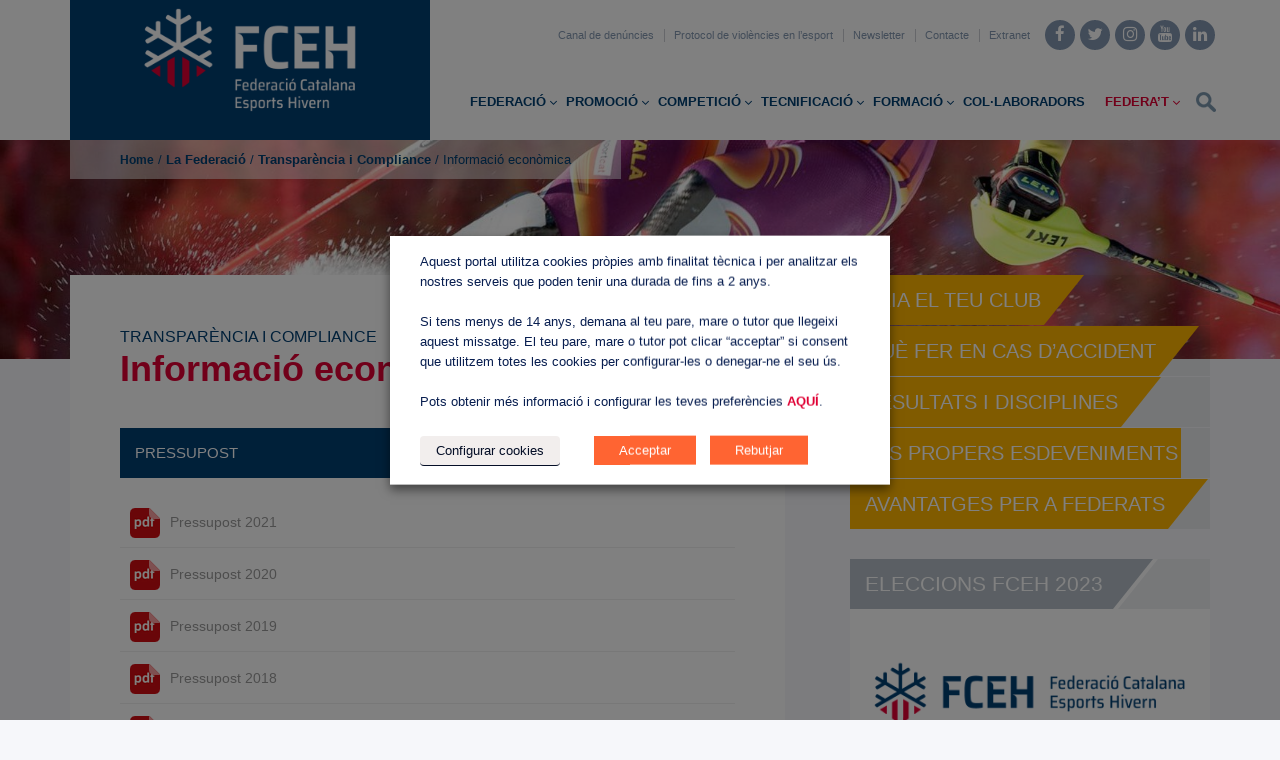

--- FILE ---
content_type: text/html; charset=UTF-8
request_url: https://www.fceh.cat/la-federacio/portal-de-transparencia/informacio-economica/
body_size: 87923
content:
<!DOCTYPE html>
<!--[if lt IE 7]>
<html class="ie6 oldie" lang="ca"
	prefix="og: https://ogp.me/ns#" >
<![endif]-->
<!--[if IE 7]>
<html class="ie7 oldie" lang="ca"
	prefix="og: https://ogp.me/ns#" >
<![endif]-->
<!--[if IE 8]>
<html class="ie8 oldie" lang="ca"
	prefix="og: https://ogp.me/ns#" >
<![endif]-->
<!--[if !(IE 6) | !(IE 7) | !(IE 8)  ]><!-->
<html lang="ca"
	prefix="og: https://ogp.me/ns#" >
<!--<![endif]-->
	<head>
		<meta charset="UTF-8">
<title>Informació econòmica | Federació Catalana d'Esports d'Hivern</title>
<meta name="viewport" content="width=device-width, initial-scale=1">

		<!-- All in One SEO 4.0.18 -->
		<meta name="google-site-verification" content="B8FDXdV9Wrg_rIQlscGN5tWZoaNaqj8EwDeccgS8n-c" />
		<link rel="canonical" href="https://www.fceh.cat/la-federacio/portal-de-transparencia/informacio-economica/" />
		<meta property="og:site_name" content="Federació Catalana d&#039;Esports d&#039;Hivern | Federació Catalana d&#039;Esports d&#039;Hivern" />
		<meta property="og:type" content="activity" />
		<meta property="og:title" content="Informació econòmica | Federació Catalana d&#039;Esports d&#039;Hivern" />
		<meta property="og:url" content="https://www.fceh.cat/la-federacio/portal-de-transparencia/informacio-economica/" />
		<meta property="twitter:card" content="summary" />
		<meta property="twitter:domain" content="www.fceh.cat" />
		<meta property="twitter:title" content="Informació econòmica | Federació Catalana d&#039;Esports d&#039;Hivern" />
		<meta name="google" content="nositelinkssearchbox" />
		<script type="application/ld+json" class="aioseo-schema">
			{"@context":"https:\/\/schema.org","@graph":[{"@type":"WebSite","@id":"https:\/\/www.fceh.cat\/#website","url":"https:\/\/www.fceh.cat\/","name":"Federaci\u00f3 Catalana d'Esports d'Hivern","description":"Federaci\u00f3 Catalana d'Esports d'Hivern","publisher":{"@id":"https:\/\/www.fceh.cat\/#organization"}},{"@type":"Organization","@id":"https:\/\/www.fceh.cat\/#organization","name":"Federaci\u00f3 Catalana d'Esports d'Hivern","url":"https:\/\/www.fceh.cat\/"},{"@type":"BreadcrumbList","@id":"https:\/\/www.fceh.cat\/la-federacio\/portal-de-transparencia\/informacio-economica\/#breadcrumblist","itemListElement":[{"@type":"ListItem","@id":"https:\/\/www.fceh.cat\/#listItem","position":"1","item":{"@id":"https:\/\/www.fceh.cat\/#item","name":"Home","description":"#descripci\u00f3#","url":"https:\/\/www.fceh.cat\/"},"nextItem":"https:\/\/www.fceh.cat\/la-federacio\/#listItem"},{"@type":"ListItem","@id":"https:\/\/www.fceh.cat\/la-federacio\/#listItem","position":"2","item":{"@id":"https:\/\/www.fceh.cat\/la-federacio\/#item","name":"La Federaci\u00f3","url":"https:\/\/www.fceh.cat\/la-federacio\/"},"nextItem":"https:\/\/www.fceh.cat\/la-federacio\/portal-de-transparencia\/#listItem","previousItem":"https:\/\/www.fceh.cat\/#listItem"},{"@type":"ListItem","@id":"https:\/\/www.fceh.cat\/la-federacio\/portal-de-transparencia\/#listItem","position":"3","item":{"@id":"https:\/\/www.fceh.cat\/la-federacio\/portal-de-transparencia\/#item","name":"Transpar\u00e8ncia i Compliance","url":"https:\/\/www.fceh.cat\/la-federacio\/portal-de-transparencia\/"},"nextItem":"https:\/\/www.fceh.cat\/la-federacio\/portal-de-transparencia\/informacio-economica\/#listItem","previousItem":"https:\/\/www.fceh.cat\/la-federacio\/#listItem"},{"@type":"ListItem","@id":"https:\/\/www.fceh.cat\/la-federacio\/portal-de-transparencia\/informacio-economica\/#listItem","position":"4","item":{"@id":"https:\/\/www.fceh.cat\/la-federacio\/portal-de-transparencia\/informacio-economica\/#item","name":"Informaci\u00f3 econ\u00f2mica","url":"https:\/\/www.fceh.cat\/la-federacio\/portal-de-transparencia\/informacio-economica\/"},"previousItem":"https:\/\/www.fceh.cat\/la-federacio\/portal-de-transparencia\/#listItem"}]}]}
		</script>
		<script type="text/plain" data-cli-class="cli-blocker-script" data-cli-label="Google Analytics"  data-cli-script-type="tercers" data-cli-block="true" data-cli-block-if-ccpa-optout="false" data-cli-element-position="head" >
			window.ga=window.ga||function(){(ga.q=ga.q||[]).push(arguments)};ga.l=+new Date;
			ga('create', "UA-85964926-1", { 'cookieDomain': 'www.fceh.cat' } );
			ga('require', 'linkid', 'linkid.js');
			ga('require', 'outboundLinkTracker');
			ga('send', 'pageview');
		</script>
		<script type="text/plain" data-cli-class="cli-blocker-script" data-cli-label="Google Analytics"  data-cli-script-type="tercers" data-cli-block="true" data-cli-block-if-ccpa-optout="false" data-cli-element-position="head" async src="https://www.google-analytics.com/analytics.js"></script>
		<script async src="https://www.fceh.cat/wp-content/plugins/all-in-one-seo-pack/app/Common/Assets/js/autotrack.js?ver=4.0.18"></script>
		<!-- All in One SEO -->

<link rel='dns-prefetch' href='//maps.googleapis.com' />
<link rel='dns-prefetch' href='//cdnjs.cloudflare.com' />
<link rel='dns-prefetch' href='//use.fontawesome.com' />
<link rel='dns-prefetch' href='//netdna.bootstrapcdn.com' />
<link rel='dns-prefetch' href='//s.w.org' />
<link rel="alternate" type="application/rss+xml" title="Federació Catalana d&#039;Esports d&#039;Hivern &raquo; canal d&#039;informació" href="https://www.fceh.cat/feed/" />
<link rel="alternate" type="application/rss+xml" title="Federació Catalana d&#039;Esports d&#039;Hivern &raquo; Canal dels comentaris" href="https://www.fceh.cat/comments/feed/" />
<link rel="alternate" type="text/calendar" title="Federació Catalana d&#039;Esports d&#039;Hivern &raquo; Feed iCal" href="https://www.fceh.cat/esdeveniments/?ical=1" />
		<script type="text/javascript">
			window._wpemojiSettings = {"baseUrl":"https:\/\/s.w.org\/images\/core\/emoji\/12.0.0-1\/72x72\/","ext":".png","svgUrl":"https:\/\/s.w.org\/images\/core\/emoji\/12.0.0-1\/svg\/","svgExt":".svg","source":{"concatemoji":"https:\/\/www.fceh.cat\/wp-includes\/js\/wp-emoji-release.min.js?ver=5.4.18"}};
			/*! This file is auto-generated */
			!function(e,a,t){var n,r,o,i=a.createElement("canvas"),p=i.getContext&&i.getContext("2d");function s(e,t){var a=String.fromCharCode;p.clearRect(0,0,i.width,i.height),p.fillText(a.apply(this,e),0,0);e=i.toDataURL();return p.clearRect(0,0,i.width,i.height),p.fillText(a.apply(this,t),0,0),e===i.toDataURL()}function c(e){var t=a.createElement("script");t.src=e,t.defer=t.type="text/javascript",a.getElementsByTagName("head")[0].appendChild(t)}for(o=Array("flag","emoji"),t.supports={everything:!0,everythingExceptFlag:!0},r=0;r<o.length;r++)t.supports[o[r]]=function(e){if(!p||!p.fillText)return!1;switch(p.textBaseline="top",p.font="600 32px Arial",e){case"flag":return s([127987,65039,8205,9895,65039],[127987,65039,8203,9895,65039])?!1:!s([55356,56826,55356,56819],[55356,56826,8203,55356,56819])&&!s([55356,57332,56128,56423,56128,56418,56128,56421,56128,56430,56128,56423,56128,56447],[55356,57332,8203,56128,56423,8203,56128,56418,8203,56128,56421,8203,56128,56430,8203,56128,56423,8203,56128,56447]);case"emoji":return!s([55357,56424,55356,57342,8205,55358,56605,8205,55357,56424,55356,57340],[55357,56424,55356,57342,8203,55358,56605,8203,55357,56424,55356,57340])}return!1}(o[r]),t.supports.everything=t.supports.everything&&t.supports[o[r]],"flag"!==o[r]&&(t.supports.everythingExceptFlag=t.supports.everythingExceptFlag&&t.supports[o[r]]);t.supports.everythingExceptFlag=t.supports.everythingExceptFlag&&!t.supports.flag,t.DOMReady=!1,t.readyCallback=function(){t.DOMReady=!0},t.supports.everything||(n=function(){t.readyCallback()},a.addEventListener?(a.addEventListener("DOMContentLoaded",n,!1),e.addEventListener("load",n,!1)):(e.attachEvent("onload",n),a.attachEvent("onreadystatechange",function(){"complete"===a.readyState&&t.readyCallback()})),(n=t.source||{}).concatemoji?c(n.concatemoji):n.wpemoji&&n.twemoji&&(c(n.twemoji),c(n.wpemoji)))}(window,document,window._wpemojiSettings);
		</script>
		<style type="text/css">
img.wp-smiley,
img.emoji {
	display: inline !important;
	border: none !important;
	box-shadow: none !important;
	height: 1em !important;
	width: 1em !important;
	margin: 0 .07em !important;
	vertical-align: -0.1em !important;
	background: none !important;
	padding: 0 !important;
}
</style>
	<link rel='stylesheet' id='bxslider-css-css'  href='https://www.fceh.cat/wp-content/plugins/kiwi-logo-carousel/third-party/jquery.bxslider/jquery.bxslider.css?ver=5.4.18' type='text/css' media='' />
<link rel='stylesheet' id='kiwi-logo-carousel-styles-css'  href='https://www.fceh.cat/wp-content/plugins/kiwi-logo-carousel/custom-styles.css?ver=5.4.18' type='text/css' media='' />
<link rel='stylesheet' id='formidable-css'  href='https://www.fceh.cat/wp-content/plugins/formidable/css/formidableforms.css?ver=426719' type='text/css' media='all' />
<link rel='stylesheet' id='tribe-common-skeleton-style-css'  href='https://www.fceh.cat/wp-content/plugins/the-events-calendar/common/src/resources/css/common-skeleton.min.css?ver=4.12.5' type='text/css' media='all' />
<link rel='stylesheet' id='tribe-tooltip-css'  href='https://www.fceh.cat/wp-content/plugins/the-events-calendar/common/src/resources/css/tooltip.min.css?ver=4.12.5' type='text/css' media='all' />
<link rel='stylesheet' id='wp-block-library-css'  href='https://www.fceh.cat/wp-includes/css/dist/block-library/style.min.css?ver=5.4.18' type='text/css' media='all' />
<link rel='stylesheet' id='contact-form-7-css'  href='https://www.fceh.cat/wp-content/plugins/contact-form-7/includes/css/styles.css?ver=5.3.2' type='text/css' media='all' />
<link rel='stylesheet' id='ctf_styles-css'  href='https://www.fceh.cat/wp-content/plugins/custom-twitter-feeds/css/ctf-styles.min.css?ver=1.7' type='text/css' media='all' />
<link rel='stylesheet' id='page-list-style-css'  href='https://www.fceh.cat/wp-content/plugins/page-list/css/page-list.css?ver=5.2' type='text/css' media='all' />
<link rel='stylesheet' id='SFSIPLUSmainCss-css'  href='https://www.fceh.cat/wp-content/plugins/ultimate-social-media-plus/css/sfsi-style.css?ver=5.4.18' type='text/css' media='all' />
<link rel='stylesheet' id='cookie-law-info-css'  href='https://www.fceh.cat/wp-content/plugins/webtoffee-gdpr-cookie-consent/public/css/cookie-law-info-public.css?ver=2.4.0' type='text/css' media='all' />
<link rel='stylesheet' id='cookie-law-info-gdpr-css'  href='https://www.fceh.cat/wp-content/plugins/webtoffee-gdpr-cookie-consent/public/css/cookie-law-info-gdpr.css?ver=2.4.0' type='text/css' media='all' />
<style id='cookie-law-info-gdpr-inline-css' type='text/css'>
.cli-modal-content, .cli-tab-content { background-color: #ffffff; }.cli-privacy-content-text, .cli-modal .cli-modal-dialog, .cli-tab-container p, a.cli-privacy-readmore { color: #000000; }.cli-tab-header { background-color: #f2f2f2; }.cli-tab-header, .cli-tab-header a.cli-nav-link,span.cli-necessary-caption,.cli-switch .cli-slider:after { color: #000000; }.cli-switch .cli-slider:before { background-color: #ffffff; }.cli-switch input:checked + .cli-slider:before { background-color: #ffffff; }.cli-switch .cli-slider { background-color: #e3e1e8; }.cli-switch input:checked + .cli-slider { background-color: #28a745; }.cli-modal-close svg { fill: #000000; }.cli-tab-footer .wt-cli-privacy-accept-all-btn { background-color: #00acad; color: #ffffff}.cli-tab-footer .wt-cli-privacy-accept-btn { background-color: #00acad; color: #ffffff}.cli-tab-header a:before{ border-right: 1px solid #000000; border-bottom: 1px solid #000000; }
</style>
<link rel='stylesheet' id='mc4wp-form-basic-css'  href='https://www.fceh.cat/wp-content/plugins/mailchimp-for-wp/assets/css/form-basic.min.css?ver=4.8.1' type='text/css' media='all' />
<link rel='stylesheet' id='wp-color-picker-css'  href='https://www.fceh.cat/wp-admin/css/color-picker.min.css?ver=5.4.18' type='text/css' media='all' />
<link rel='stylesheet' id='colorbox-css-css'  href='https://www.fceh.cat/wp-content/plugins/wcp-openweather/assets/libs/colorbox/colorbox.css?ver=5.4.18' type='text/css' media='all' />
<link rel='stylesheet' id='rpw-css-css'  href='https://www.fceh.cat/wp-content/plugins/wcp-openweather/assets/css/style.css?ver=5.4.18' type='text/css' media='all' />
<link rel='stylesheet' id='rpw-theme-6978292263e31-css-css'  href='https://www.fceh.cat/wp-content/plugins/wcp-openweather/theme/metro/assets/css/style.css?ver=5.4.18' type='text/css' media='all' />
<link rel='stylesheet' id='dripicons-css-css'  href='https://www.fceh.cat/wp-content/plugins/wcp-openweather/theme/metro/assets/css/dripicons.css?ver=5.4.18' type='text/css' media='all' />
<link rel='stylesheet' id='load-fa-css'  href='https://use.fontawesome.com/releases/v5.3.1/css/all.css?ver=5.4.18' type='text/css' media='all' />
<link rel='stylesheet' id='newsletter-css'  href='https://www.fceh.cat/wp-content/plugins/newsletter/style.css?ver=7.0.1' type='text/css' media='all' />
<link rel='stylesheet' id='fontawesome-css'  href='//netdna.bootstrapcdn.com/font-awesome/3.2.1/css/font-awesome.min.css?ver=1.3.9' type='text/css' media='all' />
<!--[if IE 7]>
<link rel='stylesheet' id='fontawesome-ie-css'  href='//netdna.bootstrapcdn.com/font-awesome/3.2.1/css/font-awesome-ie7.min.css?ver=1.3.9' type='text/css' media='all' />
<![endif]-->
<link rel='stylesheet' id='cf7cf-style-css'  href='https://www.fceh.cat/wp-content/plugins/cf7-conditional-fields/style.css?ver=1.9.14' type='text/css' media='all' />
<link rel='stylesheet' id='style-vendors-css'  href='https://www.fceh.cat/wp-content/themes/eventica-wp/style-vendors.css?ver=1.17.8' type='text/css' media='all' />
<link rel='stylesheet' id='style-parent-css'  href='https://www.fceh.cat/wp-content/themes/eventica-wp/style.css?ver=1.17.8' type='text/css' media='all' />
<link rel='stylesheet' id='style-theme-css'  href='https://www.fceh.cat/wp-content/themes/eventica-wp-child/style.css?ver=1.17.8' type='text/css' media='all' />
<style id='style-theme-inline-css' type='text/css'>
.site-branding { background: #003f72; }#back-top, #back-top:hover { background-color: #003366; }#back-top, #back-top:hover { background-color: #003366; }
</style>
		<style>
			/* Accessible for screen readers but hidden from view */
			.fa-hidden { position:absolute; left:-10000px; top:auto; width:1px; height:1px; overflow:hidden; }
			.rtl .fa-hidden { left:10000px; }
			.fa-showtext { margin-right: 5px; }
		</style>
		<script type='text/javascript'>
/* <![CDATA[ */
var ctf = {"ajax_url":"https:\/\/www.fceh.cat\/wp-admin\/admin-ajax.php"};
/* ]]> */
</script>
<script type='text/javascript' src='https://www.fceh.cat/wp-includes/js/jquery/jquery.js?ver=1.12.4-wp'></script>
<script type='text/javascript' src='https://www.fceh.cat/wp-includes/js/jquery/jquery-migrate.min.js?ver=1.4.1'></script>
<script type='text/javascript' src='https://www.fceh.cat/wp-includes/js/jquery/ui/core.min.js?ver=1.11.4'></script>
<script type='text/javascript'>
/* <![CDATA[ */
var Cli_Data = {"nn_cookie_ids":["b26e7bce658cb00060b345fa75c58009","6f2631fa253ccf2854dd3fda8f8a9d97","9650a978abe93f03c0dc1988de9f6343","6186c83df9008d8e32afdebff91282d8","19e0a0a4be47965402e09591e19535e4","fa85855bb85662ab09aead7ad97a6e23","a906ca62b9eed7f6151ea5368e1a4582","738d8083f386449de8f431e103c61fe4","5b4258720c402ad19bf4ac8814eb22da","e8ca3411c1cc23c5f122955696d3220e","e877adf32df64f313a4592a382ea99b6","bd4cfacfee74275cef88b1f6aa7fa9cb","47d6e589d6b8f68ed79f11e1e207343d","16f8ec8f52d60d24bb29e445842325f8","02b75f3ff52985ce43d7d4a5ad6c4fa4","9d928d750301a7e0357d218433ee5ba7","3ee384410aa12700172c428fa13f51a2","8f90d489ece8094d198e5a3859e436a2","8b7889f056e151235aea8bcc259e5100","7fde855c446b8abbb284e19b86ce51f3","bd1c5459f408c8de13db2b149b8d1437","c5de50f776f7a206bc1abc00c20ec6af","de92ac36f12eb6c5cc01e106f61043c2","d827ceb570066b492e0457ff436041f2","7d2b26e106e51771b1a5e1a365b93cc0","e3a1225b3654bf657decbdfc54df7279","fe16f245cd6f030fb78ec2e90e3daa5c","204ed2028c8f32330b6b02fe4b0e1477","a6e90e51ea57f3ace612b92f6735c8a6","49d3815aaa1058e5c75230879b11ced2","1782a492eb338c078641d02f17fe538e","b4fca6cded7e47a8a985275f158a68ae","dfe549b45bbe57f2c48acd28e9efa666","f89e361886601416e8e305c338acf6fd","6c9aeb5d7f0099fb6c7e7859385f0a05","87734d1968d31801ed76d4f60ff24f25","49e90448cf9daa3a4e460fc28736622f","0e8d6dfe3cd2c26ecbc3b3305b0c1642","ce3a577be8f06b038580a9355a5e416e","aa804918a5cc2b764cbc08c31fc7b89a","17efd99c33d6922a387c44476274793c","2aa2702eb6c0e65b45b0af967a217309","40e4ed5d71523fbdba14433251e3deb1","196ae80f2a6b539e234ee2b6dbb29fb7","829cff592ffb2092d3865f4f726faa6e","f99ae5c02fa3d0af789d6fdbf6525b1b","98cb172861de1c34cc5b80232df26e2b","dab9ac363c401b67888ef5feee919a2e","c9482c910ca93a72fe32b2cc5e3cc51b","132a80f84d781b10d007326e5fdb2af3","83b0951e134937cc1ae9aa7ae48c0032","b5739641354a825d825ddcc94b26cf32","067a2d1bb0a1f397ab613dfc47175394","9c1a88d0eacf32a66181c264aa553530","ddfaeab6d18d3d37655fee676fee469f","2376969c847307b629ebab553caeae79","bb6e41e4da6cb4d0817458a052a9ba48","59a11592a83b0b728af98cfc9754bc59","9c8063fa5bf0696f9cd042755e468a2c","d5787f57e7f24504dc776ba0ffce359c","34ecb81c9244fcebbc72e50fb7c2bc9a","ff7d0496f1a32d0263d41f7d28e954b6","3d44b84fa42625979c46f251c7049df8","7cb00fa58a33bea5cafc296801e0b2b4","30e591afc23bd548b37cb477e6b395d7","9c5bad613808f60d904dfb89f426575a","f0e13a3f038b8ef792bbe5cf29238b67","d13f61c7cba43c23759ae248a8bd8b0c","61b21290a9e76812fb8da1ac1b1ba8af","71254529a603ee5dcd2a21485ef579e3","ea5a33436950e7f9e02470a3d8279eb7","88a9fe923997c1c4b66c2dc7d8d83d29","653020e5b44cddd2f2b5744504c2c653","a4f912fdb487c239521caf194e26a5ce","f4998a63818f79bbdf66edfc21c032fa","b01deaefc9c42dc76d6cda38c10a7bb8","9e2630adc807afe3b22285a1849a9ab0","ac334dc225dcc0510c91c31d1ff11b7b","4af994ff8e9d46f7ee2670f67e7f678d","89234cd5966e713eadc62eadffe1cdc8","d596ed6c8b7a45f470da3b8e2f1fa762","64d04ff36432126222d6a46fb055efad","51be7c1d174fa136a00ff78a2cbd57e3","6878e8e63bd8eaf215bbe3dcde569611","bd09a17d273007a7066c74daab3489e0","9ab068d2cb4d4a77c8e6a529863d2fda","781891536567e5e4912abaccb0acfc35","4590b97a6ba69655061b7048a38ffe42","187f09c4d810caf220d59ac9537eeca4","fa7c439280acdfe20cfbb5e16ecb4e2e","fe500766ac073c4eca8cee19c1b4c351","56e0b76c6a66421ad4feb6d364e0e82f","ddba4af3e8272bd0ab35b4e5763ad30c","52341f028f2ad7b0d34eb48ee795ff35","c07f599be526ecb7da759f613028efd0","e2cfa207f03001b9c4fb9891b0a65c6e","d3f402c77bec0095420864593dac7184","5d48062d4f3facac4ecfb0215218e527","a398cd4eb9b06116bd48331b55d1b727","c7d867e455fa466157e519bb21c67176","1ed637d0f513dccabac6c82949f4c1ac","be3d89e0e77ba89272b481e4f06e3980","1971c5391d38439bfb218cfa1b3b343e","76c593a1030054ef5ac232095be9eeb3","523fcb728ceb66dc0ae2218bed398350","db0559bc6137c82b11ff52175919b6e9","dd11a2c1a2f1b0c03cd3e8ebbfb73682","414ad3b5970e0ef8c04b440a13f9f918","19b897cfc3b14e9dd5ce4abd4baf11f3","24b4aaa0814d13993eae76854a7ed2f8","c9b62890ce4c5e45862fdfb564a5b767","95e211c9fab12ebaa5d50a4af94db77e","83098b4ffb62662935de1ea876b8cdaf","f17d3d1ca7bedf8cb408037cdfcc38c7","a060b04831fe3a54ba7eb70fe2bd9fd5","74a30928c67caa255ca6ac0e43fff2d3","5207fc5c7a2f207177f1471d1fa1f21f","c46177dade17c4ff0d3abe0ac9c6f274","0362beda57b501e0f6c617cf6083821d","cca3ca109e77a47cad1933d62da15271","5bbb2015a18a77f7b2d600399e8c68c0","330e3cb913d92c8255b58d82f450e6ed","f204d21e7b5b6f10b3478f38bf5a00ad","541fcf42b97abc681fa207984d4a005f","fab2159f9fa53270e9732d2d837cd64c","03113d4df3cce688f9d956865a137725","f98cc51fe861bae64e1bd09461c58460","3403651fc27ae95b6806a8c153fac33a","3d8f48bec1c10e1a210b2da48c08085c","73362a8c7c72334b226512f4ad64968d","7b12e3d8704db6e50539a531b1367f07","347e0a4d675740141789f105167ccd7b","dd670f6e16e98cc29ed7f7caa8a982f4","139afed6bb24cf5f1dd9e9b779be8f3f","cbdec4b343b90e0a0964ae413d48ec11","56104b24479cb03131f1f380deee002e","6f33b41452462f245b4790efd1eee59a","230515c54c550eca0461cbfe77c95867","b54380ab4799af00f0db640ef5ebd9a6","cf493b4ef3c0db91ebb4080d83f95830","9822c0ecab0010c038a2cdcf5eaa7f5d","4e54b7d66377e68d0d820a8541ea467b","2195d67bea04e710c6a5c45efe676185","dce9df780700a5c70775a2ec584f96da","7656184ce94bd33cb32982dfe1517bf2","d9e33ccf3c09715b24b07caf02093e88","c967a17709d41a0323f8ddddfeb4c486","e6d569b944b6461a8f215e34f19a674a","c815cd04ad18ff47061ada71fb8ec2d6","91c7e854d1761e390109d3b9dd9e094b","b71647fd2262386d720bd7cfb5862911","aa0f420b6d4694ad4b6cbfe660daf186","434ba230350001cd3438d68188cd557c","2466ac8a0678311b8abeaca93755e363","a4b93ed9b23f56dc13bdbdbcd7775a7d","29343cce03d8aeee643768a61a6dd6ab","de7719a98d4117c000a4ab487f6ad88f","b264d2982a871f800f6671180a338c49","d1989ed258bafa8fedc5215cfefba2cf","37caa3aeeb447eeba01d32a8ac78e144","7aa0072476a4912bbfc2a533f173f7db","554d866118d9e08fbdb77f0eee2da57d","789b585d4358f08d9dee46cd5dbdf451","5a280fdc70fea3f8d6ed99afcd56bf73","cc2ec73ac182c09ddd3d5322918a434e","e9bf60ad6b01990a154bc898bea56cb6","780d3ee5347bc136a6d5cffffd9e9ca4","2381dcc7e8f09002a0852a77f7a8fa8a","19e9beb2955023b3e0ed70a1a8eaaa5f","4c7bb5cd6d60d8e2c82c732225302ac5","846e915d93c616c92ae6b6ed66c1285f","f468c1ef62704c5e97f30c63e8a69acf","d7e070c56605410e68909eaa6249c912","7e61e6c3aac07fb0ea6d731881db3824","89e8cc14533e8373686c8d62dcefe857","2f4567713f2d41164683727a3ced1a18","d4b79594f447d14a1cbbc9a15293b5b9","8d5b1606c160da9cb351119888ba564a","5640ecfb30bedc1c04430b7902d7f2f1","b8e249ba27bb8e06441bea3f9db0d408","e3d81d82e55c1d2eae5c212e35827abd","1a6386621f4079fcd32822f492654b9d","b58860a6e4de25f46c392b4b35963e26","ffe5cecaf99b41353c8577f4341c79dc","6ffe852ea3fac7b303413ba091e13725","7455996019d1861b3edbfe1409fd3a80","8438c49b3fc08fd0bf93acc136377c6d","3132834585fe49e0bac11bbe388544ed","dc81583c479156d49ba5f4f4f385e5b3","1bb46b3a852221fb0de78f4965ff6119","4f9304312058846284205ace887cdb25","0851b14bed2672da9b387ad03f5888d1","8c3115bf557b3e7427d133dc8eeeae7b","fcdb837ef7e2aca1a37db5257b56a85d","a989bfdd55d7a7fc99a0b6b9295ba86e","b31d3adb1620afd5cbeb0cfc1b8a1904","e1ae2544c2401756963f0972c60b716b","ed5a81c69954391bbf664067f7e1aeef","ca747b876d6da37cf5c23eba20d8682e","8bfc3ed2ed6171de287cfad7054f9f66","fca46220fde9c835d9c68453fc168c74","2c952454d5285714fb5f6ee5d7fe3ee5","af9e11f3b6319309b56a9d283f6ddcbd","5410e570271e910712ee627535332a04","145005e2575dd9ab7c2dd5bb476b09cb","036cec9c208c651e2a574382bc24f487","d9f578356464185385ae2002deaa9d0e","57a44897e75095181affcf215c2e2924","47c483e81d239cba2376070df9c4ea39","ad564e09db7185b649593eba0edce050","0b49bf5e40822b32672c49fa4d709995","83eb671849236c7cb13a7f86f775476a","4aaa3fd5cdc8fbc41eac9870f595fa1b","02623285a33284a9c1cc4c062b2173c3","f0776a4afb7afe8c6fbe652cce438cdb","470a53dfff4898616b5d2cbe5461bf03","cc9d3baa5ce83616425a1c6177ffa8ca","c543b31ca32c287dd6c2adce2d25431a","81619f25af48663146ea394a4ac55f49","7fa3a970752a0b1a9d44c7bb8c2ea989","060857f1675c7f9d816c27ec6a25dc62","02604b149b30a05ab64c4989fefca433","39ac6547e3b73b34c24fe7eb431d0e0b","e3bce80298a9ce81113e6faeb81ad2a4","5e5c671dcdcddfd76c10f24ad247279e","d791ba6e29e9639739465e24265bb3aa","cd24c5ab8ecd17b3c237518c111b0be2","d844334489d163baf312c3d04175cf8d","46b9dfe7993cab267dc7caba7efd0cf2","fc92f5ec5c2afec8653fa89904492cc7","82b2c02073a3d6c0a35864b23bacb9f3","a4b854c2d452a6ceafed3baf0429f0c0","60f73e7de408e72d5740b302b9e95a77","bfaf42d340033d506dd15f29efd7c4b7","9418e0f11f827ee908a77fe80728547d","690a35eefce058609bb1496b67cbbab3","37d9dd35c0e0df6cefd213142380ad2a","ebbda582cbcc1360bae9d7763a8fb286","aafb3078cc9f1286c83c2ccb8344a32d","0f5f5354ca285378140ea32fa70b7a8e","3c19708bdfe590fa0c4021cb324fdd54","3c23d522f0f136a107f39bfbc69181df","86597b536d9df0dc4ae9dd4bf23f38a2","d78e417b41d21d265fb8bfd4185b4758","023116b71e10c59d53cb37830138944f","9c7b8ff6f39dd53586682f8bb1541145","dd79d98dcdbaac13485c3e769c3e4373","e6363bdfd65ae44852ae96ba2abfed9c","083d2701fac98f1ad0f496070c4d6f77","3bfa0755b80d9477f19034a25fcdaaf6","904c0d8de88870064c7d36887d4ad553","a401600406a304a939918695ebb71040","7db8dc561f1d8b39e374a671be3a8a23","bb53c59b51fa0f43863de6ac344f2449","f5cd92b68e2bc5fed7fb7c5dd2f7f1dc","e469365c1b9d15835220b429e3cee7fa","50f15bf851ca72090a3d4c86b81e4b3d","3f9ed01c5110529c7bdadd8aa416e69f","9ae0552ec5f0f26ef90a7352a9211904","ea469ba7bff292c350a47b304ea0df49","b4bca008d9a7c011f1917faa336977bb","b8389adc1cae89b065bdd9f7fffb2b5d","ab639985e264286147fb810d6dc0c094","be37de71bfe956759cbb34217c2f6065","436df642a9cc5dcab0199ac907260e3e","9daea5922ae7492f4c1c327b2af2798d","277a53361053c2bb3fdd6b78a9e7f1cd","e155a8389957497787361413c9d3435d","33e2291f2be83c266bee8f9d877905c9","5566165cdbaf927a754e979495078fc9","b3d3a7fd9345c7d82f3502e5fa940a13","f4f8962e2582ea5573488b703765b0cc","37607871c66f147ad9d56c7c355a4569","45fdfb4de29dc861333ffc2c18320e0e","12d8ef8f0e5d686eeac754eb50b83f48","64bbe25b81465676fa5095fa12f6f3eb","b443fad5d9e69bf64beae083490ad9de","c25ea5060a26ddf2418ad2308b48f6c1","807c20a4e7249095a39d1e8c00c61070","a12d1161cf9a117b1f29825a07749a3d","2a15152b7a05693956a65bf9c6b6707b","9955d49e1329228856cabee564c36279","957753fe48c005d612a1279c1195d0f5","d2a1f04c5a98df1f6e0d67c77b239aae","1158bb0c83601b934264eec07a861667","eeaf4191dc4535fc2566ce87dde22121","7057927cea52262229d81fe1e79717e5","c8d88b93da78d1d5ed714288f032bd9e","12372042d8d2096716edd3c0afeecfda","477ff45eded1ce6d4f4f519c18cf2851","6aa8aee4d26572ddf61e6bf0a9ca7151","2627d8d66b2629fe5e4cc4674f2bfbc4","9e521df61d66596f76783c76242652d2","b111bb6b054dffe7799f463b9de88d15","ca49fe8b00a97ce363c8f324b401cda2","8c43bfd1bf2e8cf73c72f8da4aae9c16","e55c576e527dcccc7d29b10281f3171a","43e013f9fb5eda669dd8148177cdf263","2e3eeb797c1f3c329c3ebe831324f0cc","c0cc0a2d64093374be39f74f4f98823f","2324371fcd09125b2e46969c314564c2","65d399fe4a0c135591fb3a6a3c266f6a","c03830ecbd18f981d869e34885e37e9a","bf8e0ddd0c7ff8bb803064c8f54db15d","7de5bc307af3cd61c68c64aefce07771","5239628db154a75595ef01f12bb7065b","2f2cbea2af069177b8bf1fe39546a34e","71c65ce7adb646f3f4a00b151debfe52","d9415d5695862bd2df744f81e3e74d31","9ca86d7021e9b09d930dac3e8a5e9278","22937b858960fe99810a6692074e1139","f572ee7d0a15023c15ad2e0502f68c5f","77df6e5ea2fa5445a6c9b947dfa3706b","cbc5cea795f1429b96f61c8bada9e6a2","3e2337916b40e2ba420a5f4c145830aa","bb9a017e2425aef6b3b190f32a1de73d","f0ca4d2d95cf20f594c417ec1cef56e9","ad6a2f7b4d6d987b4daa6eb14590da85","5d03a16b72ff3d28789797a31261d6b1","090e152caede22ad381764045cf3e555","e05c35c4056b50c53bcb76ad1f6c9691","f24b06119a56fc6654f98efcfc060567","ee48b600db7095d4b8a1dc550d1f92d5","02f980ef9cac4a9f35604b59b833c0af","fdd2e88a2010b2f749279a5837256df9","5dcb5e8991328dcd90e4c1bd84af707f","c4eed423fc3a937b4e7b07cc18b8bb8b","361df35a2d991bbe93d6459ba578b172","68ebe849e92772359fe90551e7358d81","924fce6853ddbbe3b44404309baddd7c","c253cd93c6e591acd28bb0edfb76a5e7","ce0417f72902fe6e5436b1f77ec3f75b","00a8a840075399c9be987c141131ae56","0212ac6125b8eaaec29997f4aa2d0229","54bdd08bbfb1ee3d3d091939ea811984","1f6cf25a4083464204039b715c8b78ff","7566fab62a21529af2f698cb14abb521","37c663aab86c6b74fd2bf9959307265d","8c26b9a80259a02264972d630ea87e29","e9deb9dfe01e5c60bf035de83b37f06d","4c14ef1909fd9ec77196d2a3633e6f79","ab115c1d3165688a6410925ed4600d98","d8b5e3a6ee504a0ee8a0ef90bbd82ca5","755f637ad5122a540507a694757c4659","169add30a322c8f6d92e0dbeb29b9bf1","6130f3e71575f43abd14e8a70c131553","588881f4e5940b6ba48a7e3b72476d1b","2031223edf51ab2b50c6b7643dbf5b95","4197f94e4c32ce261009dded4a9ec633","34033ab5839438103bc87f0b9588e348","b06c3c115c4ee29646e087b96acaa69a","8e7c75e80bcd4f558289d075640db01a","b85e580f458da572d80833488950713e","4db533e2efa6b9b2218ed1a47038d0d1","38c0e14029048c0265401d8fbe77ae3c","f1ce5c31ca7550276c93e8d01187fd85","8d318ad05f3b2ed5793beaf06ea1d1c2","2e31ae9685af1eea36332257625f817b","1f938368ddce188651f00c365088477f","49d9ab54f19652953828b799e62afc63","51d993957ace9d299ec0680c23574387","6460a1bba974ede61ca4b16fb0601ea9","4d566e9fdf61d1c5e91ae078c91d07ea","5f7ef3fa42932ce75cdf2d94e29d0489","16bdaec8f21dadd3b9bb65f00c717802","a4d0004d63cfb383a87f19a015218136","62825d86edb9e7400a9e64cf181492c9","ade86ebf93878884d0cbd5f4dd6a922a","1bc47d517f142eb8aba311c56d5c01ca","f51a5bb63f70635771ea21016aca7b50","6cc74ece47a7d0d7411cd3675508b683","defb4ef29ea827e67a4b5f4347213f09","f6d66df8b0352ae891417e2b04220c2e","f1d15f45497aded9530ed0e46e96b2d4","71555b6a1ba5c3ac87232a78ec7ee3d4","95c3f011cf5978006a9bc44bec173f57","9c78d2c3440b30a8200326965f2db9ef","6f4a0988ca9a5c6c5c7fca1e7c152e1e","0e9637ea88d04a5bb87fddbd3394f8df","35a25ecd714dfdea2fdd91c847250b27","99658f6764ebbef442fea18e759cfc22","c8bd9dff1bfd2d441d0f7f0f33295b45","e22fccbb2fc04465662b9610f7e1e767","4a21740e95882d2e1eb7f29eeb8fbb11","42c234d6926a4e88f2fc51281e8984b1","4c35f0780db78ae3b2f2ce68a7602c33","f81a18bf1f0b084812be57cd56fb3671","c274622c699a89de39efa5b393028722","38f75428adb7cc9ca8710419184ee6a6","66638f850578df7a6eb5f63dc5f07b1c","27bac00a314f1288064f9f244ee20539","e0145bdc90df5a38207a73fcc386d93f","cf2770462ec9b79ced33e7cdf8e37307","6ffa865f7d465badf5ae426f5d2a18e7","3b622b98e838aef97924ae8a474f5328","b71983c239df37569999ea668cd000dd","9b1d1df79aa76fe169d64dc3ee025fee","297e30cc38206ba151f2621051828702","b2708256b79a133e36d583824884f177","eee756a0344698970c851d60a6b0b7b2","ad9ed2236d3351aa095be2c30de9af83","05bb3254c4cc761bf2e7d190db879e62","b4eadbaf59aa133ab1c88ba1a47f61f5","91097451205d10fe707f35e7469118c3","efd6c5dbedd4ef55ba3e4ad77add28e2","ee1e2c4ec57e58273dc2d460b7265afe","e613556ee7f4daf75ab9a35bdd5e0840","02963ee6cb27c08d5ebed0dd16065d55","0256186d8119783e08af9078f98c71d2","69dadf7bf13d2f5569181c91c2a62117","4f6a29c0baf19abdf90ff3e17b435ced","d92bf11ab0aab1e1fdfed79df7f0e50a","13930d8817e0af9d3ff42a00cd4faae7","bbf4cbb73fd8eb66f4b21e942fcd7419","0ea698020eb3a94ad00398e676a3b815","3bf3b83132c92a4ff0e781227daec3b3","9f4858873a8cb0d77a3eac37db6e5bdd","6101cb283a0cbd5e417fd5737a30dd77","dcad6f6d78ec82dc6e554abbc2872a0b","4b3aefe77df4e9bad90cbc734dbbad28","0d505e65b075fc3af3960e01e1d05a25","8d3db22ecd2dbdb0d527cd09d4fca13d","564c5c3f2724193144fd2ef4108436db","80cc4c3d09cc59c73607b1bf561edf18","mid","rur","284532b5166832429b5ec1a09441df37","87ad05884576285bd834fe07dd71a53e","88963bbd8eb041af21351f9d637cd1ef","9c0e2ff221185da9610572571339b32a","5d46275571dc39f08a0567752d5938fa","76306ab331ab538769f08e8c7dce34a6","a65fa036624948b5290c1206105b6c0f","6714cc3ba21d8c943434c309835101e1","csrftoken","urlgen","mcd","d447a60b9ec1533f9d3b3701c4cfdfbe","17d57a1f6b92215d52bd06b35fd97fbf","bebd86e43a36aa3101afc1706bdc630d","e4dcd42746e7d28e6f063c106a4948b4","7370459d212dcf63db4c696eaa3cd42d","b6a5b8f7bdfe16f41d0a0fd22bb318f0","68ee05fbfe710b0e831d4bcf97583e63","292fa421d718331e6d037418593cdd3f","399346f91604bb1b5633b2119a2fa60d","14a69669401d57f0a8324a261ad45452","1ab7aad7e1fee2020b905c1cf1e975a0","a9d0e04b5f960d043a981f4571e6a436","9222d92d3a9591ac3c6a82afe5c9f9e6","1163e75e68f6a49b67104c28b9075821","cda57e6bc886b56cb24fd019a13668a4","6533c5bc95f439bb6573d653bc22ea8c","43d1ee8e07da0f585eea7afdcf2c0f56","7a958b2b993ec061c0f00c8ec7b3d57e","8e08d0a3f9d8e74b1fa425ad19fded61","0cfdee0049898f859fc4991449db87d9","5cca4fe63f304eff7bf2ca9ab53c483c","4f78cf530e6de807cde64d165244a679","13e9f0a634f92aaf577753df87d3b1b8","9b901d4f0d78bdfd8aba8dea297d286d","0eb05d8faf13b1c458075cd3c8d3d02f","dbf71ea0901dd36a21a899113ec6244e","24d823d6edb567d6e9df0e950abffd24","93cf981e4150d108d8d5343bd2793975","c249dea42e955f8fd86264fa27a62f8b","237b8c9b7f7fb282b09cd68b8f61cd24","57567ab41063f87e618993e67e83abf6","fdbacba531cb8a1100b2279693bd932c","3b82058454bbbe4746f5897f92ceaefa","b23ce7a902682352b5a57a10d5192c9d","b84879c934d45b1b5a9383eb6684a292","eed5692c30a0c9931e4cfe1ed0db12cd","30c65eaef9ca2b173bcac7f00ba1a452","bab8d99e126265e5c373344f4942ce2c","a33cbaa8fd84983b8cb3d7361fd87fe9","1f03994a45e8156c59a100f10b3fcd4a","8b98615a417f124697feaaa8200f191e","304dff0549f4614124b695d775639e6f","7697eb7dc41795a0d8e65b9c73717e17","32c2f67ede4a75f8ea4ef71996f4202a","e9e00e728e70067ecc4ae2a089491707","f98dba985cf2c6d3373465ee13d71996","3f2a94ab6e6b3835481d7901226f4199","b19e2f4924eea16320b880bb7818de47","7419456360ebc57a5ebe482fc135c0ca","6c1646aed705beddc1944a991f4a1404","64409f9fe2b57151818de20e1cb5479b","ef71606831f110e0f85cc790bf3813a4","26351e3f0ef15d10c8edf1a2ebd48e4a","8cae140b6def5603864215b21050b3e2","6ab2cdc383c303d49917258961a1d45a","a4d5bd588af5688c91624654e07a5331","866e7f816eb5a22627d48221bd543536","7bb323ffc45e3db9d1399e1457c71b82","b797666289b30dbc6d0b471a41fdcbe5","bd776fe5743ad67f712e4c3b46644ef0","14950c8442b16d8da6037ecc2639ac9d","29d00deb58c6fe4a389670e1d418f032","aa3bec72cd75cbaad98642bb559e9e22","ccab880f1f37c091bf1ee812900ebef4","c3dfa0e3a8731c47c59758740d526079","b4c497760f1fc7171fa865dcca59b495","6477bf9a290e29108baa927bfb82a51a","0b158d482c0ae731b222497c7a885478","2c9238843471691215b45e89cd034e86","799c81eea57a813323b793bcca0cdea6","b1ccdd76bb1c9d0acb5fcb755aadb6ff","850836d66119b152d1a3905c33f96adc","e2eed3700d0b11319a79be34060a6af4","340cbc9f6cde9d8e450a3f286fab0100","6681342820d9411a2f7c76a44ee99c06","4f2677ad937443449c9441a3f3be93f7","d8b0fffd493523766dff04cdbe56f31d","4c5cca0c2f8b355c63cdb603f9b44767","6e626b83000cc2508d8bdc1cb4570caf","38020bb0576f53812995e6bfe242177f","ef060ef8a3b50fd6f251883ee435536b","6f9e998c70a7493a3a10628f87846425","6602e7616e38a9973601db3243a20672","2901f5fdb4a5087c98fa87861188fe15","21706f9ed908143fc3627b1918756fd5","709be0cb66c73386c34c706a8624d1f8","38a83150aad8bb701b470fd359958dfe","2af18c1d9baa26edec2fb6edbd8d7723","2999b4de7ff4b4212523f32517a1a4e2","2dee6b292b04a9fb58fb4ebcee910826","5448a91d63ecf5e61fcff51193b24f67","0b7b3c62699fd50e243179e3d51c9221","84404ba2d2f3c04139e7d8bcdec1ca22","1bae70169f665626f7aba9dc48f2eed9","d38aa1e3fd22e9aacb724619b38afeb0","d067eefb016857a013aceaacbcf644c6","dd2b902ed821a4bdfd27b7c9080090f8","7d67b3bca022613e5d1a8f0e3695a5e3","3f54630971dd5c0800aa3e7e02ffd62a","b73c17ba7d31e080f88b2a46483eac48","365e7ef1ae6716daf59230388a8d70ef","bf071f6f627ca9301ed64f824712d03f","a453f5c4777749471c88d1cc353e4e2c","c5b3bdc1b7b7d2f1246e216b4fb6e70e","d1fb8bdeeeb90fb3134455806941dab9","5252832e61ba67063fe2fa3ba71c25bc","94c79bf08b000864d4a7cada13f91d25","fc6679497d8cbefd2e7a71827ed2868d","f0cc2c88c84907a6741ad4bf66ac7f98","399541ceffa0258414cd031077b1e3a2","3a20a9fe3f5aac561291ca7c6d1283e8","c744f52f421ed03c3e18384c9576cec4","9cd4be5d3d387d5b207a5922bcf1d203","107afde046cdb1378a4d079eae3aafb3","32d1ef9aef5fdc6a85c0c2e54ace1184","09980cc777cd1e6d67a887ba62a78d0b","4578d5d942def0036e372d14bf0b53a8","b276533c5b2af8fe0bc8f399e8699044","08e98dc89c0a61df1f25f8910540da18","823faaa0f4dd7dc7d33bfbec7b365f9e","ba68237cc1611978967179966b278877","dbcb6a2535cac8a9d48dfa44f4b2d021","7755c6b675ddab245ca7d857cfafc57b","35819f60c34435d4487e122d67cc648d","100423a70e4ccb4caf97d11db515fc73","52cd936fd921432bf3fcf12f900b9437","26d26a756f18a56dcc4409408809bded","8a82e5fbec2bb6776358e749d805a0bc","a257320690f0ef969e542d895e6c9e62","83cbef3e201947887f7ec16031add8bd","b9e67c7dd3df67b9c0aa8dff0e412789","bff8dd8c227ada2f457225a73512b3f7","452380d0794cd9a2f9663a1da352296f","d74af88249febd859cb57b22ea1e502e","799120986c1a68042fc4b0785e9baf1d","2163fa698324c5540cec9926f27b298b","d05cc138c587ab51a8fede0bf315d508","3a8bd263161f0fd96e997b98c9880636","b6750318a2f484ae2980575f46b0c451","c7ce6b264371712e4fbff973098f64e8","431559643f249620fc8b4837356cec43","02b8837a77058aec2953b2f9d6691226","04b6bd030bdfaf848b40e7e6564b913d","1b283bc812db5a0191482aeb5a4fca2c","d02a69215c694fdf81b090a34bb37f19","4aa47f3212ea053a1706be2ccef0bcb6","8d935fb3b7dbb3f2f542df9c7a068213","991d372a93713094512769cf89ad2869","b34e8f779418913327745c93e18a738c","8f1423c2cff9bb883309b2fcfdcab4ae","8b877120d0fa99e3592a97650aff03ad","225876cf22f24ac7a1327bfa74b95484","755af7707b89c41b44153ceddc279f72","d00b6d6f2221083c7a49fe5df6f9ed16","b32149811345c6295885af176b908e6b","567da376f866fcf8832e89722e0f522d","a30b0eb41259da1377c869cac7d5e684","6b3596671e09d7b9c4004ed1b74c00b2","5c5ed4fd3d1b9b2087a7f2e9a11e545d","84e5fbbe9ec0c9bf15f56c310539fb13","3f1c40e040c07f184d7f91d6dbf316a1","85b35d522b29711d11f3a056201a4184","b7e1ca17ccd218f3e73309271951dfe2","81778e011d22b594ab58dbf01a417a4a","bde8ac74738b83d50dbf5dc3bd6b91b8","084422f0733a81702e3d442a5ac297fe","bb49f97b4c4809a3dc9c305600efa4ab","c95e53bd4016a360954839e59f45813a","242f4285d520dde29fc43d73306ffab2","f03de63256553916e75012c68763c63d","3aa0cbe8bee7a24c35f1c56f3b289ab2","9a50f8f3f8f81240e1a603e899d0455a","cc8a9568dc70b2619f9186dab781b6a0","be0c9127e00466d085fb0600da37cc80","0988bacaa762a9153030a63ea0dec9ec","a58bc049d5507efbcdd318d402946064","c47e7d5176839ec66253763fe9152510","ca7c8d3dec41b467216539a19b93864f","33af54891bd46a4d84cf254bff97c078","d4e2931e007419fedc0cd729e7faf1c9","7d453e62f41d95cc55a9369ef94357b5","4ab4765b8849f5763a7cd370e4a59b9c","39bac403f8254729ab022000f3f2064b","09315037f55880b6b94a589343c26276","fb1ff426a8c9a1e876377c18f1515f53","9d64cf894191429473a34ccb0997fa0f","18368f8b12b0af8237e541a42ff8e4ba","7ee7ae229c083726d98ce8538b45e5fe","baca852bfc9a766d0dc0ab99107661f2","1a14e0124f153c8fc70423282a9689e4","7b01f8932f763db3cfd4a63b653fff50","e7061cb5d48f332e7d6d50cdccd1e913","29e300d661e565553a7352c5bf591966","f0aed53462bd31f01448f707f3406920","f2c112eb9228a9991293b941f71397ad","614a96b979eedfe02c7a076e445d206f","516e7de3cf907a37f2b75874069b9096","df3958302dd447a7ad3819ad44aa376a","c5e727f5bfceca47ba338d31e86cc635","dc5805021e4e009ff50581abc8d115c1","88315246849fe37af4dfadcf37087474","11a0649ebb1b8b96dfc90452daf755de","19c54105e41acbeab09ae124308f5c3e","d7af0c6cc7a13ba1607f549b28c5ceda","92b08e753fbca17d050d6c0423a5b2c9","dd7d738c2bed1f577da22d2807b259a2","2d45bf151b193f319d079a645bd7ff89","4d228d1bf4df4a8d71b6bac2680d4a50","95e4b64055d68519461c4f8a8033efd6","dd42e07c1a9cccbfe9067960dc07aaf9","c7ee6c6b11bd5b0f7e3842701f091629","a19c7e0faf42158d90128ce409f64859","7441dcb9f5e5a17043f03bda74afa623","a3cf3aece0488b68b51cbf05cd7abe45","bd7a471123bf6fe2b17e8ba4874e9455","975fdbc9131ad28ff771006e0396910b","6a8fcd5f1564b49d1394388f0af2260b","50e443d238b1b77201041884d3763a90","e62cc84c83bab14768491db1ccfaa477","07637516e9070ed2753062862fb56475","9faae5b22ebf2422b559f2717f07c899","cc1cd21c44982595e4bf6e6323fc07d5","b31f3cdd54be8900b9170add60e46816","cbd26633fde854e5a3c22cea5b466e9f","a99e805174a2333c141b4f7830cb82ac","472f3ce696278b1491c14d98c3cb0cdc","b42e6aa8edb09418b5e4cc8fa8b9e3c4","f8437dc5454ad65e57e5b496187177c7","824a19985103dc491c158003bc6edf31","f1b02ec0f41b860802ca86070fa17827","cd9a150a64c53a4e78634f1e12856f05","eeef71ef8d94b2c7dc430917de0e2340","068f415236a1fdc46c1a9e394f5b4c52","fb3785dea1f2bc8aa8e6097d9599f6b1","fa00121df7262caf7c730e40b1fcb8d8","bdc4e2d5245b2b8bb7fb200589bd3a92","c40ec505f7e633e95fa3c5d5d845df29","b8308891fdbdb710648c6398ca27bf77","cc758c03e07f4dbb5b71d89775ea8044","5ce213e807f20a5260ce27a088d482d2","7e901f4459cf6f7ff5645365c5f950a4","8f66aa36cb8476f06a592499db448199","f7aa96d8b9e3af80aeb95bdf531c09a1","be6987cb05742bc1bf0ab4162744ba6a","7c32037002ebbbcafbaea805281cb9bc","f2216edd3f13129e0a38474d4e566460","4c0efbf74a2f519e7c62ab7668b89981","8a74785ed22455f79ca6f60f140e8151","881d64a14cf5eced70c2c0d021a5d578","65b380ec0b913d68ad8608569dc016b0","883bcbdc54af029dc71007c0722a05da","a215d3198f1582ce41c53acb8ddd1fc0","9499f004a80a02062e904cf461d087c2","cc3039a51dbe75a76a9c0390f62b2234","20ad5a808a3c05562e81e776fcd9415b","75786c07b1623473d075b1aa249fdffb","363f8eadc9a200aaad49b59c9cc7b9fb","cd9c8e565a93be978f383b233fb12198","a4e3bdbaf05e756349d1c5f8a7851453","de226caf41fda5a74aabbe668705cb95","c3e3e48a2989d2a054f42e3b9fbade16","2f3bed8d49bfca580f1369be14b304ea","1b44088092460eae62f7e289efa0033b","333df6176a90940ba212c841e6eb08be","af4ef1253d0c2e4724f6b09190e3cf32","05b3ae66e4905c5fd2a42278dfa30f43","df71b7ee3c4ac1c1895dd11168bdd2ca","64006ba324da28a08400e4791ed7ea3c","acbe1e588539b15bfd362f2268d38246","b4fbbf0cc38ec7d0d3d61198df45d18d","d83c72b03f3377fd119acd6dfd9e3f12","aa4e420107436ab4f4eea580f51c2c97","8e7897363f81ce11cc4c2827f4710c6e","a5e8169384af25e691767f459fb902ce","abe070559d8f324ea451f66740fc3a60","9e9db68fd3194dd37218db93e8acf45b","b39769e481d3087d2da099cb277a7aa5","d849648e5e288d3488f8ac3366258f4b","ff9d0f74e6707e1d63979f98c37dee0a","ed0ea50c571975172c62463e8a6b718d","90aaa8d2e8bf466c5e74e1c77edf0039","b03f18ac645952aaa17f17b829e72184","a35d25f402b31dfbf76c8f81accf33ee","538ebe93ad30fbd25bd586f92170d347","213db813355cc1eb59f45a77c72aa0a8","33898fbe82f646916c4af7aba29f8e72","b250dec6c114ad1dd172bbd6a15e750b","dd90d0b6aa382cc189bbce1bbf6d655a","6a59f7c58d3d5301503c2e9736844b0b","a24a1843769c024b43340e1302afc679","c9a7601f74e763354ea96c856fa8ea2c","6e3e9df928a24829e33f37834fd1a2a1","36bfa256eed4f240da0ed928a24308f6","07b57472b6837d4d4a8b17b0e5d016a4","1e6ea0f612459213a253cb1a480425a0","2e3dcc2de9a098f58891a81f39cd0644","9a6eded34944a0a4d7cc3bbba31cfbde","16aa96bfa6dbfc5890450dff02c4656e","3855d1b34a8e53fb765eee25f3b4983a","943f7f5df9fa9c9edbba17f179768c0f","db5f84ec5bca4280c678d111b1057506","43e0fb7dc26df2e4f95488bf6a51e291","0c4ba27400f299eca1e8f439e537ad77","48bc2b863396a46eb65bd39156f65b24","d133b94161be7241d77ba7c031e147cb","b123d9638499a68c8e49b00c4adfa52f","ded7e5db78f430bdbf53e74fb730fec0","0cc21b82d3798c462cc12ad10f1dd72c","2c4c02ed286aa620e4f17bc71bbbf31a","3f1816be2f066220706cff653501e20d","9dd36dde910d67d4c0dc30713a04f02d","3a06f94817bfd80819d2f4879764f730","5f39fa44d87833beb873a18cb46bbdab","d4424077abc029fb48a3449e4fc58716","5be7c10615d8456b2f9ce31152fb680d","d8ba9b17a26e0ec10629e08f1bb12541","9e7dde2e0df97a250b78916409d25326","0e67a6df14e7e63691514b537a8d816e","d3822bad4d81f3e9427c55f092aa3b95","fa698290114a530a33d619bdd628463e","ae14ff89c4b723065b74d69029c2c7a3","8e3a616cc327d08d446aa96c3b74e1d9","98f33f94aa894f3ce682a670fec356e7","aab945a90c385bd2deff0b95fa1e5121","80d0958fe3fe2c4cc5d6d45b8b8b62ac","57c36974a2dde84ea11046ad72d3d319","d828e4c512b10f111f5bc5f8f21b1eb2","bc13cdde4fb47180b78175e11335ed22","ba32a3a9a3db73aa178f8b5e5209dccc","ab5d0d05cbb20e3887968db0f46d8ed3","8c8f88b66ce5304ae67bc410417d901a","89b176b3a7dd961a2a22a0332d848474","f1a401b588938d7ac2d72483ff873e2b","378f116a8d8da6c9a90ed5abb0884c96","8267337df148090b8659ab46f0729184","16c06c833780091ef1cc3ee3d7b630cb","0c1a72de5db843a198ebab35fd862414","17faf1de9423b4e877863a0b56cb3bae","94da446cf28a7e7cd89c2d07c0b6746f","e499720a64812dcb2e4d7d51cdf462ec","d8726b99bf48a8fce35968f68966a1b6","dfd3ca48f2c809b00937ff1697097d4f","0be9db5492cdf00be35337316b76248c","9fbe13f88c948b8fabae702946e80181","808a50882425b7a202c5548f4a5fbc39","8761c7bcf843b384d3c49ad8c08c4080","a5986a4046530de63e847c1ce3a61ac7","6ff78df0e88c6bd5b06b6bb8c58853e2","6e3f2cc328f50c7ef3db10b4abbd17e6","87b2231488c3b13a6318f99b51f39e0a","0460efd0f0bcb05f314855e251fc71f8","2869a1c08a8a3e1f4f0d709d3fd462da","8e1acd0ed00feb2701b49f5b2d61baad","cc57fce0158c8d8605aae3d75c0794e7","8c2649d5066e50193edc51184334eedd","a696fe1f4940d748658d5da81fdc009a","6e3125852c90f5174f8eba3700e9f0ee","b7bafb36039568419a95f7c2daa0320a","51c6e401ce912753b8dda1ee1ecdd050","c9a79ee651ed5723e0201c6ea1203773","4ff3d04f900c8d98dd33ca59d4c98131","fd0cd790fbf6f4c59cd1d2ccae0e74be","3a593a90ae2a641309fb4d1d217ec5d9","9c05c8dd27959cf8163bb11a96513a62","c052cd6fdac2b65ce289d03d16f0621c","3692b353f6903cc7cae8a96150262caf","317d825341806acea93e919689432987","4cdad81cc8fd63c0c690d4f96be594ce","aaccb9899eddcb07137e2e7885d7c989","af916b2406e311703e733c8c5daf9708","beb7e24b93a4973374041e945b7309da","2419b383335d52529db72ed62962435f","5653c19cf9609219e5c84a363e9a3e32","43f79709faf5d726f2a4edf7f2e035d4","a8d2719e81efee1cb57ec3f7a917d768","81796d4e7a582e85351f64cf5b956838","748e567c98a5e5c15d224c66e4aa0edd","41f8b5797f244e816203454e60e597d8","3481aa55e23018ac3bab03a3a975671e","4c122a7c2dae00224f7e02b97daaa9c8","afd15d6296fec11b019de1c6767c6039","c4b3cf78017621de08465a51ebd2aa7b","fc9df5ec3031b954793fa63525c44b1f","851145d86409433d8c6dfe064465987e","e1482ff0e293ac06a454bbae986411e7","1312a96af93418301d54bef1d73da53a","e1a180032948d0bb42c9bf32ec305e70","6bcb331d11de4edbcc6791e65e6b312d","bc36c41c4f5afbde95a39d6eda2a7000","e15abb240eb5e940a070b62da50d04e9","131b3a672914bd7ab8625d9f91b7663c","a8550e7de5fb7aa6f954678bcd16b44a","6be1728b14a8cc72009ec47a1b900fbd","585a9f62de24afe64862defe7a487688","a0d144ff7b02cacafacdfaf47753df65","00960d9e58b477f5277596bfe6a94346","28061155afd115f80e9f475f789977a8","c30606fd26b601a6bd4753dcba420ce2","0355921be2123180096fc6e27afa0b66","5085be8ed9c2ebab133f57fb800874ca","7beb85785ab13374a48540853ffdadb8","31237551bc1ca97abb6ce8ed9448466c","ca669f4d4b8b4bbd963a612fec5b5c53","1cebd6e2bdb3678a71ad734f2fa5e84f","1d9d78c233fd9e584118cdfac75e9b41","9743dae13f835a5f0f584cca44d9a119","a5240e3a4162cde0497fc6bc68041a51","263130fd3b731eabdd8ab26fd3fe6732","52785e02399784092043b43fb634bf0a","d3f13b14bd916ccafcb20bd808c1ec07","7ad3741b264c3a456506b63fc8534bc9","041dc7ae77f0e13c25e8a77225bf108b","13492652fee929085506ce4e090afffc","0ab0b8bc3b8d9b02dd90dbc63ef26e38","c1e35bfbd5dc1254a78e491e82ed1799","1bff0b438760986aeba2adb34522a172","04aa8d26002a22f308dec19e992dc609","75190742c2ab8f70a8e9c6a48fb2d821","c51173ac53753e42744267640d9e9f16","0e9d6b59b7ca898ae54c0dd275939109","c9a87af6fe3daf025d31b4afa2de95b0","4393776f4b09757a91e361b236118ee7","f25d081bb2161d45014e6db1ed7cf01e","462f0d1abd23529341ddbc202d631956","b01836215199209449d16b00527ae2e1","9c43d3a17d44f7096994f533c6a1250b","bd1b96caf0c8c7a6b77abdce47533142","37ec934c9afbfcacd95fa73a25d1b14e","0271b5007a0a8b4ecb9d2a898a476404","4e46b3000651e3c8ab7aee619cc011d2","956372f0f2ab0156b5d10f8059002325","b3b687d607170abdb79c86ad44441263","5fbd492c4e8c0c458b07b991efe9a238","cc50bb59c9f3016b48c285c91b46a3f2","b81922d4f781de0685fde1be979cdaa3","8a189c99d5b7d19bdfba6faaee532759","18c1501315571c092c8debd8de616275","2b17ddaa6805073c0e012c3f3a2144fa","54b338d2a32d155ad186f9588e1f9089","6608ad3b602f59e586f2da791ff4e810","f48ea68b7439a0597f2cf5e663c4e076","3a5c1403a02d9698582869f89d2f8223","b317bd3293c97016c7bd9734029c7a11","24f6516aec1496819052168e8624c584","02afe5a575c426a29b3a30f850844f5d","69da7fb5f5e0e30d8b5521c2a75416e3","5243bbb0c1ac21c4cb06be89c2e621ea","c955e714185578b49c0e223b196c9520","1fca20b6fbce34c10e392d9c1578ecf4","c802ec105b0921f0d8bd7b6e51ed251a","3b5a52b4c2ae3892fd5b6b83e4f22224","0eebc29b5c8f5f29bae1c9995e642f94","e4498ae26b0081dd17615e2eae1a8070","7d5ac4ffb3eb95d7aebf7499b75f3bec","30446a768279dd31c7f749c2c46674f8","78a5bf06925e1014721ccc2878ba6081","252065807058137b4807a2ef3c4d4479","386b819b32a0bc1663459ea801d0f551","f956a8c60c4cb7f3fa68691dd7a0366f","06da572d07942a10a68dd823968c2249","f5e9097d069338cd709d937ac96b00c3","8d2d4f82c84b69a900114616f196b882","c22c3932b8b1f5c777c4b65a21c8f75a","6ac826f15c44972eaa5e1ec3d2d2c8d8","77a12b65cc972c81f019c17fcc4a6418","76da9fe86e7c001f88c31b7d1599a278","2a61494729028e4cc552d8607e35c72f","54d477bedf49de9d686406b11208a6d7","c582729ffd2adfc3236bac74dbe70ed8","e8e63cc69823ce317811f37133a793ea","83473b6a950c878096ac98693df82db3","ec4c456f81e3c5121ea9c253f127c2a3","fc6c69a434795d91f21c487197e349e1","a03c2d28387adea2a60deeefc943bb7e","a50503c7ada6b4a4068aafda7ba602fe","44946bdb6ec805f4a521bf0ec35f10fc","51659c578a33a751b448cc2cd9eac0c9","29077e1326273a2ee7f8a34eab60d3bd","e8d9274c6b43f32ce86b336201d72db0","7d14ac81433bd585c6cad1a813130ad5","3838d2d2f1be6bd0cc1b25bdc9c0f788","6c62a529abb104351a1f1c748730a03a","674e460c304429afe80186e42bc52a8e","00ad27886a35180a9ae30dec88a69ad0","232964fe786ffb94aa8d8c2c8083d964","1c6934c6f80a19188fce51818f3f959c","e6fd67fc8095f7b697448c396f38f849","be55ed7480aa6ab371e60837e79e00f0","75d02d64fa2a025f7086fec52deffa9a","eaa562eb886d28c9f2f6c6b1910fb081","4a2b06d83d983b165a594d916659abbf","6bc9d653e11bec4239d8addce27014fd","d829778ad0bce1f0ee7152767b22b252","8b7e763d7d57067bc98045fc128ece65","190d380143e7d54290a95092c78e6cb9","390df827c9c105c7c47165631d0150b2","e916058d4716639194f5a97528d5d8a6","1655e79e60ec9c5bc0472f041b932050","01456ed73da9da946c69a74fcade402a","c721d646f32e6eb8b8edbacab5b97e36","19d17a95f1e7c4b4acfa49e5074cc0d3","f3021149f2a620c216e9d23b10c78d2c","5b5225bdd225f5c46284ef0ba827e7ec","0b8106158c478fa94698ddbb6d4f63a6","aef930e489306b848f489cd9e5b34ae6","444c76d990308cac73c4a24f672bf928","25b14d49e12c468a3992ccf8f0297487","c6a291501d14d3186851da61fe3b00cc","0a9e4f339020f4dd227be50aa3b3c1fc","ed2fc0da1a649e3ef018d186a939f37d","6906cd45a143cb278b859a0ccb345c0e","5f835ef034b8c9c418479b068f53885a","9aae6ef5e0ac2823432d04aa93a8c7d3","25dad7ac98d3659a1c110057d6295841","03e42402e7a79d2979b300dca6e033eb","8a66e8edc76cddf15806c8f5c47610f0","6ad4f2de221f296871488c8bcef46e7f","4092559bd987dd90cb9bb45b5680e0f0","2d9825c501852c39e9cf51cfc78ef36b","b6df469d58a1621dc867ad61c0aa9e22","39c4903215de1b28e3a94e2e337d1f0c","ff1d2d5cf9652f304724caba9b8dcd44","4aecdc21d96d070a21f8e8185be9f25d","a2c14be4c28e19024a85d255f8829cb9","04cb4a9f77221d000c0cf47fbb55c40d","144811f798a363241cde35c696698454","fa136c2ccf7681044e201e1aed9427d4","4a053bf7259dac675e277234bd0be9ff","1a0bc8e7f89ce601c7d02d43e25ecc74","538e1b638e21b0bf81ceaf8011f60315","56c11c0405b08d99d02adbfacd3a52b2","c1478348eea0d4fb154cf509ccb42905","6c31c588c628d5b7756ab2d6a3e97cc4","1c290f0d5cb1a64aac3e950a75e925e9","d3f921bc0df0cc1a26d94a37bf36108b","2b91ef3572da84ada0b1dd3548bf3bfd","9c3fbf9cb98ed54925cbafe081d01ed2","121c96b00de523519f3cec282e7b6d33","b90281c603a129f54c020cb00496ab6b","0a8018251235345db2eb097d80ae5b07","4531be960744cd9932e8c7989b373065","b1aaa6745f4ea2a072cd8bbaafeacae2","b5ba38ce364c6e7ab6f0cb0098d60efd","e87b1b2d11bdbe80ef8eed843eaad7e8","32111a499c675ab146acd599a2ae106e","1f3457112e0a4d885f285fe3c7d33748","d8990519b452d5eb6a7584478188e073","c101050240605ac36c2791e7a5203110","f7ce04f24831737e3538f8edfe1bb5c8","8989bf35854d289fe4c717c2443e7b28","1ba84e81eaf500b0cbcd6c069f73f62e","0233ba14d348c0c6d6ae433dfc94ffb6","1ef0b9c6b8c0a5ebd483ed4bf5c358c2","50a285e95688d9a87be92a0764551d7a","99d8ae694ae061955e417efb1d9a555d","ca205dceb1c3e26a59856e21300bc58f","65591a2c098806989ddae261343b5424","f87e18bb65a84d0ef6f7869a549bab1b","74bb24b59f6e63955ea68e82eca1d24a","9050e04d51a27b1b085a61e293ee7944","69c2772d0970d4ce691d0353b88e65eb","93cba4b1e6d4f49d7eaf1319c4406b9e","deb347444ba154ec93c395b83ec608eb","49ab6da395ed5e488e0a7155f462c92e","352daa82b05fe8606987a802021750a2","be4a0df8c2e6a64ca734e1c22af52f6f","a415df4dcc8ea10d5f99e838928cced6","4b73b8b2ec26214788bd9df42e470264","9f170e681e086ed5a13bc2e4434d25d6","6d7fa4000e1ef799499c167b773b2158","c54a0c740ca4c2eb55a91885d2681e88","d0a51e9cd06c23bb1bd4f968a3a720a2","98cc0f7f8e5d73e2f77a45c70dd415d2","ce0e9b6b2f65954a21b46eef273cbe27","00959ba2dd149b15583e959e73d46aeb","966cdabd06467acffe8ce48e03a51cff","5bd2251f804a375b02049d8463aa9f90","3ff45732c8a3bfa3c2af2ac7a6df6cee","f65d09837e9801ef872fd32ab38127e0","2d7e9198a7701954edb470394232f4a8","f03a5b555a80fa00209bc2323a2475c7","b2a9758b70af0ad546690317941db685","13fabcd33903507364e5c275885c757e","74a3e52cde35ab9603fc1dd7d9290e84","8f9375766105baf295a2bd576a74e7d0","dc243c8c72a7dbbaf0dbd161cb51afcc","e297e2f9c96ae902cf21584da3bc8b3b","dba25cd1177fa34f41c10375c8b66602","f97fe49c577c1963424bbc6e99cef42b","0b06881ea4964878a85c9f980263ad31","48c3befa00c1ef0fe466645353a7d7ee","e466f76d5f085648cbdadcb4c8f9b6f7","060fbce7703e1ca3bd95951e72efe8db","53c35e512b6453c1537ed016ed53a38d","953651ea9f5762026adef9a51d64d583","d9f4d74ab62647c6f102721f233e30f4","fa36d680c5dad0445b0e9fbfd26a03cf","378c4a03aaab37105dda92f2dda56cdf","fce33083424561f91870e5e57dd4d955","feabf6621edf3765b7243117a8a6191a","3e132165cfe5d8e3ea1d62b17db73be0","58486c261fa60a2669fdf547f0a0cb9e","3b381683f7e515527f3439adcb57994c","a7d6e1e9ee14cf983b978e47b8104574","d148fa8ef597011c5e75f8d98f016108","7374611cddf22393349a62a6992f11f7","fb269700dea817c075278213e76be2ac","f17fa91294245ef2c1ff01c6ecf64c0a","47796d8a041772d046126c6c902338b8","515d4ff7ad11b2477fa643702d09cac4","e2ad3667d9337bc65641366f0fe5bff3","4dff6b83a91180daf21511657e3573e6","cc9d4f6b03979c489061a8db00a3b7be","d84429213e0c906fc6274a4770fb43ee","693bc46c23f8d9d80db779d3260240b9","b85e5eb8eee3e0426aed2bd60a0d1bed","c31da5b8e70b6d60f3b5efcf3d40e7b2","d585fa0e76694f50d4de997299d84940","a7ce249c9ac4473040ee1c0c973fdef2","3cb05d24f0643d350308907a964d14a1","018dbdfc842d05d3db98e926a2e6617a","dba6cb932d41dd3779c409d1781b4747","20f6b0cc939ce52df77e6e68ed2537e3","51812acdcdbf0183e4c2c21854483f24","73593d83a9cd9f9051af40ee65d46380","deb27b4c30ba946819062d11d94a8c0c","86a7bcb39a1744c158433502de9cda8a","d4b69e713eda5d80b4a243489e649314","5d751408ce531bcecb73efb3b728627d","fe0e38db9207ef03766bdc72d3ed6e24","f5576b74c1293d77c7e0364a793246c1","24fba65cf9e78bf24e6deecaf8307731","3f4a2a419f319886d2f1944d49321f9d","2a6856c6cf913010e8d7fabcf8747540","7d77d7abfc4dac953f4c0b631fd3fd92","6f4b901bcb9381714660805273062d1e","53085c46016103693c9187b6bf991721","878d346c1f7ac311af6cea06b35ff81f","75772de9d75b69716f43d6fc652aad44","0099a4655f3f5fe055ab2c4f7e4ae1f3","3f536fbff63776099aa9d8886c222602","ebf8528b4583396cb679ee3d038084d1","20fd446affd3404320a44688c4dc91d9","0fa85963b2c01f0dbc8b4455d5ab31a8","baffbf5b26a3909f38bfbcbb0d8a7995","08affc73688fddd0ad688162dbf6c6d1","7cb8ff0538e31bcd10a6217fac32690e","3cf25b0fb90adb6fd421dab601228734","145bf3859bd76d2078c76b099724cb72","deaa07672f83bc5680bc22d33677d16b","33f12d671a3baa91cc769fa7b7b0e445","194195cd4ee3a03d14c6f56c3c0bef62","6cc573645dcd303d01296f9f8dc32864","fd554923292b431c505ac121fa5e5cb3","f5352a588fac99d75c465e29493fa48c","c6f4e614475db166e1fa59ede6af9995","eb9be58d58b1308758cd64508b02effe","6995d25f171e7ec572b6ea4eee7db6dc","bf5d41be4f524b8a8332e14a174370a2","70202719fb86237994ec8bddf2957118","59003cfe7233ee6a01740ba7c0e868e9","8e1aaa85ef34c3714d666432cd114cb2","b49f65d35e7a228795323647895b2123","a0d6150ef3a5a0314fbb97fa0892ecff","d3908d32c605e64ecdef35080a126833","ff13cb4a9274e673336042f09a85b160","b1696b157dc950dc2db4087c53341d00","14fa2a0768d1d5a3035f192c5a1eb80d","d2556e472bcbd48f4b441f23c9a67014","d7f3b02d2920c41880a92aec8fbf8441","e42193b969f423587aaaff552a906e46","0a507904246872a2934b02114625c707","23ae1cf1116e08a1415d5e396ca7308c","073baba4f1d4fc059a1439dc5a9326cc","bcfefd8d68c2986042cb8d5838b97a02","9736eb87e7b371388b6cac7583bf4fc1","e4ea3acf108f7771ab07da426c460957","b09ae083ac76087fb4645272f4efa830","77447f0485c67171df9a5dd997b4f5e3","87cc211bc075a1aab674123a183b0b39","c449ab8f598ec63962f1d9c9487a98d0","aecc214241bec1eb5a9a3f6b80fc364e","d343572f8f1a781c8ecda3c291b2df2b","e13e152b243f27f58912a0104c8c7807","ec4b1107d94105ab7e305196658b5624","d752ef1b805129d0dd7fb7acf01da362","71d9527a08564019dcaf88e59c6cf157","3cdb06259fdca1e60a7386db5fec6c32","b297c1a0d020f59bd59dfcffd1588b2e","d8600ac43f04fb956bde8deee9210edd","81012791e36aa177d4976bfd5a78f61c","a7848c537f007792e17fefc79fc78088","1643fa3412f5e380ee3090b1019265f4","e455f4a090cd24f8089914745f82c04a","e9da567b4d1e5f056da70de2c3894af3","ecab9f35deb23316924bb1694771c995","253cd3ba912e62eafd4aed8877f797f2","b9b322185894c58f30900b9083b62928","81a3b9e1dcca852041c67d670b316999","2d9acefc28174e4c9add50be0b29e133","de7eea6d27b4763f9b0502557f01ff88","ea461120dd37106934b84b09469c1adf","cf8a7b788dcdc492923d654f308b809d","3159b8ba78a8a396e1dcd9d27f4bb8bd","0ee2d4cf631e2830062f36baa2348bbe","2ff08123855ae2246708aa44ded804e0","c3f8a609eda6cb329a991501327715a2","e48925ce14134c8b461d91e802cf4098","20c57bea8def9b32c5a24954aed5e899","2c9b05f77964d1ff4623ae6350f089e2","4c116b1c47a8e2019d5d037ba6b822d7","ca6123f212bf72ab61ea0c568e669c08","c390b72e50b8991e22f6b8750653d72b","fc31b1521a8074e563b51f99465e2a9e","a9f19c03b0a8d7d556f35f1195c3b477","099abad3a02c7c4b95546fc733fd5ab9","df42df2f757d137b19a6304dc91bb68a","146df9219cdc82f65f2f4d5b64294d93","13398ac08cf41924ff3ca32f8ddd9c69","0419938c03bc709675b8d4310aa477a6","fcaf5aff178ab2c922fce5ae4fa7c068","8559def15cc3bd2dfecb609064fcb4ef","b8aa5aecc5921c1ef12fe047c03054e7","95c165e8e7f443e6c9dc74879686f3bb","3dc088485a2670dfb3adad99a1ddd837","e2d4cb6c0bb93f8e23cd1699771afe1f","2ec7305a2714e20bee346caa27e49c7f","0d198d4354017c2fa94b1e540fa129b9","bd61d02caae816b1cdbbc4868377d669","eebe227778068b813645eb8f899708b0","374e40c3a5c96a57b202f6b671854030","4f780fec97edf1da0fb15ffbf789b988","bafb564d3e6607199bb6cf9429b0440c","6b8c0b4e93ceeecdd816da8e57e64bca","1c59dbcd0c8733ffcf067df9c65fb3c6","4c4bb3f3aa71c142227784d40a524ac7","f4b80d878d60a0af97a5a01407b61696","2434958b106eae1cc659c79862a02b75","19ef1f19aa265370e330b01b126ef385","18f45a362b0d24c6725945f8de1ad0d8","9a83e739aae683ae8721388e4a319d99","779b5fbcefd62b945c0ee17ad52d4b88","9cd6e7cee5c491ba391d11c882febd23","2a73bd33217b6ae86c975d6c09dc24a3","b5de9122f6d361ea2e6aef3dc4614cbc","17209c128660d5bf007b58ce4ffec51b","dacebdf60cd7043969f6540806abf475","40d9b4933f6e6c504e9d66d655a18d2d","6be699c17971d57162d32a796181b66d","602ab8aff402638e62f8becadf5264fa","0bc864d30cced17aab72eb2a38228015","d471aba67eca7beb00ba5a95ed9099f6","500a2637819a45086d2cc4d87c40a384","9541b4e9e032d11370cd6f96ec80e16b","df2efa3b2ad14714d01c73497dc357ec","641fc29857c0ba50406cddba05fa50ee","29dfa676141f5aa92700667000a2e95d","f039cba3e9d200db77b8a7d292325d3f","a9b780f9f52ac5b204f47f4343a5a7e1","afcfc2832ddc8cd496ae3b7d09977b23","3ce2f2c7959aef897e4bdc29d55ae29c","5ce137d9157c2b18bf7f38cc00929a72","74aaf0dfb539441eb38a0947b8517a1a","c3a63d356545ac18d619bc18f6bf077e","b95aabe10f4d4d72207da325c296aedb","9bb66feea8cec9ebc6f57e18a66d25e1","7d087278b10c16d8323f8676151cd558","a47def5e3b54faa23e904d5be25201ad","12e1655b94ffa8c55563e8dc14a7ff63","3962aec299b308e579a661ddacfa36b9","21f85a6ab903fab1a1e996a5eb1cc1c1","bf4b68d9e2a813a3453a2ff410dec2af","249dbca18c437a5ac6c35cfcbc8e9ba0","e4d04cb87abbd81d90f1f813003e1e80","caa4437fe2906ff98d94a1d5cb2bed9e","38a14e916ac23c9361d75f96531fdb76","849e8d3bb76683fd7e34457e810f9495","f86518cf920a63957f09448d7340cb43","4f8675df51acef03e089dbc0347220eb","c6442d8492672263e3b56f2cb82f81b5","5364c72189dc7605b6118beae8a200f1","3e61a7ddd4c362edb0adfc5887c9efce","023ac23b18e27bc0ea76c251de9efc4b","4f169ac732400e6018785d724c8eef33","34e0160ebc55e2c6a0d58e6bbaa454ba","71c0114205cb267f84f53e40d2f12aab","ee4cb52c5f3ea3cd57547272ce562c23","efd7d4a0233b986e386930482dc69b11","35e4b34a61bd1134aae6def2d252c4f7","99983c82378810ad58379e605188f75e","190fcc0d3c58b2e561371fbdbbde8830","43f78cf2fc85eb7c328fe21c59a54d0c","ec3d221e90a1b9a03c23c9c5a9fadf63","c69165810bf565d2c8bf5e158bfafba3","840620ad8aba2bf63fd50ce32e65bb75","e7a4ceb1efe83d0dbfe3fb5f584ed63a","1dc40e3e10123a493a817a0fc60aaaea","055ffc404e95bc86e769976f8c2c703f","4ef13a550fe416b0c25cb9190e2b2576","c7a6358354a09da31096e088dc1231f2","fc7e6da4c34ec10aabfb92eb1595356f","ba7f7cbf3af3600b5fe1877131d8db5e","5de11d4ae92fa6bc3df1bc102761f355","8153dbf69eea23faf526b1ee8c7a5fb4","1b497291a0c5577775eaeac08e0c69d0","42a75b1f5816a7a55c259a27fa51e82c","f3b23b16b3d951dbf33f32dc62aa8b7d","0aa7cf626ad2723b9cd2a10804c105c1","77b8bebccbcf1adf2f6a50d0c03342bc","f95db12acc9dfff59fe32a0194b4c431","af80e2a8096cfea8fbf284093aefdd4c","501f2e8a917f20ae4a8f23e37990251f","34382528b1475713872f8c82725d56d4","e41cee757bc575a29ee3bda3086e7faa","7c2adc35538ed16dd07ce942f0a3a20c","9ba94aaac4f66e85320a7dc2fe749d04","41151389ad4b6b20e50ec24a7a3c4ff9","c8fc8365f3fd61dd4a278c53804d2b47","18e01716dfefaa81a888109dcbab5281","1802e09a0dd142617febe60269759b94","345dbdaa33f495a7e74d196b9d26d395","226934024907c915ece9ad967c7ae36c","7c43b06c5fd4db403ca7abe19805735a","a7f49d74b9a9deaebddaa4d434556edb","57f41b9b6665ab5ddc024129fb209ad4","74b805216524b4e7d8f17432a2736a82","b94f8c03b77313deb6269051832257ae","9a8b47b3a658f68a868c4f412376f43a","4557960790bd9ef35946b00cfc910a31","9dd722e63afff982e8deaf621b76f0eb","303901a147417836796a91b80c4a5c52","9769f8c9b49873d0b0f695fed861f9fe","74cdcc6cc0c856dd8e27d0d7f93c5661","0a1c8de7fc063ce91ac329cffd1f9999","0ef8c332ff1e25755f10a5018b775091","7d145b140a39717c777e2ff68d4b58ea","a51d99473bd1287b484c39b702d248fb","b88c6d38b1ac405a3baad1462c46aea8","3f431e549acab2da8d5872b976911e3a","2212dd9f5aaf7199052c2a9a1622c146","7b88d30086c30f160584f8689e534538","8467cb3b8aff81a98ee3529af240a43a","f78e360d8b43863b507310ed4d27b79a","0db5686f70a889e4c896249ccdd09f50","f824b513ab6d4fab312a581df6ff64dd","7265a9914b761732890a2fda2ed49be1","9d4298639d0986c5e514ad8942d7b2a5","731efd8a9cfda48542de487e8df7814a","68a0b34f7068bb9cd20068a216087835","b764a1f458cbb1077a9b2fdeb6ffa078","ee0dbc09e891fd9627f1332fb7bae369","c14969316746eee0a708b578e43e625a","99714af18f4885d20d47c0c0c301ca4c","208ee0ebbd77e885fe2fba0f58f422df","3ddb1d1d313265fd621a6d0a8f921361","bcdb4fb87af05cb0b8588bd5a2a2ec82","d1a5d59a96f3168fac5ad4166e10b7dd","6b0948c324b54d4f5ede3e3101e1a5f8","ff3608cec04a1021ee34c07754d54a91","896debc364e560adcb8134598bc7093c","ac77ab64ebff3055ab8ade0d9e80f6a2","15831e40f2d47764ec045198f26ca10f","e57e6719a61cf100e781e5087e2f7f63","c2954a924268edfeb3133a5938e0373f","4034e2f92b85f4834aa7ae03bef3f315","5d4b546463e9562a47cb20cadbac8f29","4db578b5542385d8f9b5a6a59454fe61","8724bbf319da2b7e1971cdbc9ccc28da","27560f2f281ceffd090d91a0348ae45c","6faf6e4b18cca7a6cbce3d1837594383","9e8d8fd130544b410a63d773ad1343a4","57356789921e5677dfe24716df3d6c86","8fa3925aa2c9287707de4a83637eae85","14775c8c22a1427fe77c25d0e1b9f24c","cc3e7c2076082a4354c33f2dcf50c3c0","914d260804054c7f32aca27c72c0995a","bdf021320b26d1770c802d0e2aebc27f","47911a0e99293ee1f70b87704e1b983a","71bead829d5b377eea497c4b8b9d2748","70277eeaea29b91abccc902659e3538c","d311561192cf13d88c41f5e70087b1df","fe53342a33380315d1c49e7b2426dc40","018b0571c9e3f85a2a3f641a9b7ebcd5","b840e7c3b39e06690f89b06c8f849039","5a2d7c8f8f6dab752956ae784ac615c9","85fd80367d406a92b5cf00cb81a4821a","ff7f8d08f81a5ddb9e07ed6e73803d07","0ec5fe4bb4626374736b0c5b6d71aae0","0d19031714be6df0bbd54edc9de84a2c","e42a0a8701ba1d6201b523f79d62eb83","16ea8aceb4f41a7bb6a09282b492ff34","8660531afc19085314d8024c40469a19","0464994d4a7369b33efc8e3df63d63b0","d9dcd555dcd78f94c2f4a17572f3f6fc","3e6321cc72749a27b13ef56ffc227e55","825706ae3a81558e7baa9d11462ab34f","85173d24d74ef8f001dffa5860dcc9cf","f02ad5c8b638b189dca0398194b0bf03","e161af1c8cc90c5f1ce119b085c633dd","37b2322774af4e22f6fe0934a5101e42","24f765cdd5dcbfb69ba83def8bef9185","0da840cb15bfc946574dc4671da3daad","28c6333723e8cbcd442be500dfd1fd1e","9e9d97056e10b53d9ae6d6965b7faa09","e63f4e88f8c10f7c8a052998a4c416a9","9ae2a95689404bb8f8a6b32cb9c54528","ba5fd25b7199536064f66f55b3a0d27f","327fe7a6f76df51675ca63ccae6f2305","862749245303069bf30c75cdf0928011","bf98a60791f68502ee75fd9edb1504ae","f53657156f8503091728b4c92fa627b6","a6f707f5ac6176e8b016632d3c7a4c3c","856f01082abc5bfd71a02b6e3fec6e62","51b6b0ef690877373840e9d9c21bce5a","6c5197570939309c97b9c8101a4c24ad","9eea52a19ec6e87fa5f25403c0595c70","9c1d3cecdc77e91184eccb947b9bebc4","5b321a9152131b51d80e43cf61e0e048","373f70d282b7535f387ecb08fad5dfea","d836a846d689303575b2ae9476e3eed6","0d4a8b36a8db560be73223b2a7c17062","e174b21f42627cb0797486af345b1954","4bf3c9136c7e2acc16143c94d1ca2bef","7bfa737a13585f1fc4ddf5eaf222745f","5129198d8cff5fe413345ab941ce4ab3","a3c344344934d74ea100f528ab2ed482","f5d591a7931e304d656a2ee435a71ebe","baf30a3f87fa41073c34f7af2351af14","263d36ef591dc8027b49d62a6597ab9b","70020d343b6afd43b8b66a53087d6cc7","076c7ee70143bd62a229ecf243f0f494","1e5da1345cceaa0a01da50d3f6e84179","f1a5ddc432706f3b9f7e614ea016e649","83a0ab91f9be4829f450f11024ab48c9","150dc42573946b509fdcbd6e21e5c480","190b1db9cac2e6fba2bbab3ec415f731","b17b4912b53cd3d6d954749082faa900","c53e7fb7b108e3c91bd79e7e48c3af0d","4f3ffea2663419e69d064f83d6f5a59f","88cac10780d2a9b7cbb29609ddcba8fe","79cbd95625f8370e856e60ee84789e94","eb005a9ed077561e8c146a89c587ed40","fcdca2fa3871e6329311234a3ff1ec9a","d5cb3359b51a1eb1a5a63df85e8fb74c","344cd531a3d9fc25502997ad7975ae9a","c0c730b93662755cbfe722c050f6cac2","8a335e3d8e32b7bcabc87c9dd90b6345","27e7a63cb8fe5ec388c781396f8a23e4","6714d57e8ab1dbfe1f8c2e705ed79b81","a60407c24e83ac9fe77c463921e4b638","5ee46db179a43d24c8e22d5ab8bb5f7e","cab7799a5c2f0d9d405824b67904f786","4d3acac3afc1b6f0ccf735559fdd15b3","616ea43896bf09a334e4c1cb595767ca","4d9418c0d485cc8d383e92f7e4cf6440","c66ee1dcbbed695a752f3ec6514e3fa4","24c12e79f8d98ae1b7d18bc2bc2f2528","92e8885f9c2e25cd0e5e1d2bcce53bfc","54511e7536ec03c5cd3bd34ffe556a3d","e90bd9544b0ee277de8034ad5092dd5e","35cd15b2cf6b74ecd6d4390f052eba82","3039888b4900859960a6b0dffb728219","bd0f32775e3e403e52ebcd15dd555154","2b3f33e112ed7eacd46ac511810d9d55","71d3b72c581a6cc9af0b5dc673c47ccd","58f1fae5289f3af8d2de00db5c6a4b70","c2ffd6cd17fc3811ce2ded7238530d95","72db792012fb759a5d0f8a05f58a6a11","d9bf795b60ab1c8b9435fe57b88d4ea1","d6d8c4598a60629c4bced0342c8651a6","244d18399900f036b1b75cda8f05292d","48f7d6c3a6ebc72dbdd17d8f0d70a3be","a0519bb10808571d27903a27f12dfb70","5ded329f498ca358f187f04a61b45daf","c624a2bb432ec02c51c7f25a3877591e","7cd883d1be14496126e0981eafe58d7b","38081e688f4be90b3d83aea684c0f82c","873ef5e5f778786450bf0739a9b122e6","846513d1526e50d31193d602a74fd80c","a61ae199851d878ce0594572c3f132af","d4ff204032b2cd77e224c1f563081d57","25b0c770346221576040c0c2840a1462","b17c60c89304e1c2fd1bb5fcd6adda35","2945a6a67fbb34d1730e1bba9a25b191","d659cd9bcc7d151bbb47a4a243da2e45","d03d21744d7c15d479d7837069103eb4","78b8bdb372b9775d1fec34012f2cf123","e28cd3c2395151a519d7f7518a79d0b9","e1a0c4ee3d681f5f91b8fd95215a76e5","b52f2b6d67964e1fe68772ea70b39b40","0959710892d0e4b51c27a44340cd66a1","3232bd6fddb4369242a152c211584cd6","e45b20f1f44309679ec4a0b0c505e7c9","feac760782697b897019127ece36b6b9","a3385653736f3f34ffc4d50594791a9a","e30855aecb2383e3a455e8ea1fa46720","17dcdb4763c2bff5f2a775184099667d","c6bc225837f9c8a9e796a0fe5b513e88","e4bf9373e33f4e37daddf8a69f2d34ea","6651b2d4218ec2fc53e10996f34b4570","24f3a0952ad3cec54f08acedb32cada6","1b53d842d3c27e5495a74d59d90ad35f","9863cf4bbda874b5b5fe73d23cc9f2af","3f266c58a5af92ade8df08073048fbba","b62d821c1e77746a9ccd7cf0a9229358","49f0b327047c25b21407b5cd197b1cf2","662d2ddff2a64655d1831f3e9014e4e6","6be72766703cffaf6446ea13c7e923b9","115e08e929f82b4ac22741e993d06aac","8b1f4e055a0c3d24d06700b726e229d3","29282bf0a6a536ecb1e706c0e0a3f8af","64d5c1a3f5f8c70eaf994e3e0e147d6c","16e2f12a635f387b6fdfb903c1972f20","9b340cbd5ea6d3f4b947d0caa40f689e","08b09c2709c3c77efe3b43f9bad8ac22","c9d76e287a0c58e209111d881ca46612","34823e384b3a37584968bdf6e4058159","2c4f73d277576cad334827c5522bc910","dbe29e75ff8da5e07069e79720182e83","d70430ed352d65d556bd4f7ec8991914","106fcd2429b24b410fd7c7b1270fd416","591d5357a70b73ec875a78ada33f8189","0f1b90b5151f47da95ef53b1757a43d4","e9887ab114b4a8485fd8c2e4789abdfb","a166f059a6e3fff956b1b85ab12bd66b","d11e12b17ebb12d867e66fbd4b69f31c","ccb584032926806a5f78f9d0e58c2ee8","731cea71f56e85a3b171baf29b8517dc","48022c1f62f5b50ff7e78aff36db84b4","00e6575ef5138c257a3d385b41559990","75eb02fe08daa53eba55992dc2b39ccf","f788e4345f6f2a998caf731fcfd468c2","d091c9f872577b0a57d93d6450b95df6","9c0b9cdecb8d3ba330aa7c090d1c1201","8984bad6f17e7a30c3e4a9d2ebdf763f","819dc3ca0ec328f6e08ee92cd520958c","8313b33176fe1edd533f7b51429165cc","aa009a535153792da205e6de53575e52","9001d1a4697c9b265a7ff39d0dc9a449","01df4040a6c8db3ee43c78360186be53","def7b7e94d6f5b5dacceac301fb88749","39dfe7354d58d8308f27dcaeecd80d97","41e5aff7641a822650b6f8cb11062b76","da28d49e57998e6cd96d97436f2fdac9","5820fb34941d7579fe7210ecf67fa60c","20b29a321b0114cb3ccebcf8dfbcb61e","ff31d59966c3247af97d931faf136d73","6e7d7dc0f6b3a86b364a7446e10c9cb6","c052268d07109188ee87853d04edda29","3a38f82aa998efc1859ac0fc72d5105e","86069d3dd6ce9a8e9574fafaf4432d91","62abe4284d14d7807419ce58060454fa","feffa962c5cbbabcb8fc7606cabcd9c6","7203105bebc76e8ffe27eb0edee3cf40","9cd50b8b441017a415bc21626c36dafb","a40b09d222f995ebf601f158ca7a0599","dd0d9c4657719595900c18d9284270cf","00e93df257572c1723fd9c8a45b646b8","296cd08b5fbf443f7d0c77bb162626ae","44da914888bc5072e9a95e06e211992c","394b9a1a7ad262ceffd676a8f33442a6","3ad2cdaf81acf8c5f851923efd3071cf","b396ca88d78e3a65a3340905f9c8b3a0","683177b16543ab7aaf5b29d6d009beeb","889c894800994b37577db927ee9a9e7d","5fa60e2efa18d9b0dd8107b9a30d90c4","f719e922ce607efb104c520553946049","032655b9398ffedd2006aea5eb953236","cfb394ee1b1a8a105b84dbd3e0709d7b","ca97e43fce38b0daebacefdaf1ecff73","07dc468c25119706fcaf25314d522b3d","0d39bad5602b24af989cd58898f252ea","de4e811cac0642fa01228ab688c83e7e","0b640d44cb7794944145c711ba9d74b3","0838c0e810cfb3f78099a3d39c624f0b","3228add0f0420e2e360f405dca48da8e","5d6979ca7739aba043f5357adadbdc7c","f9ad5a2293d17180648404f99d978b37","725e62549b3b49076879314c1d8444c1","c467021ff723c0c4f59758105e07e7b4","9ce140aecf6c55155b19f1fb7dbdfd04","20e8f19777af7a9dc3a88e6778042ed8","8e9ef726c07959c2a3bef41281941ee1","9c65805c585fb4ab7d08d3d34f001d50","acf9ae61fe6fca19e8a05295d1633fff","90ee028b0173167948963fee538fd774","d3701c569cee3caa9d3604cc81df0860","3a23a20460e18c52c67c9509ba03c074","c80de46388bd2bf0fdcfa66fbaeab64c","2d9306ea60061c68998f41f32e5a0428","26d3aea90aaebae5c5bac8aa18370f93","4240f67f2f2959500a818cabdf1a1986","02b5ea14fa784c6ac620a3fa7b3ef543","5e4fc03361d99f8d196ecccf6bfc9320","0e6c095ace696ef77442357e06fdf4d6","d3fe0457e0e6445641e7eb8474d9a2ee","e5f96b47de80cbb43641d312b2fc12e3","e129a990328d5f012f273060590c7932","027955a89fbc1a15500c4f812f5e124f","7a8a5b33d9d80ecea314fbe6a7e20f7e","2b2159c4133398749ac8888cbc09792c","2601f5bc034a7a820975c890c23b45a0","eb4e25e2d77d185004915eae3dce3ac1","3734fdf6d2455cc371e42612e21b75d9","1c6ee85d039a472320a0a68aaca9b250","55746a919a78b0fef12bd108453f1755","ad6570255d0124a54bc6e951a5d47cc1","b8308334ac6b719cb2c7c057d33952c0","62564c4ede6f234adea0e9bd4f444905","c057354896188cba3bef287c967225fa","82a8cdecdb229bfc2fbc129d1b3f48d8","49a4fe9e7a4bde91f52e8d9b4781c87f","7356958d9d9da2260956aec990c9263d","68c8649c274182c9087d97e09e6ec4bd","05c1cdec49c34c31982ede55147afb95","255f4627ddcfe870694c8781ba07e59f","6ea28f945d6d18ddd5261a7cc033f62a","4dc0b38dc5962b5f9522321a2bfd734f","77358805cc966b8bd8206615a2c97c40","a92694c6894cc85bcb5fe74fada36f2e","74917cd353f4567865a18a4a0e22be60","cdf780d3139bf62a41cc149d28a75443","3584eac925a8d2d25b118cbf9de712a5","c6d06bfae6a276b9177d7999d4334759","00436b8fa8567d669d198deaea01f4b2","05add3ab652018250199620333aa80c6","64b823a48aed39c00815d7a77aba452b","27ca5dd700bc317315b83b42cf0889b3","f3b6ea10167731df70d15bbceb3a17c7","bf12c5fe5d051814547be2b20f59b3c7","46e5a8793cdead6002041c70624d3401","34a54880ef2d462145ed400bfecc343d","f3ed5b786a9eb75bed1914ed5af47390","39e68f3588af2ebf2ec04a3d11f69407","34c59d9acb351d28b0ec978d51629dd1","a4abb708603240f28ef9a9ba4eb05152","a67e4b8a0cad300d151a2aa3c603a4b5","5e00fe78e7c2fd82f688a40dd7d7b8de","6b90ffa0cef8cbce2fee31d05fa0068a","60f3229b1b33db7c68e304b2810237cd","6adaf08155f8123ef164449fdb3e88cd","8fa6e279154897c0a96204813260e469","a70909b9f22eb45bf65de0e62a6eb135","96a1a2a340142e18af6f0d6ad693f235","669de1623d7e1431cdf95d44b2608097","4fa607fcef1ebcad6c60daf67ed47d64","e67daac017682eb080bb13d3d5c044da","3e802730d8f8e60e96a177d3045ab17f","fab9270a1215aac202a0627778765111","bef24d7fba075e78b20b49cdf9985c22","e4bb63a729d7744ce89d979b5d911391","187d9954279188cc30e324230f18ac83","8942ab426ba699b2927b6a02f56b78d9","f3883621bbc3c619dc6b1a81fe27671c","1506cd2345041b1855ea7f761afcf5dd","c8db7c4dcad6d3489d220a2379d7d2d8","d3322e6b22210e1b36db54b8a9795b96","9f19c55496081742e815689cd11d3c69","98c77d1fea59ea93c0c3f08c72193132","bca2f965bd608972f6685190f4813a80","c1c8e43462c43b5bbb3a0c7e4396c478","dfa6d8bbf2a7b3d73c7a42bf2fadbbc0","36437164bd8fa856f3b408500a3046eb","30413c8c34a9ebbd39a2641688afb55a","a1d5b1a989c7c359f85f0ffb8f1eea15","5a94bc95e1a83881c8341bd43c50b5d5","198224453b1153b8a043e2037230c806","dcc555e4de5214101490bbe9e2b5c651","5dad79e6beadcd8ac12983e661311b3c","c7e72cc758713c0d72dc6ce386b60b2e","c3dd04e86a00e570c1fe57acbc264f22","8d8efedfa76e7f46888f01c65d785d39","e50b39f8c5905ee282e206e9232e9d21","32d0eb7ce7b37743768f3acdfa8010d2","b7b6c9cb523ef744a96d8db9c95b9c28","0917a9724c983f575119cd9297e08bc5","73525505d52dc00067381564d4ad1798","0fc1ded5007f630030ab6e10a0588e9a","757c4329bd0154dc0e4e879a0810ce21","f4f3c65874d177de25eb7a02c3a64947","bde0d47f234563c42284f09e64a4f914","5f9ff696ed47f0827bfcf5e5e8c3f1c3","0601ef0ce8ec89968f4cd9e17cb3a41a","fa8a77dc306197851fe91557e56a04a2","c9d98283c07975dff4541e74cac7e8b0","032ba15a9dd1121c7ec729b092744a99","1725cd85f828b908913171e6dbdc7dbd","c3be1a50644f91e27a52cb67273fc33b","50e874c13a924cf5a33f9baad6f2ad34","4d1b1f55ae636846f1d396450aa69d05","ddd99a2e7896df52a2daf8406d51ffd4","7da5ade6f05c4d8e6572bfcd54023746","9b9de7052162966604584034d4d14d3b","8d9f206379af99d50fc85897b0dcf83d","1b7de5ed0eb784cfd8117c137ce840f7","217f8dfc05bb2b6902bb7183aa8589ea","944eebe5025ef9694fdda3fef4124cf7","c085fb4ec796972740b304fd78f4ba61","2f2961c3b09ca0dd67765d015aeed251","fa39db7a65206420cca9d43b380c3099","a1b44708272c72e7edee57c23f3d28af","e15affeb89749db8de97f6da85258952","3eb49602cec258576ae0a8310001926b","8e1321621611bc42aac3686472ff2016","5f9ba815d5d4bb502d0163af86ed79cc","2c781ca15e8b696adbcd5959395a036f","1ed3fbd8f4f1150fa048e46d3e286578","3b37dcb62daf2f0b5a42934b36ea9923","175891cd1663aefaa6502d024c32c80d","6be4ee496a0941e35c578798d8b934cd","044393c56c99eb91935c5e1a71e0b6c1","1fe45b9923df264de3aff9aa797fe34c","93d9fd922affc347d06069bc1faa4d8a","59cdc5837e314404faec296bca32a777","bdb2013272b208ba6ec43bc7113a0ccc","4c2a646051ae5987cdb5790248ecb647","64245e790e11e210fddb1c44c3401e8b","80aab6260e9160ccaa9be89d1b9ede59","ffb46286863c44cb6f21196e285e0e38","e990d1e96500b025bd062101601de50b","e7695eb7be8a5dec2b403a80267a006d","2f17eb545e96687bd7a3d216b1f737a4","fe6aef92c9d10031eff2c8775202e72a","c7d1a9e81beabd1e98c6a8526a726166","f36ab8913bc9b3fc5de2c9dd961ca533","84ef9f7506ce3ffde0167ece2daabfdc","8a8a901c0b14ffe8c918cab1fed7f537","b15cd86052df9ed73599ff50d7476247","743aa84fc6db676501f1c58e3d7b7be8","d39fa8a7197c301ec87eb2341497134e","3eba394b3e0d8ef74963f8cf92fa1f0c","856a32ce3d594f83dda1725d2c9635cf","7ba962f75cb5884fcddf3383c18d1f31","e0ec1e84ff7b6ca1f98359f856c6ef77","bdd910bfe906249b593c9b80b531cab5","0dd1c63db6dd9a0cbaea9732487f9039","aab1b9c65c2cb000f0367a29c1d8aa81","48dd123fd969d9fc701799ff84d35452","7a08015838cda9fc6236f601c2ec5151","a5750674dcc8fe9e3581163b4eedc729","9dd49a81e1545ee886e37ece35f5e01f","9fe351f70a979da7d873e641eaac5139","59837aa6eb52d28177fb41b3fc94e345","f86cc4e2f37d2c8d95e48ca5d57cb533","a5e827c0aceeec6fdf9764204c7fb586","a6aa3cb36710f1a46dd7fd16391da56e","3197c29a06f6e1677c375b7df461ae1b","ff3f3d7de07c9a01af29801b5502b87b","e73fdc9d622bd17c161a048216e6afb3","72a30eacd589737e0669276de5fc884a","7b8b850a105bfe44e2fc8833797d786f","aef63f4143740380f724366009b6f702","00a337f9cc5f32ef68624c71c165c798","7421eccc60e9227eb3f27e7195d572ef","4a490f851521409ccf2f1769556e00b5","78489b19fb37851e97c2385e1c77a651","8f81205f5e6b6c5cf301e93da5a8de19","100e3873ea45a4d29bfc5cfb7549d9ea","c316e085d93f9c838d44a4dfe54342f0","3f3e80d991cec5c5a6b75b39e8a73cfc","e135c6068ea4a97572da6f6faa80965c","5c6d66ff3a7235e89872ae80a539bff0","743d0e02af2ba4be92ae1bb45c7a708e","a43a5a59825d0498817788d273525c64","49e1577ce0bdce9f6331487cd30ac2da","5e80a9eaa55059cb9b1916efc2c7a233","c8ce8ad6c2076e86ede6df385dc2f298","4cc1bb1d2cb2f5de14007bbc3db76da4","436caa5a116cecdaa9ea67655da5bbe9","ee0a06268693020b4aaa0109e76426ec","644037881cc6312145b237422f86494f","1626b8639c5aa30ae6be957d4c20bc7b","95b74cbcdfb78f24271c7e4359510683","c71314107bd03edc4a140c62abfe641f","f792e0e8d0d16465e06864efc728d1bf","40d89176f801cba1eaf39ef5a7f97002","547e4ca1d38d30b0165ad21587d51b47","4e1e2e86d6fb3e1962d11ac1169ed8a8","9b6f34fb730d28874cfd8c770edf8bb5","edc1c2054ee1d31633c1cd4a65c3e9ae","7989e5f084908516504db2b2d8c36ccc","b0a409611d8a27dc26bfd938c09ed409","8a9aced5ef3ef51e329f7ad8be8d0b93","723b1eebf78020937ac4e9466b9bfbf2","fd6d45b846d57e551472e478f7cd57d3","5f4610b6fb10df3994dd82ea03c380c2","f79d5ba4abfbecaba1111d4923dc2e7a","3dd75eb660db6aefcd174e83e2bdde0b","af0f62147646f09e0035c501dbd75715","a98c77861cfae5fdcf86abdf8c2e141e","96034841686ba7b9c883b00305fbeccb","275aeb8abecdef96832a89fdd8962f44","0c13c66283a16f5cf5f117396a2c5c48","a30d06f0ce615bdddbeecebe7cf056ee","bf5f3af4a9027229dd4c93df8251c5ca","51639fa3b93af68e04dbaedba15f165b","faf3eab684d6c9edfe2ef05b8510a28c","ba7f6389dfb06970a6b2ce2d71bcd7eb","ac2a50fe11146f1b8399322cbf2b03a3","405221729cef8ebe5587e4510bd6671b","c01961c39ad44e1a1ef6f78807629b3d","9ac3aa380ad516386aee69d29bb11f8d","feb64154aad16d90ffdb2c517b43ba64","270486c75935bc8ad76f969898f30d49","4daea2056467de7ae38b3df8dba76e65","7de80e8d6247cbfdcf2121a0174b122e","1b563344bb833c75a64bc04a5bd63db1","0c7195e58a0278956490d23259c1f073","b95d06cdb5e3778b9812f15ccc584b40","4dbd66944af31877560a5b5d2d30272d","bb05a8e9c88993ac59a583d06c2d639e","71db5b0f2e7c6a7487cf378bd6159572","c06e2743d6bce5d2b24fc1b8522eaffc","743a946d5e2b5a67b2bb36a9814acbcf","754525b181a894476306e192e8b1f3b3","cc4de2eee30b4c50c908a0f51767beb9","d6e412ce5d4adbdcada4bc8212785529","946b781888ffb41439d2d4443e05b6e9","6fcf73f3e22c4be4a8c4450440e4e6bf","5c20465174555f4f02440796de3b8133","609d6827d83f301326cc1e48748c42b2","7a3edcfd9dcf0476038c57514b6e0cae","996530adfa1f6eab2fc57758c6870d41","00fb2b5b3721d107097b526a8cca6f2e","a56c9c4eb0107bf17b88e1dda5a49384","bb8c4c104a2e52830ca1a7abe45f7e1c","3a79877f4470a6c417bc8bcf11e654a6","28399e945a3189f90a82f886f7c51a28","3f21b6abb2ca7e4eb4b5c6c7db66aa5a","0e4e5527280a749eb332ab69578c6a89","0c72231829259dae63ea82d1bed4de0c","c58116256ec171bbf6ad55ad69208fa2","4b7e3a01128e38f196c9f498ce1456e5","f1a0d34821e0c5e5422321b0e4415014","f2af51517552f2fd02ba5cea565d353a","b1d343965b394ad13ed2c19bf00ef6cc","b6512b5f22e54b9c3ab6c7d1f690384e","8045df69ded6775c6b5d8628986a0d4e","73587e3c5bc1dc49eff9871d6141173e","7e39fd434a30d1ff87440de8d826a238","cf9c9223c34230c18de70944e6d116a7","5c514830e8fd5155e1e270c85cff8c02","09b9726c9500a333b735bd74ab723233","cb3a8b64921850e87304a8accbfdac80","0b23ea3d2b4a4078264c97582823015c","a38aaa734a548e4ccc95936a2bef42fa","6e7aed1b5dc1c426cba34524123bbf43","309eaed865ecf9aca75a17d11cb622da","02bd5b5738499b27f14d02e94e6462c1","744e307d0bcfcdba665165ed96a61adc","9f445a829044bf5f6232f97a8f76255e","4fadc9b3c2075cb9c25e5b0e58378c08","298bbfef0d5ad47de29f8663022ba6fe","4581dcb52df88f3053a5c5aa6c0f72b1","16bb3342bca389958d708ec149117c97","afcb794cf5ed45c2f9e6aefdd7a8cbfb","df39b4ea07b86a3eb8770e10d0c974b8","1283338c4a23a0c1ef3684450da19e41","298f315aca793aa7e8cb64dd305272a6","5f754e4042fd299301b8499cbe008414","b1d4e3255aa54287a6b05595212fd406","c017366d4635cd67d944699f99493347","e0a7f46a95f95dc858bfbfcca04be490","dffa351ff9bbe1098210ea5d899b3b28","e9b5f8e8688751fee9f92ae537f2a2f1","9e4c443cf27d446274d3c1cb9cbc8a1b","2634802e77f41dc1324ad565685ead28","e3011584dca12b1178a447e8eb8cda26","ac0776d1983dd68edce58707d638717c","ac5989d5fe5dd480f4768d62a6f9407a","3f82797cf44125e44be9232342dbda9f","9996be5c06c94ff9ee04f05a596a867c","dbb45c86bdca000af6f1b6097878964d","7c3aa064457b8af2ee411f684fafc7c0","ee27a020a4dfc09f547f5d08d85c844c","873b2661f55e0116d5cf403a59153577","1db36e9676e37625129ee5ec76ee6dbe","93af3041654566959e47fd8953170a07","84771c39f1aad1aac0d462f1e923ab19","74374e15c9ddad0567086aa81aff30c0","6e204ba1781e8288029587f3c3b885c0","83d19b61c215c0eb3440c08ba4db3fd7","12aa4d79d1dc07210aaf9149000fb52f","c1c62e71cd80942ecfff3ced78f5d015","a2d8353ae237b95637779619ad883965","10660554b25c9747d61e9ac4e5cf441e","e40512dc3fb3d7c2a55533fcaa0e7536","44a473fc29f8c6786b4061e368aa343a","d10e759d1b899c1b7b466aca0ec2ee52","05e9f4695b99a192565ea82b58b1ce6d","0dcd517ba4431dd55f0926ab2f92732d","bc4c9a4745ae195ba1df44bc8b1eac5c","0513ebdf472c73fcf5d9d990b3d444f0","548b968c84cb4430633568cc4a3844d6","cbaaaf1b49f1c299ba96db493cd53ca6","897a776c3fd46b711922b7abbd38e863","9d392827ad3ceda19c1e0eb459ff3ae2","1d8f302156237b80d8b7a70a5e663466","34fdec5295c31accbc4be5cbd8aa408e","8c64d0494cb38f58d3163673174aa963","bf5c7039051c005dbe03c1d8c4c9ad4e","98bfea99cee4452e92ef2c574d2f10ee","248235350466e10e5f04d9559e011038","c463ff7d815209dd36568d37bbda82fb","4ef664c263f998bdf55df9fc0799fe68","91976b2c5b44b6fb8edfe05d53b09c22","2892f08f808f7ac2bd57d611ab059054","c0b4528bddf0814ee6426ad1b52c8df2","8b979d6b45cc894e83788124c7f9c8a9","e17a508a5d90062809033697f029e8ed","ccdf9d6f83513856ee6266715c94c978","de70cc2933302aa60c1102deb2c12bec","5722e562831903294e5868d88f3d45f3","f89772c485e107bad0ad94eec0ee6424","862eb3fd648682aedcdd2fd52d647056","99ff89c97bc5e8119fddf6b3a39e6393","f9706ae36c1baa0da4585aaa87f7513c","613ecb7e3af0ee4ed5f8b2d03d0d8097","798bb44eb280a2399b811d0c28bc8d4e","4d91a7c8c840604b3b80524bf6496cf0","1d2f8494a2d1584faa2126d3c0017538","a86d0bca2bb697cb6d04ff1c92d35a36","a8af34c4681a88de96dcbb46b9fa3250","0cf4506b729793eadabb9abfe1b283a2","1b94356d9192cd5604e068e8728d906d","58996e1fe58a1e68060bbd351631a776","cac490682b73318d4b16e8751c698299","3d93de0a5d1ed4d702313c09b901cb74","7cd0bfbe86b99f8695fc825aa9c31135","a445dbe0c3da947126d4e66c32e62be9","58b27b73ddea552287aefa22edf49bef","51863781221cb3ed91dd425b005a6ef5","82494e0279f7e4719c76c3092dc626cc","2798befb47805a958ede017e62712608","30a827c299423d557553f3902e7c75bc","743f36a3999d54a13bbbb4f420445711","a30e81bce044cfe3a8c767032640c577","5b2705a592bbbd654805f944786ac328","76799e502b2c3633a4df1808f0ae4b24","4965b22f21fab3681be3cfbbe7411ccc","9a3743b10998d68ab3235d764f5cb277","fd75dfe87b5f6a29fa177a55846cd4a5","c844867da915568f6fe8dd931943e8a1","9f8f6409734f661e2ada1d4a08187282","f32d3aa3c582efa10883564da2dce427","2239074dc2de96d06d7ab3b6569957b6","fac85e472b1a95a3c0383a4dcfe3b3c4","f88c65833ceaccb0f9e5c8c8d678f695","d61a6b68b5cd52ad3d0e9f0beee3b2be","c6ceffaa69ff1a2a4f4e0ce1bb38cefc","1c0177eafadab7374f3a6744c751d332","bebc121190e99687df38f16e9c80195d","2e3f46cebfa366085249b2a20eae0b2b","b4e3c910bb8d368c6ae6ce70b171b66e","2ae78ad2fb2dba33174b8e7ca8bd847f","2594bdb33fd5d3c6b0f4c3e580c1e62a","a1c7805bf59a7926dffae59055a7e289","d789550290a56dfeae8bc598a1ad3bb3","6cdf968d014a156f048df31c2c64b6db","470ff82e4533607ca20cea2d32fd44ba","67ae5acbfb2221f46388f97cc523b799","003758425cc22c45f24e9853ec0a9e02","1153b03f2d3e8d07a553756ede11e9e7","75942c9a7ee0ad50758a6aef2f7790db","a9007c31cc2a36e142fd126d736612e7","699f439b7eae7b3a3a8aea1cdcf4ff90","d000d8f631a44f688016bad6ef82b16f","1d501e7c488230ed1b88ce4c91b58fc2","ae10588b523e3ffba6c025f92e37bc54","afd524a01e5177925f86d324b80faf59","039bb7f8ce969c130bbd2f4e8e7d3a03","dd142c607a25f5726f6656e89bc7b45f","9f35f85d99e98c196a538e3946d458bc","6f4979dab20088a07e32492d77ee7311","943dda5b43716eb35bb63ba13e67dc67","e9c0ff0b8af04bca3cd4775616791666","fee9b921f835b62c77a3d26f4f124a97","d06cb3fa70df0baeb8e8014173a5d8a2","12e06eeb32488dd8b303c2585e8737f3","27a7dc10b4cc4050b1953c44a142e517","0fbaca8ca90dbd8b3e3a86540d3401d5","f7235ba4cae62c3dc6871eea723e35a6","d51564c11d055fc53b1b192a14706b8a","a0bd0b7f83c2afd6ff8e65b671d23390","0f1f1443befbd7ef5d77e4084b44df65","6c7d21ecddef01bf16566c8a819afb25","fe2275cc7ba31a13e9e653374a8cb08c","313834f348e83a3d867c059b69b72515","b41b60bc5b81306049b00bf3da91b638","85819e3f0f22f98c25b5dffef9fa24f4","3fb358f00c735e264ab215d746a07210","4bf8bf6020a1c7977208cb78818963c9","506c3a7de8e7da978d77f0d000bc827f","bfa9897a85eb2c6c7d73d724f91cd557","cf826bb764d20c1dccbd8eafb6fe2370","86cbd67d5bf8c17252dc355750b3b0ec","1a518141fc2f4fc4340e5d6a18f46833","d0d4ad862070e32dd2f4d494158eafe4","e109e8fba6e580ce62c3d9d561646071","26a6c80a51bdbf4fed0f1fad076a463d","830c512ffc7de91843cc245de9f86afb","5cf893bfeb34b54ad5fada8d36c65a1a","adc6d6751fd1de2a94f33f5581b2b59b","68a2a61381c95088ea68139bc8fc6a8c","bf2fad19264b431bc4e642d8e2071822","b349f0f698ffee7ea3cd747a37d517b6","76b1ff91d6d3b11e299865a260bb9d13","b04fad88f52828e02061afc44a780a27","bfed2bc9551353cfb993e2303a51761c","fc488386dea7930f1100eeb140a9bf71","3035f9f9aa9b9d28ec98a9c1fdf15d89","1f683cb85cc60542297196cc76da6755","513d1bb288e51410cb342b99a2e9874c","16c619c7c028226515bfab90275e0a95","94022c38b93aa54706ab9e08425fce30","c6dcdaea6f63758cd1433a738bfbf149","a990a5f889e7ce599e07c5a3ef8e5789","cd1c4f4afe422e002cff33a7b4401fa4","6541a480ac180990fe57c7f28a926212","4e104fe277043c6075062ff0e81af1f8","4f76d2dba266ba530e6a75b231003058","8a589c806716254a0a7539a63a274da4","b8f6f3a1969409c4cc72c0694c7f2e6a","9207d56062c8215bf15605b254eaa3d7","d995e1dccd7a60ba1b3428ffa8ea1815","d665396f96886ba065dad42f06ba41f5","e54847348ac75576457936ecd6dec5d3","545f11d378c5b58a06ea7ebc87483f08","0af47054ee74d1c5829519cc70f7fc25","154d98438961a65795cad9ac7423fc28","89e70d44e505c9991ded5ab0c7c8f294","a3198205f3441a144f6f818e2c27a029","df7083141b196ed9f27311010143f24e","b8c1c13dd49dc1ab45dd38cff0573e4f","c4ad06167e65a3eb9ead5b4ee76b7560","f432f9a32e9a17066f784aa36d2e370a","ff7c574449a4ca6891925d926a3bb970","b62eb81f3a8caf055e8510f13a7e09be","1be730814b9e1836f04e31bfaf122f18","2b7d29dc5bc3fad86239c8eada7240ee","079460a44958ff3145bfe8d3064bdb2b","65889afded32e728b125a6f9d73c078e","43f813fd94ad36cc35060b8da365b175","703d0277a538de51fe21b37380a37b60","edecf33b1c79e8be50ff84f6e2435ec9","c529aed05fd170874dbfb23fd33b553a","95e7abd6b859b46322ac1fc8ef11ffa7","a7984de5ebfb0acfcfd25358548c3137","c45a84c1e16e8ecafe37d35d0bc0e6d5","92181e462f163a0c6e89e5b5af77b0b1","bbd532d255a5522f16f80920c75a551e","93cf079ca4fd8794f4d13161f423bc7b","6f320c2677d8253d616311e845f62e2a","ab1bc4ec4a176f1f9d527df259b11c1f","2b09e0991ac517ee2ece121ca4fc15fc","59dab4068a4c5f36cd882136b76ac2b5","60a314dd471540239f4d109c4636bcfc","b36f0701dd88566a7c546974eeea64d0","362e7bcd8f002744240fd0b1d2a6fa9b","eb64ee223763526c59d1b94a8f2dc91c","6ba16141e9bd339b6532661f36cc5adb","33db4a051d6e8ea3aa7eb406d3b074b3","f4a8b0773bbf9459ba03783aba2fb7ca","2a52b816e3b5e75add22ed12a50d9ed1","45d0a538ff65a2a881ea6ebec92791d1","cbd74ecd26a57868d0006ef3244d1228","3c52ea9f132e5c16a94cdcf73c1b51d7","4633079fd9014d82ca9234c1f0c63ed4","a998a1084658c6f9a9d8a177f501119e","787476818acae5371f1e2154655181a2","35bb598688f54187723d4712d7a7b639","013ca8404213a3956942cff529953f4a","9576b4b3f8117a6ad86729f3c757f78b","6ea0717adbb97095da09f81580f653d6","052b60082fc81e42cc0a27ac960e5a69","4db0a8fb97d21ddec51386ee86202347","284108fe7904c9ea87637a1348dcd535","c30258b39713ff4c4b58622d88e38216","0504bde2894152c82ecaf307d957d950","7a624f92f3670b1d00f497f2d9d7c5da","f553e5c5e33844cfbfb575311d64df0a","bcabd01d0a119b9b1d19756b3f3ef418","4fdb54c7b1f96231e6602f86f35881f8","59f22a57921b79773840fb0fd87ada99","8a236acc43fe633021356609d9ae9dd5","37da6de99f5fece7f80c2b9cd6302f98","b7569d28fbd5818efdc6a6c087aeca80","b8f0dae28dc337af5ce96d85c2a713ab","ea119609fc639383c7f962ea69597efe","0b6d9316457c88ec08644b943901a345","b189de03b1f706e4162c9d6f0240b07f","21a39048c394798ec7015ed0aa95f851","80e17c2a61805f393b6ea0df67bc2697","be762b792ea199c89bd4c2593d5e52db","1c79e913fa9d08f6bd141f0bee04d15b","64767d54bf0b062b5602d2b54cb4f3bb","8e5d7de74a249bcc01858fdd4bf49b7f","d778967a866a74594c776ad2b75b015c","fec24a1460fde8bc7266117187e19190","4e5b8e45087babba5c8209dfa86c0da2","99c9afff7dd8888d8b8db3eb4d965de6","d4c69a58f0257f15b88ddad7baa4386e","3c2c5d83f89b08bf241199a4bd9eadb6","9fc9bcabcb6786fa1cde359feb586d70","481de9c5009fbe7fb10b9f9a9c94d75b","10cea08558bd3d9fae31b0a85a1e35bf","439602842192a09efcc126bd79f8055d","d6a625f1dc174ec28078289e3c67b845","69dfc682c64b300e9449800446ce170c","33f1b49418618afa773114be05841a8b","0d35a11b5d07a3bf3fa814bf87032822","ea0a58c0a08bcf3270c99ee98ae92d8c","7567ee3d91ea5f5d25976d25b359ed37","812afc3ad3b95fca00afde294f3c1ca1","0b27dcb7d65987ada0c009a47d51d773","5e0a850c93c168e3216232e881d29cde","2fa915d2f3ef2d7f905cfe0d510a6ec4","0e7b2f96f539032f0cadef73c248502d","d75398fb58164a616ee37cfea711a820","de3fda5a03c3568d3b972e9edff97b1a","4a0373cabb73ae304db52c055e8a44ab","4d277618a393a6853f769857b16ce5df","642f46f3e627b5ea938994024a6bbe47","badc28219fe18f3a6b38d3fa35f2c49e","65243ce5f801cbab5e3ebbf96dcdcbe3","8eda5bcd46601f3fc44d75715c68d8e5","15ad43f44e86310541b26c89ea078b82","e4d6a88f39c3ac571d337d66fc9a37a4","6e0dedf1a07861d491715848860d1ba0","f7c9e1a77e8a083995a694679b41d503","aefccee389e682bb800c4e256db033b0","31b426419eb899ed039915c0251fcc98","dfeef8636cc74329643d25dda2333085","5ab9482b4bacddb6c7f7c1d5a498d34a","7f896d465652905d18747057e9ac50f5","a1de4643901309be4279baa7d1660670","55c96f562c1d2db2e4c1ec7b03b3ecce","4a46cc2f737c9f778f4a951bcfd4cdb0","69a528af1f8676d29c0971f6c42029f2","d26e47b1b26dbac1b2054548c48c0d87","342d9ab0486e827434409a2e08015482","76e0cf34d8749bb6e22874214c7e066b","ad0b0fb850c8394e6ab48b42ad914c66","f4f7159df927bf650a0e1a0a0ef34124","a41248c50c9711f0ad810a560a2b6ae7","aa9165164c912981f00c32ebdfba3bf5","bb919589a371779e7a842b0abb87211f","654a1792d8224688785d071b49cd226f","9127e3ea39feaa297624b723fe34dbac","a0c911246f53c9c71871104b8ca59221","9769f7644b0ea266f47a5f4c6052bbde","4783fc21b735d820154c40bf4b695ec5","43352fee201a909a13306f7c2a1696d8","428b4935e8255e167c75d94bad9c9a8f","81c5ee16663d4a10784d96ee28ee3493","dac39678c6262c6f116a2aa087709c93","22b82f54ff987e1d7bb257a34f789a4a","8f72fd1e8abafea8f57566dbf2146d3c","767c12d7c1b0b238c844f004ddfd25f0","302924d1dd5afeb1627aa1689cf5d1cb","bd996e8233a3dd22edef27bf05c2f495","f0f9d56a70eeb20582448ff8965eb359","090399be1b142c05ea92edb34979da91","a440e7670ce605ba6ac989b7a4ac9f9e","036636d86b4100cdd2ca495961ffa6e7","52a3077c4aa0f255bdd9047d21b96096","b43f8c92a27b4dc7801825f0de0e9f6c","209fd3b1840b151a6cd9c86aa938ef79","70a9b6e1bcfa2ff330641098a0a3cd65","19608f559425d05f54cefa9360f2c0cb","711a0c057ac99ff0ad01c32948fb7bf4","1830cab3e99d03d722ff34a25edc9b2e","a7a2b2f2dd21ce99b86a3a4ce1cf1f4e","8f5103fbd6149e6d640c6a486fec40e3","fbd5483e49eda783a4f00c15ab690b1f","7809c022d1df5632218476dbf4ecf41e","a5299c71aebfb97c57c7dfc789ad4efb","ddbbe87b974199e1a1625d80369e3775","97a82668722cb6d931e902b88dd93b6b","f4e8d4099d5c231e1fdc93d44fa7e5fc","294190fb1f2660ae4fcfaca8fe2d4575","4178f17b64f74d2652fe3d759c3e2409","4a88326f0c3ac0f31360e34e67b2cf05","01cc874e8b068b0cc582506c057e202e","c2d928d21a22b180b5ae4f9fdc6b35d5","5eac2481f3ed695cd868b4503c6b649f","c3ee7f2d60a52a08395f07f416bf50d7","643fc47d2c59f0d47585b3336da1c7bc","952c20056958e693f8d7d68f03650969","956caa61636f9e60970bdcb5020cdaaa","0968fa9c308dbff373ebac6429ab01e8","13c4bca81589f4e9e17794a8dfdf107d","60e5ada966acb8d22d6aaf4d6f2c6bc2","f46eb6c35eefe0029020c61d20e1a886","02bbbb3f20a28ded842bfe23f079d3b7","79465e90927e68e19ac9136e5bf72174","1f2342beaeb7c40d2158c767d70a5eae","6b174b488b4ae825fe76ac9a86926036","552f908b27d9216b1335fa9548232944","ba3c5169038e6fdb3185e57f8ce45f41","ee0e0dcaf3dfa8a513919f8ddce86fe6","49c8905a67e5a53941398bb5a013ccc8","9b21c42d752bff1fd7c2a6fc3f59fc51","532fd7967e037823970b65c4d8c49215","2ab2295c72f3d69b603a50a89f0dec3c","7bbb235eb53e61009e902cd221d67107","9215ac4a02065114a75e1a229f51fa9d","b81de7615cb77e6f2c38d68c79430f07","bd9caa0c558486098b5a2083e8756879","8440d475a177b414fda511666e31e68f","76672867e18f3a4259264ee17cacd38a","df51df451007551b4f31d2fc9d9ccc13","b1068aa0bf8fe4835e026c730f5655ad","personalization_id","lang","b416283ed19ddcf5c0b004316958d31b","682cc13ad8bb00a45be7a3448e92496c","bf4b0f72441bbb6083ecd29eed4b8dc6","b73c3921984b1e4fe1d3455db39d526d","c5110f7abed74913cba704a8906ec133","aa0e2b0d0d8336907784aabcd6a0b373","aa33534aa34b485563b0fa42975552ca","a478805398bb6267a091d1f44fb1ce28","8485323c24f151f86296df5647f40ccb","4e76a91ea7bb061619339bae4fa0a1dd","305873a99da6e81e7f69531a1bca8a41","a6408757df4574b47803413153efae98","32c9e0cd27c5bc447f2067cd067405ff","51596d957856a61670ab09ed613152ba","7e6b2b28ea816394bef2a29065cdb57f","ac99be70cef3a40ee80eab6a9007eefd","a6cfa036a7b3dcb46170b91d438ba4fa","d5815715ec9dd234cca9b963b373d08f","ef8f18e46de02fad4af1c4038d9d5443","30df493d804d1f3e170b0f279d19a3c8","130e5847ad3939bb18c78b37875e7c4e","8508f1d706b59660b6145aa2711d0732","9989b6c6d0b4b639d01fd3949b375b1f","e3892375372b7df27a41dc0e5eab9e22","b29609a7a5242f39ff1cb1036e7bc50d","f1a82d0c54a9cf689a560eaac40af64e","82f50cef56f62af426c521930a3f133c","83ad072e3f0d54c66bac995bfb3141d7","3310cfb61789871124a101c5ba021cf3","1d4a463a61993cd7e06a64e5b351bb89","397e40c4ac1128344eb19721cc9b717c","8e57d4e8bb17dc4194259315ee38b14b","590dc75c5c804b6c23278d492710f6b8","c39d838bfbd7cbb69621802bacf5c40d","5849fd62a53b8a40d2c665d014a81d97","39804f74769d82fccaab74df4f72a778","e5e0209732f750d17d8bf26e4a635098","539c38fedb3c3108c377205049036e00","1e0bd44dedaeedba7e7c39fb868249a7","cc35231f4df51c39587e5b46d8a34dd5","fdb6446c74400d1cc4cc4ef14d3814d7","04c3337c99785043c1c63f1e8a98b91b","6d94f438d7025575b910a89e3213d291","f242d4c972b83d7b48ed6973dc684eb3","2d0b9ad01000f426d4c134c51d678040","199d8d4021d9c9f68bece53703084a43","96c357dcae6e65ef944ad84a368f9f32","__qca","mc","5349c8710ece3ec1586d2bd4fea7ab77","868ed098d52d638fca3794adcfd9e447","eed55aebcb8c121577bd2d7c8e2ad989","749254f5a10a6fa88698db389bf27cfe","8dfe9c6e130eee1a15965d5b31a03a57","0043f35cf0088ef4b528dafe14d7b06c","0fb9709bb2dcd0e0430e289cddbfffbe","f3fa4f85d6e9f8b2f3af389fbf8b39db","1c6b5ffd95bea3580e264de78d98727d","1f495171b32170910730ecad91b1c763","008e9b5b9cf25257bfdfcb002478ecac","bb7c041192edd47ba774d1d48715b1c2","51fd17740784198507788e80d7f71ca3","747f3fa7c9762ef673414674950c3424","5f6fefdab1fd44c514d1a981c243c47e","a730ad066c08fd5a946f4853929e78c4","548d60848f680eb167fa3b939eba83ed","96b9acd9440c18bdc741e33c67a4bff8","b730d5fe21efb984e1f23f9c50efebc5","90690d5b96f58f61001172dc3a6fa306","e19d7d18d22ca1973a543a144ddb21d1","ff746d97da15c4d462293974e012ad63","ac6eab94405dd2492dc78c4b8caff6ff","92ac02bc20c109e66600ca872d39550f","38da2f4e1c0d57d14f2a7f665f67d284","155a9f0423bdd0aa91378fff6304694c","3f1c2a078ffbc772d18d2615e5d4414d","deb166325aa1d2247e279a541b857cd0","46fe667bb1cf6ec159bb008e88f917b8","62cdfa871436f75fa5b09771abdc2f43","69ba0704ed04ae46a7aabe58adbe22dd","895e05dc766fe227e2312e8187ef5029","ac631dfb6ac8de36bad0909b3cac4b56","1e6c92c96ae47eb940f092b65fc0598c","90c54c1360d3361034049bc84c7d1c39","5b4b39d2c95fe44a6c992a920aa22b90","1dc78e66d9b07f15d14dd7cf4533a4e8","2ba4479f342e922505641b543678e6de","8e187f3c9f8f304486300e0f8e8ae08f","2877870074340258a81fb6b0b4477ae3","95dc1a86f159c588524b8a73fb795d75","a76cd4da20b50bc0752b9c18050fd9ff","95591f5065e73532de436e0acae16a1c","AWSELB","site","JSESSIONID","id","aff","53ac44789c8f35060a57daa0c686140a","4130a95dfc173a14e6412e0c61de33a7","d9c660819f2bef977d886c5524780a90","05117b6e75da707f4d232e97750495d0","91f5820a4a7d5ef04e6d14a0111b1d74","90ef5a53c1f9cf6b5d2a1e72c032ef1e","406e6e178d2fb33148d8ef5ab30112c3","67f4dfdcf17f1ecd07f08ef53ffb4be6","0e90338c6298665d750ecc5d45dcf683","8a16c8a0fdc6838c4c532de105604f29","f80523d7372d6d495811ff0a85ae2d57","e944284233b60bdb31b2c56dc135d759","a95ad3bcec61d987c0dd0d5958c8061f","e76ad2e711e8ed5561d21ae966b24ba4","055f94956fe9db5cc0c5ad95d6b346d8","2b921e7d9a1a0a5005bf77be29ce0d08","d46298e71d0e04a42621adc7e6a5eb1a","f21687541e2a49d4b548755724906ae1","c6bf820ffa64d2bd9d9d5e64ea130da4","b75e2a7cbf9e51dc6d10425774786245","38f3e6e40c84ab0e1c6c5cc591a889d5","c7c8ff95f68440e267ad871a80c562d0","0d85ed622b64dfabb512d4fba901adbd","aebbd5c72a2853ac761afea9b72c014d","6bd6691999b081a7503151e77fb959a1","76a14c354bada76cd3dc044d47ca30d6","26b33687588746a3f0701493a233ae0f","f5582255a513ef239f64bddd598bf22a","64d09d616195b00b4a2515664a6ad098","bbd616f2afb61891762b4fa8fddc572b","123480e80f96540e9f25e64a07bc3767","f3bd70cf400fa119c349d9aab1a27422","b815c2ddde137f5599b8c242d96f9ae4","516bde33e26ee8099a18fdd6a2060a0f","abb36900d9ad0c1f617a627c2d6f7fb4","90ee1960b1fce080be329cd46abc14fb","be100c0e25c91a1cd494e152884c5b45","3f22cb642f674bc53bff2d40082fcd46","3a539e943c6f0b50f9dead5623a8aa10","767d63bccfa6a531e81622994dbcb485","edf8f9438d1f1ff48a81c14c1a9ef900","9496a63e0c35edc47381e6f348529488","3ccb4c0612644d4142c82f995b1f4e54","0a01fe190bc8e125bba054185be88bc3","aa6844729ab2126143b5c51fab9010c1","6976d947eb7f149d49888a270a1c904e","b7ba37b7c584176a77117468c0f1aad0","2b4a3e019eb60a7609cde5009abc28bd","b78dd7fdece453c0c1977f0d83578a5f","bd7ba64bcf1d7543fcadc5ed48ed51b5","4600a6b66c4410e7d78ba3445670f42d","f87b24a9467ce2c2f9b86f5ae59c2c98","6d8c9af6f44c170cecc65f35e4783029","531e6b4a8559b7315712e12354142af0","2d946b6a7180015287abbff4bdb128ed","1d022cdd3e29ecb639f72ab325f277a8","702e7a62388615a657bf7fa8da77c319","fb123244d7882bc976e4c4c2e2a4ba60","233dc75452051e18d9bf6e7703bc7f70","a0cde79697b8a8469be35fcd23af6847","619faee671e779eed34993ef093eb5b9","6469166e24f791c0ae25421a44f10ae5","2bff533b8545724fb340c87133d103fd","ed259bd74993ace0d0b6dd1b41b8b195","743e9c8f6c0e58b74e94b67542336d1e","0d39cce81d6e42bafa30186fcdb958e2","ad37bfb9fa926202cf72d1f604d8377d","4478a65c6ca6cb6920d5da10b8906236","4d137cbc7e41d250361d4085bb414800","4e4d64baff5ad7820b13f6829e89d3ce","f56d0d422304a186e73adee2df1958c4","7bc3c2af67d2a5062838f62ce4a184aa","a7b44872758211f10bb0c7f9b3ac0f4d","6fca7ea72b52cc86c0d3e64d46d43d55","83dcb7407703689ba8478bcda8874bf1","c464f10ed65b2cbf33d895f4d2e8908e","95f2378690149235b0b94a7e3cd685c4","a98c98d8af21cf969b70d8334639c6b7","97b97fef2b56b0b8096fc9b295568830","32fda4d93612d2046351645f9d0dfdc9","4513c8551f7d5dcfcc449ade560f52e5","2e5af877de921102a06374cb07b0615d","9a50ec67ca5566730ade79a7cba5d959","3416c999f05f9fe5bc841270985390d5","b61afe7f40196cc8058dbc7c7f403db8","6746f23d4ce7277f0e0eef7b11d31f46","56a223e3d1bf836f70369a0f2d14638f","d1ff8fdec7bb235362c55f9c0c8f48ae","9d27e98a1e46c20e7eba673362f27f53","29b53aa28950d26272f75f1e832eb402","49bf6e66ce30e6c3366a7f9733b52f9a","bfc772517e9f76946c2fce89f13fe7c6","0a20cfc8684d7ba5f9e68e9ef63bb26c","d936bb2942e553f9d8cc5838a46de7ba","4c9f7567bef48590352c7df0bd019036","daf7073002e8743bfffd3f42bc6d790d","02d291c706bef2846648596fa1e31053","d3c5089dc7781d204d7049f28dc54ff3","ba6f0225bfac98d9926a6dbf75ab9141","ce7227fa2e2f0923f1deebb59661b19d","f68ed50362a43066dfb027d1469ad309","4c03716ea5964f1c9e865e4cfad756a1","674fc682c12c3ce371723a93d8fdcc13","e9990c47214b03156f58d3d450b648bf","f8393b8b13d2e85ed68ce2c15e201013","e306a2c388924bd2ee97eb1ebdce30de","90c722d162a8b0b4e486bfbb50c2afbc","a873eea6fb1a1415c9fa57d47f2cdfdf","ab2adb92034c013aba6ed1b3e1fbe6fa","3d8fb76161c15e5d04087c791a97c7a9","c3665c25be83edfd099c211e441ffe02","3a6f291541142c07bef7d8b35fb304ed","a78954e74f3904d621979ddc34b50fc2","29c82ed256d9b83b31b16a8e568de82d","0e3115dd03ba8dfeae018701cd83b340","4d083bdead1cfdbb1117949f9300b893","e7dfd7c48828d73ccba140dd1b37603f","1fc1eaae611dd85431b33c80bb9cfe4b","2f554879aa23133ff3b471859ef84b23","915e81c43d89cb16537e84bca196152b","b63eed8ef48fb705952c6f47fa93c596","487f8a8daeaf58a57b4e9bcba8fd5b57","f347322f04530789deed14667cde4cd1","d3c5ab4f82ff227223062c6d0d9727b0","dc48c7dd36591589cb8a89d97d443f72","29cbfee8e7dceae6ed311b58901ad4bd","c8a077b0e2bf81b1f1a10ac170c1f119","1c3e38f20bc3515d4d0f2254aa06bc72","892d12f6ce5fafdcd1716fecc368f11f","f8353572f6cbda9f7628c49269af8cfb","0a9def8e950d3517db14a338326c3b5e","6a7899f70f05e28a4703043d9e80cd50","b59014a995fadb8171b93cb17dd2368e","64f311a83156070d73358ea9e8d1518e","74a55f6d1b9c63aa6d5c1908959cbdab","fd2f6ae34fc4ad226701e455ffa701c3","8ca307bc24c4432fb516c33ecfb76be4","94fcc6a125eef0f25812c78503847d38","ca911d23cdf059cf82696a9af8c701a1","6c53f7347715f34036fd4eb969fe2d33","7948d5c76cd5e48ab770948012da0940","69c3b92dd045d130796cabbfbd07ab1e","2e647595445bd50fb6bbb3733976ecb5","650a748d22e946468a7b9fff4cb349dc","5a53d29fc017a9ae8c24dc6f24135f88","4e16d0beb4e333a90f13669c7ab6856f","4605477845506c7703f4a2eaafd44df3","b32b7fd7d5d4b413c6f40cd0fb934d55","0ba1c202796daed7bbc08ab0fe113c79","e7e7f4f6ca1e38f66a586a25eee7b0eb","2b6dd626f5aaff37015eead3c114398c","4fa8e7c15eacb7f29e56707cab592b5f","c0db4e18b21a0b3ec5e65fde8ec4191d","406327909ebece3ab68b85d3636b38ea","97c7d8a2cc6d77d0d05cd8dd2449c283","4358da6cdd239b327a16daf4f6b771de","1479ca24ebc3a21cb969dac87ad77cf2","5a166a47ab8be2b7b9da277804927349","74bf1efa9ed49cb9a71710351ca8754e","7f5252644c9efa769d2b89a395491b8b","68eb244d0180f676ef24718b8d1bb499","248c8f64434b547c0669acf6039a92c2","e46eb2d43aa05bbda7429c2a050de7e1","9b28e1fe469bcadb00f9099b2098d872","cb0860f73335b753f9145e23f84a191f","44a5ddb7e4a8c1d7d5bfe3822e646202","594159956ea3f27b6a6907b02e9c1555","c5a08662d31347e714ee0255db4cdece","9905b546479630e40118a263b7bc5875","d2d41709985876e220b1a43cd1c49484","7695b1862b53ccb1f0dd84b3917d3aca","cec1819fa476878c8303a146fcee8e63","02482993065a365b275d0131baa15248","ac4a6ed899a58645de7207d0b88c1f9b","14615a0858bf4c4b01cc54b98fc3a775","1edb30123738ea32818d9cda2b3c33ec","01f898eb7c976f73ed459f030b69668d","465888b53596ea82caf7b0bd95e16384","e835c619247855cb6995a0cb7c4679fc","65a59867b9f2c11ca32628274d5c92f1","4b8e9bf05d9bedb88d74efe945c6e38f","9eb9e53c167a7292104a0a27a25ae60a","fbd6cb8d0b565ed232e46a9e0f2dcd8c","833259a40658d973185b0f0c82b3dc12","bf78ecc30e7b695d30360bfdaa7b6e6e","79e92dd8c1c06adbba5c3f0ca307a115","9384c28d8b65daf73ff5d1ca71a579c7","8150a7cdb1888f8c409487c2ad289f2e","676fae0a5d44b35def591937bee89ff3","dded8ec8706f74d089eee87d5b9701d4","9f3a001c3e97f18e3a38aa79dd3870ab","84cdc5df8a5a0d812c6cf62e047442c4","98ed74a0b81b32871d751f86cb7ff52b","9a5ca530b94da9321deff5cbf7bc3245","06a130d11907eba59ff6542f426890bf","738db972399fd5e55f9efe87b4429db0","bb7349c83e4eb9a4b1b5640b06d76b92","c3be046756e0b913144404167b78ea3e","7af05ce551eaf950f3dc9ab0db03fb6a","56e7afe8a909b4b7fdc028ce967de877","c0d89e93e00c05845899368f852ec960","cf0a1db5901eef63a2c7c36643a5a865","ac76f2b39415df103ce4f0ad51c44799","4b5f271be08b13ff9808bda4a9d163a0","8944b16c5811013a31bd350ce7ed025f","9e7797c87a71ce6b290feac962078003","6b115efb6200f666e7209bf41db9c393","db1bacc7c15be9b6076acff42fc548d5","1ea9030b022ad377c820c0ec0eb18e99","3b35a8aedd8fd820203b157b91042524","30e0961d411d27e62c92e604dfb1abda","15d2e86e1b1e3b2cbba4631f8d67c4de","17b51dcc3a2129a321674983403dd1dd","b74f1339f54a9b9c5fd538d981028b07","06ac2a0e7a77b5c94dd9edcc26880a35","5dc1f2ee4a6f950ce008901875524fcf","283666308d98f4cd1bfd3fc2c9ca67c1","afd9217a18b7eee77872bc8640af6e47","4c4fcef04f9b592ea2735e59f1c11305","e9b05ef4506fddb6c1869130d9a20022","1c70b935569be84d51435650bbbc1b64","780e874866467a35b26db5c139ca9345","665cf7711b7ec83b007618aaeb53fde3","de5f3fadfde7688efb3caab6acdd6d89","af03d077388332c4b317508489bef2b6","6c54ecf486e6f7007f578de8563b90e4","e0bb573d89ab14378fb24b178825882d","1db78abd2515fd1c2838188baf42fb7c","838d4cf35016a619cca85ed9a7833810","a4fee37c16c26720046b94b305cadfaf","ff91a9f5e57d951b7d890c0046cd8f78","2a425527cf50e5706cf10d1754321d36","4f9e762d7cbb73018cbe9d97a66fb8a9","56a4b72b0bf55a9dc73f06860bba1f01","bb0f9cd47f646cd58ce8f1dbd15708c4","2f8d5c3329098619c32489c6adc5915b","0fd5b6a144ed0e6707995615115414fa","047eacc3cb5a1f0cfc6f6c3d25354553","1f034c8bbfbc1451e3c93a285ab0273b","c4331c38fa702dd4e9d87d4bf068a3d6","86e481cffdff553564804da79a6c8b3f","14f488019fbffa90cd0290e71b5e56d0","de904285f03d0c1afb640efb8e035a87","dfe4328e074d3b92b760013d3fbf8e6a","ae931667b5f4a57b5c30aeaeb6dc0a0c","fda2faeff09da98b01f054fbf0a9689c","32e3d98ac91d853070a75842f5f5ad92","a173eff645215f6ce281dec002c3a859","8b9ad2d006df6f7ac73d0b74f6d138a0","9935e5713acc3966aac21a1fd2c25e1e","d42ab70638def60fabe63a3a35a548cd","ec5e1e92793846e146e0cd34fb588cf1","e64591e0e45a5616b090949940b422b3","4edadeccb326a064511ce89415e39144","7161ad2888a5a63cf034bed8117f4117","33c91782ba93176f3a0c95ff06c2eea3","6e4f1e991df389596581e82e07875ece","3d1e440622448dbd6dfb7acf4a131b2d","4aadd88e4c6d94ddbc4723922c076277","a8c2adf9f098e5768bc3d85729a4dfe5","51d5ab1ac25806e340a3dbda3168873d","2b85ac579881cf52b91829d3fa12d7d9","d34808be89f89dc301811c386e09c09c","62d1c958fd6775dd510864a3ea3f0c7a","6053fe0f27b97463837fa6cdded0cb28","36d0394b384842bfcd00b7b06b7f6c96","9bf90cc2be1b31dca3c82f053f20633a","632d21262a3e2cc5ee348156ba404923","56ba7a9643482d19bc9b9d69747a7b7e","31c5781ce14d770f836e8b569dd00baa","f032e84ccb56d613bc7a2d37b67700b9","99cb3290b39f81cd0497a4b5cb4dab7e","710167eee748426784a5d96920acf928","fa8f39b4b912fcbe83d428fa4696ee0c","068e3fc3a1fe00056e0cbf58057b4e6b","0278b9ed6acd435c80617c568f3dd470","8e506ee30dbf8e6843a30d92730b9a61","0dcaa8ee07114d2ec7ad871639273318","5f5d70c4b00c9e601babadaba3223c53","b90dc3796ed1a92dd5876fb5249ba250","e5bd56255d63e291e54ce76e6149372b","89fc572432b2ecdce550f3d9aceebed3","263493df4d2b61f0d8974e6d03475f22","b0af90e646c97e9539f3926b506f6304","55de603ec2ab90af042f4ea982e21b60","675827f8a65822e00549e888b908131f","fcd5fb72ec41597e575abab5fc634f6b","fab1577b53939853585eea5b31493e8e","a3087aa51388eeb6c69de8d438dda64f","499bcafb219109bdd1b95d38d69ed9da","d0c6633162c6183e362a425defe55300","0610ae507f27daa4ffe27f46cd9dd811","9b93785fb8b5256be99ee8beb61cc502","ed300cb04978c4acfd459cc9595c7664","6eadfb6e328b850491702943f8fac237","becfe8354dd0a01d13d4a557b500f470","e2748d08f87e9774ad78e79c6c50d783","00fd9a538eb71d53f758e252e5547389","0c03fedb8f53849750c3b377d8e8cdf3","cdea97129396c989c2575d3801117e4f","9d7ac504c30f6313dc3837d59f7ddc72","c620bfc759027253ab742e4be2b65afa","connect.sid","7ab86abb69b6a6a0bd8faa4cdc254de4","8d2698c74d00b4400dd86f7194dc0fa0","f2eedcdaa45674c3420def6c2d8d0023","6b207a2b6ed3e288f5257cbfc0aa64aa","989cb679f31509b8cc12b2138e0a3f38","3beb3a9b8dfd6769c5eb7294786ce1f8","9e28b5ec8ef5f622b64788d69a856b30","c9fd65bdb0d28c253d568e9e00727d7d","7d93d4ab953223efee75fc132a9354c7","bfd79e17fe284f22ce2fc748038c3848","af948c3026d799be2d970516bf3b20f7","2a50a67edd75446baba22e7793e0c81d","cbf4cf9af644e1ab7b858bf2e19e3ad8","6bae296d07499d3f90216cdd3b30a393","e2330518815c9171d80094868e7e9ef8","fbff6576d6ba23476c03441b8dd7f10e","c8f3701ab65bce8bdd462545d0193e60","1cfb5416b40f170020b330812956eda8","996f8ba3c0004fd1476a3523bcaa415b","8cecdf35e7bc149737a6480e01af15d8","502d5c3f0646bd37dd8ce0aab5bc44e9","18bd662db7c8a0be4e13dc30f0ba6f6f","cc4ea0b55238728abbbb5d825ecac5bd","a260c9ffb0a666f11f30d3ef04e36791","826865fe8a44fc4c3f4b38d1894bb58b","eb8e04c7328246263c9b45a419a6bda8","c1704be3fab30aea2e8b4d9bfdfb923f","c6b755c3934019bb6f3d1e78c3954ff4","de0787453f81e47cc610a8c003a6d049","a595ecedcdb625f23617415df322b82c","abcd17a6a4388cdf0a71ee7ba9b92b78","260e9625fe0e083b520ea0c9de5c6909","96f66ce6b0abfe853d75b48a9711bc86","46da0b0c6a8feab3de47f61bbf6cf1a3","0d40d7c6eb8211eca74bb9e3f32e6638","060a67c701821ba0bdae397ad8089d48","e6233574b46cd5efc17b03095b55427a","af36e7d4ee43333e239989cee8984ae4","0df44c97012356a264b861a56e735e66","070cc2a9db46528f35660713ff5b97ec","3ac793c57ad75e185bbc3f3b06c18937","c08a616a3d204f0a453dfbdb17bbcefe","91bd6920d80b11b60ad20ac0531bc825","c6dc080aa85c6e9a3f0e69e740fdf060","c024154bc434f71f0c6a3dcb73d5b34a","55fc59353571715882c7cdae235ece72","dcbc0afc1bf71a49d87532da575c45fb","8698d2010d09db016782790f15c93336","c3fdc17a98b3d5fc3e4b01f1a84be413","d0176bb17f58161dd74ee2080e14f0a5","6df1801e48accfe0cc45a3ce514e3796","fc298aac8a73cff000f2c7850b8145e1","ef7dc7ba0326a88b1b33d1eadb498656","7688b288ccbb2797253a91441248f831","041078396ca90a1c9b09b63c003d0eb1","31c4601d572458265b8628146eeedde9","cbd2b52a40ac000ac11a28c3fa149699","93931704142856030c7c3460362908bd","73cca63a033201e9254005a2572743dc","810bfd9b3b1432a31151322c437df782","488f940828bba82270e905747c41e18e","2873a7e63da96cbaf9616bbf250032de","8d83f361eaf0528a8a065d6b966ddb55","bbafed72a888ae73add14dbde5d79caf","958a36070c716195fe41d385c361ea94","02f0d1b55e114d7d0f6d5b05686302ff","8206128e665d2c5c95a2c96c867caf2d","8a5cd096164d2fb775aba9fbe3ae0f0e","6aba3ebb4b4bfba624d1474d3311c829","c00d6fa03c9ab4ed9ac6cc06ff84c1e6","c0aa67d9cdaac49554162bc1ea032f97","b1b3665fa1a32ff89e96a901a55a4656","0b02c2847f3c1620be5bd3bcad43a266","79d6016bc057477c7757831a6cb4a962","1049b3b9879321e3550084e755d2bb56","a07397c0752cb694a79e9e53ac4c9e2c","4ebb4b24c3b4b233d5d717823fa8d86e","daa95daad525f67ca7a2cf89d2946507","af522975461e21e371c43f27def5abc3","401499e413ab8c4fcfe77f4be2dedccf","29468266f88a891ba356c2de184359ab","d736978ce0a0dc011f9f7a523cc2d524","312f56c03ef96ec75d5f08adf336fb96","373d0e59d1cd12c67b82791fdd85351f","a60e6170162cb8dc0bb20c2aa4d2fa00","192d76dc43a2928d03f0600b9d89d05b","a0e8eba3e0973f23868035191c7d562f","3afabca0cb3199b14a1cfb74c6fba9fa","35a7a1cd14fb5cd69e52ef92e9032e65","327e47e22312f168f92791a26466f416","876e6d6c65cfeac545cf023ff091d92e","67fa9dc318ff196219bc6fdc50b20bb1","c54df0939d2234af95a0ac4a66293c8d","6865c2327bd8fcfad1d04c782328815c","dbd1385d3d348edda67fffbdb19ab75a","a8b9d12dfa13cc4d56345504280e20a6","bcd2201b81e65120e1fef0d8a9d6a680","b2d5d5c07d7e1e78c5b7845c3421b3b2","f68260bf643785f888fc1f93f7e7d882","509d4f0bca5c14ad50c42d5575a5797b","a05e6c5c42760ff44c8bdabe006165a3","b26fcb129d1da66a83f178718b255f86","2526dc410cdee114b20c42a9d9c8f4f7","9e5c5531485afa0d4462f58a0bd510c2","4ef7e859dceb16ec97642a09d5bd6d2f","11607ca0f54fff6182289cc136753e08","7fcb515f42fc09b524a53248e94b6ef0","0c93e47927174626fc33bc400869244f","748da8fd668d00c3e4d926c1d6770cb8","dbfc02481b3b0fac6b22cdd373bd6092","50c39c6455100c3b8b65b34df84f3f7e","e4de8d955a5e5bdd3aa1e02de6e449b4","0162ae59d76bcf82fe27dc2ef7fbd19e","bcb8063de30ebb9a294f8e59a8b7aae7","8a780e83a16942042730ebf4058c193b","a79b69ed678402f65dee89ef7a85c9b7","3efa36d7db49ebcb96288f4191694e97","61b8514268d9e24c894a90abaa02741a","cdd254ed0c143d1056f1ee9a8b7c08f3","a69f5331be2e30e950765f7b9b6bf5e7","94a4a2347fcebafb0c4750745e9232c6","9ceb524f5f188657c082fc07e2536b38","8786657afb4abc4b727fe4604529cb62","b9f2bc4258d42cfee377b9374021ca59","83126883ab777ef56b1c9e0f788d9ada","140c0e5db9d23d7668fccfef94a6f9f5","9ce80d49a7a60c92d87efe40fb543d60","70c3692d38f34d633eda800d84dc5e9b","0e5d0af7a1a20cac02cac0cd368e5210","ed0bffc0b361ed8364b5e2253bda2af8","2526ef07da17e0b6ef929372baa99456","bda5576086ec8af8ca997f70a9a78d5b","598dc40090d5f8e01c0b1c55bb11ccaf","ff5eff9beb7e7382fd99f1d2424201e4","32cfdbbd12bcbfe4089cccd88f923115","951044037cf2274be2b8309077d115d8","78f60ed63f2dcb70670ec98271983fdf","6d0d5f772282d8fd1566f23c3aa7f2df","963d24904b1d45d776ab333ece59fc1b","07496357729fd2ceb1b0cba19dcfaed1","2ddaafef8997b1f3df2ea1920ad900e0","9fb07124588480a5210ae2aaba7d0594","4ad7a7a76800da824302276e0434842c","929cdd6764484b33ecc90a768e4b2bfb","5c2ae465c98e890b0b3401750b0371a4","e5b5a01826e687a896714000a19c8aac","91a9c7fcd5b8363bf0fde49ae426b74f","5daf5ef7da4c0119100fad9675c37826","dc5b500cc9d86a56733de41ee1d7acda","41580764c30e2716dbbdde1330b5f403","f82f807ea0ead276e8f6f95e630cd0b5","5f38aa439bb25f199eb36cf01e788ad9","9f9a52ae989f7c6ba37745c1bf597e53","c1682425f81cfd15870aeb1e28c9625f","8af60bbfdeb7ff3f9aa036401b01f5aa","b7567a312a67b2212b225ae2da42d7e8","b498905481ba949595999d739020b221","254a85455387845023257850299afab4","4717933f37189850697f38c34980428f","a6271d199eb196b5ffb4d5e8c9cc3d11","58a9e92e19f4e729abdc651a405c433d","97ac1cf8bc3d10e0e4b165cd2a2edab2","a52f09fb014f9b3de6a782a54a627a70","3f858cf17ff12956093abc5eadd016cc","c161bf441e332ef36b8b361d10f9c462","831eb073ccf3f58f2d8f429498d29be3","241ffcd04a57722b20beb8ebd78f2603","8c8f7c72bccbd300e77755453170d47d","0067e36ac2bd53ccf278607aac1fd6a9","af95a0af90d4c6847b9964b516ccdbaf","4d6b266372a6d73648c1889336c46f19","d3cbeab8a2aeb26a592b49c583cea7c8","4afc06a666d37369f2ed24dd25ad7081","727d98d66fd40b367770ca3de3911937","13366a52f47f03c07c4160e81a78616d","8388b987a8502385c1ec2daaa47eaa48","befc0a49f93ddcbc845a85bf87f15717","507b5ad64d9308ea79779916a8c5e2a0","5522190697d84d2ac501577db0875255","dcf88ebf9f4053d3cda5dcb78e2f4050","080761f3a5e0225ba273507a28ac64c7","d802fd4dab8e599cd42e96f14ecbf7e8","387a026f881f539109bc13f70b9f822c","1c57c9f57404f41ce1e8e4dc57f1c8e5","2ae7ddf7db2aaa95ad4727eb3784497b","871ecf703e628638fe55686980e9c1da","8d19709d9d9556f61af911ff1ddb9720","d10415f20e94dfda517c4bc8f4f93407","f1321c1049b5e25e0f2e2168fa10e487","ed970d618cf2991f2efe4790df0702ef","a304adf4410f438d9e4b9a1bcb1a149d","5ae0715dadb7bd3f638873b692ba0b68","0ab03fd5568ef2771ce07e49e8caff79","c25d4fb24bc5f5c55314a4917d265a8f","ff6440181f74da0089217a17fac7704f","200c90a4c7aa20cea42d55a1682bce14","4830b6ec476425c4a57cfde4c9aafc48","e350815c112673370487da98223bec57","8be50d2d1be6c2b5f0ae3a99c2671143","c55f26944b743aafce2ba443fec3a472","042952128bf0f36b64a9ced4d6689416","55e6300096bd6add927431abc240ea58","03170d18c333f72b81b619256ab2cf98","27cc6c595a676858ab5241ba6d216f21","6f692ce8a9003351f7a75203185e2b7e","4e433a518ae643b7f4ddafbd6a308f4b","e45928cf23c58afb50f20639f66b9201","ca9ef5e3c91ef1626661e124d5502c1d","32b611682cab7af462e319552d97f464","9134af5b4abf5d7c8ba788ae828fe920","65145199757e702859bbb5755928a6bf","903c30d0f84d74045c6a2e951b527ef0","c8876db259c7bb168ba243725b1c92fb","74f771d2da25aa0b997e45ea16e441db","d46e99e2b8e6a241d650e4b6aa0b193e","e477f2251ea692939c7cc655a764f6fc","ce3930abea60695e5fdb8a59a3242183","97113064a9b3c70464289d6f057b254d","bbeb37105977ceb6b99dd5faef2a63b9","7579f75c10f5b5093e44ab51c48432b5","fbbe55e58187e8976f38062a1a88315f","8f13a6c34e255d51444f6b8e0b392ac2","aa5eef68aff3fb07d7dd505cfab7b946","c71134bd06759ea28c338213cbf39c73","891a2db5f0bc495afb497002e78bdb64","046d0027b690f1385e18e4aae01434d2","1e8ca1c653962ac7b7630968f1e9c5df","21c533919dc0899b2096220ea644a4b0","51cb02e547adc9c37837943089036ffd","5e26a4aeff23cf515ebfc860cee70f1f","0fa7270be6f378a79e8ffce0a5191174","9d0101927a4d1c016d9f9f06ac815691","70a28e6ec7ce0a7694467ba50abd519e","ef6bf4d7321cd48677f8e37d5964e260","0594464106903747eb8eda8ecedb135b","645779df8412b4de5d30bc1f660a9dcf","ea3e445323be08879d8cb44b21c794c3","678ae15fb9e8574b8630236754de1cbb","c04b2a2325325ae6e85619f5a3fbf47d","1edf958b818a0946db947f805feff4d9","84f23236bf5aee355297f89b5d3ff5e4","ddeb28a1e84bac5a7731a0f607bbf16e","dd9479e5f0c984e0b076b2a0e8394bb3","6b56c03e1a0fd418880f7597a9ba8152","0ce54a6e1d04c7b4d2378291a56d60ec","b8f0be271f05929c0b144b11ddc1f9c1","8941b1585948b1c8b95b9c3add15ef4f","3674d513f84262b8ef9ad8cebe195263","175d84617289eb65848e69d52ebefdde","bb5dbd09dbc62ee95b9f3f4a96629b3d","b8a7965c7f923b4966ebe51944743b02","4f4e39a8ad6ec63ba419d15538228e7d","a1c711397ca70280b9f14f3a8e6fb091","be68d695e6e08d7ca490fc9c99d697bf","70c618ad94898529d8a55dc93bd2a367","e9ff74784bba18f0f7e391f268b08763","d33aa8063b326eb239953f92c7b6c2f4","5e5db5dcc5c2d1ff0e7b9a5eac9dea01","fc4f6cfcc0a848cff3f02074229d91f8","73ab55af3bb3973fabef54dfc008286f","5900c7f6c72906a1037afc3e6c1d59f5","b7c663dac09abdafdaf587e95d922fb4","8e1b335beca5a5abc897aaa24f52fc9e","a8ed447dda480e82d7318fa2a344e864","1d0681fe049cde22a6f6504da170d300","a5cfc9969a370eab3f1e92b6b36ba65d","be32dc6a5ecb8d5ee814cf8cb04d84a8","9b91509961eef19943b1bfada6638c72","044b3ebc52e17141aeb3fea9548118a7","31e6df94c456794bf75df5f99eec3c78","39923bac7f596def2b3379c8b4dd5fee","e7d2358b6c66abe3fe8756b28f8026fb","a7c62236a0b1e2e7c08a2a9474efd7fa","cb4bc62ad6044d6b1c88b98b44e47312","a6931e8f1c010f9fd4160c268f245bda","b6b62eb2cecace007c468b7ca40f5127","63bae1470e76d23b34dfd7bcf70e5237","9637660b9f1b98de372f44defc11dbcc","bb75bb0d9113a78683f0a0522d9465a7","2fdf242aeee4debb81c4dc794dba0a28","db200993ccb0a8a2e16b7cc8751e11f9","42049e04412b96dd8928169fb322ae77","11df67d7abc844eed6abfe76d3158cbb","4d4e9b1559ae2af598d180a445f61359","caca6d5c1dd6fe53712c6372bfbdcf9b","87124fa36bb0fe80371e3b1199bfda70","c8fff35fb9adcccd605b2d9318c39496","76bba01f337ac5181c05207fa79e37ac","a8ca8d1abf246804b5e1c670af10890d","db0fdb4f173ccd675677bb8d32d148b5","8e73178e1f8eb1f6dec7e8c80b59381d","137da30bf104dae0b7a329b995d3c08f","871a7ce37d2437cf4970544e874752b6","a33adc0159a5a394d66bfd897ba53b18","5b3992b57db7eeceb75d5819d507d859","091a104328fe546c953adf1ac31beb74","67bd644a4d5d2dad97f24abcd0f7d33b","68a19f992d8f6e6b1fdce36b8b70bf7a","416244f78ba8d21b9e3413d8d7ab5548","6f81d9388574f611973108ca35edf994","ee85f4102cb7bc974e23283a859ca5fb","d2b365a10b2bb9d58ee5284021a2b3b3","fb40257626bdf633c7fa9d9dfe089dcb","84326e9bc074393631a191dcf15104fb","4281abbe9c922b01e0ea1703b5355b95","d952264e56af931fbe6ebf98a5b94144","6b4eb977efeba1a05a14be93c7607451","178f421e9fc6bc53dd1bf6fdd4fe1604","30df4aa6436673087bb3db18f824d994","fc469a733c596bfb4a56f7f09354e139","8ed30037c290896a256a5b178c907ae0","97d5bc9d278099254f8a211ea8692756","6976a238925f3834f1b90023adb53854","3efe55201a0163a46a407235b21add41","0f95ee94b5c54e7b952704b9cb27ff24","2d76060f62328f359abbc4e24f0edcc8","841f3262af60fe7bdf926e4ef0a6eaf2","0ce9530962c169bb2e78d3a250d405f1","7bdd7a1c16285b342d4c013d0c5128e3","77ca68580833096cebc7a0cb3abfdfec","5ea142d76163057109d1e0ce1fa5d58d","1af85dd45712969b49447af4ff4e0ed2","4aa4db87d6d4f83a7d8e2aa26e8a9bd7","d945f22e68f5c9fd4e57bfe76b01d1fa","cde67fc5c67bd16a4352d269bb5c2db9","5758af0e687f9c7a7d261f5e6c0eb2cd","8f2bb626ce5ca59a59f1e5c173c84195","694b075d26bc55db530cb00b6a978c1c","b9644ff9e1c14f32e8146c235c3bde61","ab617c57afeffe80bf41296128f1a446","ae634e1a8a1e8eb45593d19eea76e2f4","189629a0675c1f7a41decde81d62edc2","0f85f9126b664585a524f675f58a06ad","757246790237deb4de77a4377a0f9730","dfe84ac1f1a5508063dbe7a0e58cc572","8e377775a389b5bff1691f22dc5ae144","62cf29b2f4e5f4a876cdd8308ade31af","2486c7c72e2bf46f3c82f4ca3e738f67","2ffe988f102ca91d08feccd9f3ba4e93","793c22ced24767bfc61327453fac907b","ea9bfa05d72b97dc225c6797f31f4f29","afb980a27034e7420b67aeb02a82c2cd","a72a199878765cb2fee702a7a240799b","122e5e155d58c384080720a3a84b0f6e","81dce66b4fb9c347f3a41dba45169187","984caa587836814e95df6c62c5713433","8e43a7308139f46fd3d01db2aaaa20f9","0354feead6877bcece49eed5b4be9547","eb5b30c22da08e3f5124d7865e22b5a2","55acf2677262fb5911528a8e17e1014f","6738db63f38b1e5ea3cc53b43280e5f1","bc176fdd55b65c1408a94006b895a5dc","2be5d6348d8e7f03795a1267d28e731f","bfec022194d0f7358b65d00f7396e899","0a8297e403104582c401ba44e4b25902","3f35f98069e511cdd19fc7e8bf8b2434","dc19c92f2eb5e00b62458840e1ca1738","ed3e96a2c2035847644300c09682aa79","afd0fe37b12d3ec67a7def1e2b1f8237","9ebab9c44b7a5cc93d4ef141fe979da0","46b4d0313d99dd00c02c9fd00df23bf0","f8fed0e6579820c9b17d6b2e1d388928","3b62ed69af615fca90131ebd15a82251","97d1e5ce4f90e2bc9dba35f4fd032223","06a26630b98831f1823c257f87e624ca","f78b4607f8bafd96cf895c8f99218312","ef22edb7f9bf13c2875105c58e994807","f59236fdeca97bd1c37d77cf8db3f275","f81f5b6818504cb1751be399a6bb9eb5","61dbfb4c18548aeb391d0a8b8bf8078b","79101fae9504913e86d302723512f63e","b2bc32d006dcda6943e3d4932064ab3a","eba5873b9ce6959cbcd6cd90fa92d600","748fe15505dff3b8381e75be8534f886","d68293579f8373631ea8c0bbfe0a27d3","f249cc30d18ce37e52984567e2bcb6dc","2c03494ce60524500e39c39c493db625","d1f5f2d7bcc37ace9bd8bf80b0a0bea3","077698a6b451c43c0d0f13fb18323ecc","b8cf0ba498d63ecf42e604437890120e","14980bdbea67e3200525e522ecca9ae2","a092f42f5705730d6d86a72637413383","8e2a7d7c4422ae54790e9866b0575da9","890c7aec77f8d1b1d0c3cfe90e71d090","80a0628c626323086f94e20084d67310","0a0cdf088190f4499a835eab60013cec","2cd5d55732a8bd91ae1f35650f070f21","86345ada21fc628d0e543e7ea88b1861","10af452713707fcdce6d5fa1b9382a01","7cb0b5f232ab4fc9a91f1b52ea3fe59a","bc8350c28e4216a51a75279f75b5082d","31cca27ae7d87085f40128f52bac2059","082328368bcb3924720eee72e2d4a083","9563e96e1ca59f50934a21ff79b41190","1b0226162136e6ad4a15654ae3528cb3","4f696b3f6ec3a520a20d4738df838fc1","93c0333706b4005cad30f7369b62a663","d61ad9e73ac361a47167d0610c6b683c","869b82d0551220c7e90b00600d3e2108","263d3e2a7db2f32845fc8da1e6dc991b","36b6cac059abeb19e848e36b928ed674","a4895169218cef2e3dbdec4807c67cc5","d4b81c63e5bb722a3a47f4e3eac522d8","730a78ab5b1753ce27a5de0d4997590b","460ff9e45d4183833a2a4ef1dbf6ebfb","2626374805d4c2c4c682cd8693e248ed","8c88cd816e0313ae13dc876cdf24fe14","4d919fea7925fa0a9b30fa79915b82f0","f59a65725946fb567447bd0f4bf40991","1d920e071ebd922805bfb40bc193e2e0","857c49d6e5c11fac77ca55853195700a","eb56d3507a3a83b1b5cb51c12d2ace91","8ef989ebc71146700222bde53f06ea3e","f4e43387fc95eaa1ac6d8f0e83386fe9","b2604477fbd0a8d538c833a298a51181","a0ba488e83b4d279fe8ca2363323f526","6b8ba4f1be29984398f0e005f869457e","b64b1254c66cfd7fa8bcd2a5f288f298","048a8ddbf729c1e5b3bd62eb037e4373","4ac5290497c1e065511a1f80f7047412","86f06d5c7de04f001f5afd472908cbaf","f262b6cd3bf2ca8e725701d624f0b626","b8bc94238fed85ea4b73451ff1bdecf5","5f6d0acecf7ab5645b003b0339976e84","8ae4918f8a21d16f0e0003f2e8e28845","2ea531eb4a4bfb1141bfc8668e41941b","9ef0051a5717666bc4442a1b8b7b84fe","8f4681cc2e5ad32f3c9b6120ed2aa5f6","f094d286265fda9a683cb3c9b0b78212","2e999439cc6ecd141b77acd4f411a3c7","4494d4a4f6581e3a9b852a0d00ddd5de","b9a83b69a2f090e7cea4847ff3604ef7","4403e0d021bdea4b2f8d868d8428b3a6","c28da8cd2c69016de72f68ae8d8938f5","a1010a9e06e60a6d1403f09ff50033dc","faf56fe691c1d786d4c2f951b8b74f75","ac90256e96149c8404da6950eef73026","cd741b2be2d06f82741b182d413b22d4","23e8a1143a435082dfd62c9dea89bfbf","_gat_UA-67887335-1","7d2661d365b07f99b75aea6016488f4d","dd695d52f6c103963b39de5425da0f12","1278bbc2dfdd630be4a4b93190faa323","3f21ea490eddbb0b737ebb4414b02281","ac0b4107d4520608a0d73e4f28250520","78f64af0fa456212722f81ca24578f61","0e53a4b4cabb4cbb606864720704edb7","a3e44a9e1136e63d3b5f6ed49118336a","29e8e7adc0409a50c1a59199b8a9cab2","2d06484c5a2bc049314afdb2720bee56","70e9be50b560d27b5a9e5d29f05487ce","4b8d3e1e65149efb1ef6a4820027c665","cc347bb4f342d246f6ccbc0956017d62","fccee2da97a3fe6738ae9d7b491dff9b","89363d483548617ad31bbde5db1ecaf9","84714e6e54ff2c26b613584e5fe4692d","f8579e34b7034e139cf23607b740bdd8","f0a7dfc5ae145482ab33bf7139073391","ccf243ae4712e0a5d3323a1a082b7bf9","d1ef11eb446cf3db6e75db65e594829c","0beec0b23c29057119186d6243c74a2d","125c0579babbaecbbfccccf89cb96c0f","76e1e25f8f5a30b1206496442089f44d","e46fb305ac3bdb3a4e32b68256e99bf3","4d84b1371f0538a415746a28a64aed75","13ef7af80d4cbdfc6655885dc3e18452","fbd5d95613e550fff672eb8c0ec2a961","b17d2672c4706a951d13d57a0be09865","0796beec053bc4865704d077ce9240d4","a8e9415e76808ec197fac662eb04f6a6","ebe66d89c4e3ff43c8889ef33e7299ca","717d29f9fe08f4b1aea17aeebe4a3cb0","4067e631a5e5fdbefad3da74ae90b1bc","112ea020d91147852209bc2a43cb1a34","131c60a2039ad20c09707a9395a1a2b8","8041cae709230b4122a83065e652b986","fa8ff0c8baebd72c808c00a03bee658a","396b862fa600552bd4434ba72b5ce90b","7a266058e06dfb74df1ba9e39a5b9cf9","IDE","VISITOR_INFO1_LIVE","GPS","45cf7cd6414bccdde1b75a495321e9d2","YSC","a9e6813b05df3e5297dca2e655c43292","a2f031fbe6d68148da574e73a5b7093e","27e3dd1c23c79ead460e3784ebad0247","9b0152c48c470510fe2e81781b68d434","ce35c664257d4819b94e21daeffc62e5","1ef6f14b8200e58e89ecea5a128b3059","8c04c931ddc0611ae36862d5b5e1b7ff","b6a7b9b5ec39d271b2cf0d3c65af6e06","485a5596e5096b7bfa057cb90496d595","1abe4a27b2672078f878ab3389adf960","fd8868731edfb199bc00f732f838c109","eb827793a867b8f77ec046816f2da072","fc90d8080da9395ef796354a2c6d966c","299da7d62762f32c6d1453a316e305fb","9b15471787123a9e38c16b38f6be8e53","a359ccd60056f882276bb9aecbc71efb","1c38e1977c0005b9f4b515712a4975f4","99387cfb7703fe30a9c5565a170a068b","ad01f0f7c2ac4f740922be82b29fbb6c","cb50120475987b2bc00209f9d4e73240","782a7991b34fc61fba2e9d58fff83e8f","d44da7e3d9d2af54c21bd8c6904fb309","abe8d0ce4dd438ed644d3da98307b794","a591383b933378acc23263e03d9f6cc2","23b80ca2e12de88911c4af2a3ec265d0","e6952dc63607726cc031b4db54de3c42","336ec7ebaa532c9203f86cc476a15506","a164674f4f4419c914cbe80190294f1e","77e1491615d449712905d2a7aae182bc","9fcc70c896de978df46826b0e1e26c0d","b03b25af2da21d984be73cc31539d37e","a62d7bdae04f4f3d899d86032fb5b454","2530089dec56c59090582d8a11f39330","8f48043c7377010e060746ee6d68264d","e7dce314d56c86519d647a041e3c89d6","fa6e678febb29bef0c9fce1a897cf331","cdfdf36458d782439f92bbfde93e5ef7","97cb932f23003daa57519e24e441e536","ff54604602aea812c41640e902683a08","6dad6d843c39cb109eeb15b10bda48ec","71ed46ec0ed08a897ca7fd67a2422a89","8ac2f446d0500c248d8871b747e597ea","4457af6ec9a2dddf92059718c2c2fe5f","7cda976dd55b4cc2ff423b9f76f51546","93891f1dcdc67fcf5d00c5bd76552b38","a01f2a6d6be56d0aed1d6cb5fd37feda","5ab712cfaf9dbed23f66b30d71f07671","c8bc642cedbd5098e971f2f3cd9a55cf","5528e4b75739e99b126272b186a04825","7b4a9dca91b5b02cdbba937c74edb957","iutk","250fd01e3b3ca5df3e3c1bfa8f534f21","9c1bf21c103a8043860cff5ba141e365","441a0abcc9e3d4e18c895448cc7e92c9","562a3d60d56ac81edf585e97322d962f","997983dc7637316e9dcc2b5341445ff6","c90aebf01a1a0e776f6676b4b1395ae6","1ef6b42f7571d7f8f825bc387f8fc0ef","pll_language","_gat","SJECT1812","NID","dead750d8955acd6bdd00d0f285a8a89","PHPSESSID","ckon1812","wcp_useroptions_id","NCS_INENTIM","59e50996cbd88c2effccb09caafa2625","d242a616eb386438119d6e4ff9a77bdd","_wpss_p_","_wpss_h_","JCS_INENTIM","JCS_INENREF","_gat_gtag_UA_85964926_1","_gid","_ga","viewed_cookie_policy"],"non_necessary_cookies":{"tercers":["_gat_UA-67887335-1","_gat","_gat_gtag_UA_85964926_1","_ga"],"necessaries":["pll_language"]},"cookielist":{"tercers":{"id":1976,"status":true,"priority":3,"title":"Cookies de tercers","strict":false,"default_state":false,"ccpa_optout":false,"loadonstart":false},"necessaries":{"id":1972,"status":true,"priority":2,"title":"Cookies estrictament necess\u00e0ries","strict":false,"default_state":false,"ccpa_optout":false,"loadonstart":false}},"ajax_url":"https:\/\/www.fceh.cat\/wp-admin\/admin-ajax.php","current_lang":"ca","security":"74c9b06eb7","eu_countries":["GB"],"geoIP":"disabled","use_custom_geolocation_api":"","custom_geolocation_api":"https:\/\/geoip.cookieyes.com\/geoip\/checker\/result.php","consentVersion":"3","strictlyEnabled":["necessary","obligatoire"],"cookieDomain":"","privacy_length":"250","ccpaEnabled":"","ccpaRegionBased":"","ccpaBarEnabled":"","ccpaType":"gdpr","triggerDomRefresh":"","secure_cookies":""};
var log_object = {"ajax_url":"https:\/\/www.fceh.cat\/wp-admin\/admin-ajax.php"};
/* ]]> */
</script>
<script type='text/javascript' src='https://www.fceh.cat/wp-content/plugins/webtoffee-gdpr-cookie-consent/public/js/cookie-law-info-public.js?ver=2.4.0'></script>
<script type='text/javascript' src='https://www.fceh.cat/wp-content/plugins/wcp-openweather/assets/libs/colorbox/jquery.colorbox-min.js?ver=5.4.18'></script>
<script type='text/javascript' src='https://www.fceh.cat/wp-includes/js/jquery/ui/widget.min.js?ver=1.11.4'></script>
<script type='text/javascript' src='https://www.fceh.cat/wp-includes/js/jquery/ui/mouse.min.js?ver=1.11.4'></script>
<script type='text/javascript' src='https://www.fceh.cat/wp-includes/js/jquery/ui/draggable.min.js?ver=1.11.4'></script>
<script type='text/javascript' src='https://www.fceh.cat/wp-includes/js/jquery/ui/slider.min.js?ver=1.11.4'></script>
<script type='text/javascript' src='https://www.fceh.cat/wp-includes/js/jquery/jquery.ui.touch-punch.js?ver=0.2.2'></script>
<script type='text/javascript' src='https://www.fceh.cat/wp-content/plugins/wcp-openweather/assets/libs/iris/iris.min.js?ver=5.4.18'></script>
<script type='text/javascript'>
/* <![CDATA[ */
var rpw_gapi = {"enabledGoogleMapsApi":"1","existsGoogleApiKey":"1","emptyGoogleApiKeyMessage":"Google API key is required. Please, enter valid Google API Key in the \"API\" tab."};
/* ]]> */
</script>
<script type='text/javascript' src='https://www.fceh.cat/wp-content/plugins/wcp-openweather/assets/js/googlemap.js?ver=5.4.18'></script>
<script type="text/plain" data-cli-class="cli-blocker-script" data-cli-label="Google maps"  data-cli-script-type="necessaries" data-cli-block="true" data-cli-block-if-ccpa-optout="false" data-cli-element-position="head" src='https://maps.googleapis.com/maps/api/js?libraries=places&#038;v=3&#038;language=ca&#038;callback=initMap&#038;key=AIzaSyDwS4SX5K34KxyNIT3vjVqvUPLUOKGisFY&#038;ver=5.4.18'></script>
<script type='text/javascript'>
/* <![CDATA[ */
var ajax_rpw = {"base_url":"https:\/\/www.fceh.cat","ajax_url":"https:\/\/www.fceh.cat\/wp-admin\/admin-ajax.php","ajax_nonce":"47d43ded0e"};
/* ]]> */
</script>
<script type='text/javascript' src='https://www.fceh.cat/wp-content/plugins/wcp-openweather/assets/js/main.js?ver=5.4.18'></script>
<script type='text/javascript' src='https://www.fceh.cat/wp-content/plugins/wcp-openweather/theme/metro/assets/js/main.js?ver=5.4.18'></script>
<script type='text/javascript' src='//cdnjs.cloudflare.com/ajax/libs/jquery-easing/1.4.1/jquery.easing.min.js?ver=5.4.18'></script>
<link rel='https://api.w.org/' href='https://www.fceh.cat/wp-json/' />
<link rel="EditURI" type="application/rsd+xml" title="RSD" href="https://www.fceh.cat/xmlrpc.php?rsd" />
<link rel="wlwmanifest" type="application/wlwmanifest+xml" href="https://www.fceh.cat/wp-includes/wlwmanifest.xml" /> 
<meta name="generator" content="WordPress 5.4.18" />
<link rel='shortlink' href='https://www.fceh.cat/?p=2206' />
<link rel="alternate" type="application/json+oembed" href="https://www.fceh.cat/wp-json/oembed/1.0/embed?url=https%3A%2F%2Fwww.fceh.cat%2Fla-federacio%2Fportal-de-transparencia%2Finformacio-economica%2F" />
<link rel="alternate" type="text/xml+oembed" href="https://www.fceh.cat/wp-json/oembed/1.0/embed?url=https%3A%2F%2Fwww.fceh.cat%2Fla-federacio%2Fportal-de-transparencia%2Finformacio-economica%2F&#038;format=xml" />
        <!-- Custom Twitter Feeds CSS -->
        <style type="text/css">
            #ctf .ctf-header { padding: 0 5px; } #ctf .ctf-item { padding: 10px 5px; } #ctf.ctf-super-narrow .ctf-context { padding-bottom: 0; } #ctf.ctf-super-narrow .ctf-author-box { min-height: 20px; }
        </style>
        
	<script>
		window.addEventListener("sfsi_plus_functions_loaded", function() {
			var body = document.getElementsByTagName('body')[0];
			// console.log(body);
			body.classList.add("sfsi_plus_3.42");
		})
		// window.addEventListener('sfsi_plus_functions_loaded',function(e) {
		// 	jQuery("body").addClass("sfsi_plus_3.42")
		// });
		jQuery(document).ready(function(e) {
			jQuery("body").addClass("sfsi_plus_3.42")
		});

		function sfsi_plus_processfurther(ref) {
			var feed_id = '[base64]';
			var feedtype = 8;
			var email = jQuery(ref).find('input[name="email"]').val();
			var filter = /^([a-zA-Z0-9_\.\-])+\@(([a-zA-Z0-9\-])+\.)+([a-zA-Z0-9]{2,4})+$/;
			if ((email != "Enter your email") && (filter.test(email))) {
				if (feedtype == "8") {
					var url = "https://api.follow.it/subscription-form/" + feed_id + "/" + feedtype;
					window.open(url, "popupwindow", "scrollbars=yes,width=1080,height=760");
					return true;
				}
			} else {
				alert("Please enter email address");
				jQuery(ref).find('input[name="email"]').focus();
				return false;
			}
		}
	</script>
	<style>
		.sfsi_plus_subscribe_Popinner {
			width: 100% !important;
			height: auto !important;
			border: 1px solid #b5b5b5 !important;
			padding: 18px 0px !important;
			background-color: #ffffff !important;
		}

		.sfsi_plus_subscribe_Popinner form {
			margin: 0 20px !important;
		}

		.sfsi_plus_subscribe_Popinner h5 {
			font-family: Helvetica,Arial,sans-serif !important;

			font-weight: bold !important;
			color: #000000 !important;
			font-size: 16px !important;
			text-align: center !important;
			margin: 0 0 10px !important;
			padding: 0 !important;
		}

		.sfsi_plus_subscription_form_field {
			margin: 5px 0 !important;
			width: 100% !important;
			display: inline-flex;
			display: -webkit-inline-flex;
		}

		.sfsi_plus_subscription_form_field input {
			width: 100% !important;
			padding: 10px 0px !important;
		}

		.sfsi_plus_subscribe_Popinner input[type=email] {
			font-family: Helvetica,Arial,sans-serif !important;

			font-style: normal !important;
			color:  !important;
			font-size: 14px !important;
			text-align: center !important;
		}

		.sfsi_plus_subscribe_Popinner input[type=email]::-webkit-input-placeholder {
			font-family: Helvetica,Arial,sans-serif !important;

			font-style: normal !important;
			color:  !important;
			font-size: 14px !important;
			text-align: center !important;
		}

		.sfsi_plus_subscribe_Popinner input[type=email]:-moz-placeholder {
			/* Firefox 18- */
			font-family: Helvetica,Arial,sans-serif !important;

			font-style: normal !important;
			color:  !important;
			font-size: 14px !important;
			text-align: center !important;
		}

		.sfsi_plus_subscribe_Popinner input[type=email]::-moz-placeholder {
			/* Firefox 19+ */
			font-family: Helvetica,Arial,sans-serif !important;

			font-style: normal !important;
			color:  !important;
			font-size: 14px !important;
			text-align: center !important;
		}

		.sfsi_plus_subscribe_Popinner input[type=email]:-ms-input-placeholder {
			font-family: Helvetica,Arial,sans-serif !important;

			font-style: normal !important;
			color:  !important;
			font-size: 14px !important;
			text-align: center !important;
		}

		.sfsi_plus_subscribe_Popinner input[type=submit] {
			font-family: Helvetica,Arial,sans-serif !important;

			font-weight: bold !important;
			color: #000000 !important;
			font-size: 16px !important;
			text-align: center !important;
			background-color: #dedede !important;
		}
	</style>
	<meta name="follow.[base64]" content="mpFNZwcX5tkSSfhmYJdF"/><script type="text/javascript">document.documentElement.className += " js";</script>
<meta name="tec-api-version" content="v1"><meta name="tec-api-origin" content="https://www.fceh.cat"><link rel="https://theeventscalendar.com/" href="https://www.fceh.cat/wp-json/tribe/events/v1/" /><style>.page-title { background-image: url(https://www.fceh.cat/wp-content/uploads/2016/10/header-bg2.jpg); }</style><link rel="icon" href="https://www.fceh.cat/wp-content/uploads/2022/10/cropped-favicon-32x32.png" sizes="32x32" />
<link rel="icon" href="https://www.fceh.cat/wp-content/uploads/2022/10/cropped-favicon-192x192.png" sizes="192x192" />
<link rel="apple-touch-icon" href="https://www.fceh.cat/wp-content/uploads/2022/10/cropped-favicon-180x180.png" />
<meta name="msapplication-TileImage" content="https://www.fceh.cat/wp-content/uploads/2022/10/cropped-favicon-270x270.png" />
		<style type="text/css" id="wp-custom-css">
			#cookie-law-info-again { color:rgb(0,63,114)!important; background:rgb(255,255,255)!important;  border-radius:5px 5px 0 0!important; }
.wcp-openweather-settings-popup .wcp-openweather-settings-actions .wcp-openweather-settings-btn:first-child { background-color:rgb(0,63,114)!important; }

@media (max-width:1200px) {
	#footer-block { padding-bottom:40px; }
}

.dropdown .dropdown-link, .dropdown .borderLeft, .dropdown .borderRight { white-space:nowrap; }

#page-title-fceh .container .breadcrumb, #page-title-fceh .container .breadcrumb a, #page-title-fceh .container .breadcrumb span, #main-content .container .main-wrapper .wrapper-content article h1, #main-content .container .main-wrapper .wrapper-content article h2, #main-content .container .main-wrapper .wrapper-content article strong, #main-content .container .main-wrapper .wrapper-content article ul li, .wcp-openweather-settings-popup .wcp-openweather-settings-description a, .galeria a span, form.mc4wp-form input[type="submit"], .mc4wp-form form input[type="submit"], .footer-col a, .footer-col h3, .footer-col strong, #page-certificats .btn-primary, #page-certificats .btn-primary:hover, .post-content header span, #tribe-events-content header, .primary-menu .header-menu .menu-item a, .imglist.imglist1 .page-list-ext-item h3 a, .block-list li .list li h4, .page-list.menulist li a, .table td.strong, .table th, #slider_19480 .owl-item h1, #slider_19480 .owl-item h2, #slider_19480 .owl-item h3, #slider_19480 .owl-item h4, #slider_19480 .owl-item h5, #slider_19480 .owl-item h6, #slider_19480 .owl-item p, #slider_19480 .owl-stage .first-slide-content:hover .first-slide-button { color:rgb(0,63,114); }

#events-cat-style .mm a:hover, .post-content .post-meta .list-post-meta h1, .inner-page .post-content header span, .home-group-box .container .row h2, .block-list li a strong, .fitxa ul li { color:rgb(0,63,114)!important; }

@media only screen and (min-width: 992px) {
  .blog-single .post-summary { border-left-color:rgb(0,63,114); }
}
.blog-single .post-meta ul li { border-bottom-color:rgb(0,63,114); }
.borderLeftRight .borderLeft { border-top-color:rgb(0,63,114); }
#slider_19480 .owl-item a { border-color:rgb(0,63,114); }

#footer-block, .borderLeftRight div, .borderLeftRight h2, .borderLeftRight h3, .menuTop .menuTop-items li.social-icon a:hover, .imglist .page-list-ext-item, .num { background:rgb(0,63,114); }

@media all and (max-width:991px) {
#header-block .row { background:rgb(0,63,114); }
}

#page-2873 .mejs-container, #page-2873 .mejs-container .mejs-controls, #page-2873 .mejs-embed, #page-2873 .mejs-embed body, .organigramaChart .divImportant { background:rgb(0,63,114)!important; }

.tribe-events-list .tribe-events-loop .tribe-events-list-separator-month, .tribe-events-list .tribe-events-loop .tribe-events-day-time-slot h5 { background-color:rgb(0,63,114); }



.tribe-events-calendar thead th, .tribe-grid-header { background-color:rgb(224,0,52); border-left: 1px solid rgb(224,0,52); border-right: 1px solid rgb(224,0,52); }
.inner-page .post-content header h1, .widget.widget_calendar #calendar_wrap #wp-calendar thead th, .widget.widget_calendar #calendar_wrap #wp-calendar tbody tr td#today, .widget.widget_calendar #calendar_wrap #wp-calendar tfoot a { color:rgb(224,0,52)!important; }
#page-avantatges .avan-descompte-link, #page-certificats .text-danger, a, #main-content .container .main-wrapper .wrapper-content article a strong, #main-content .container .main-wrapper .wrapper-content article a strong, .tribe-events-list .tribe-events-event-date a:hover { color:rgb(224,0,52); }
.tribe-events-grid .tribe-grid-header .tribe-grid-content-wrap .column { border-color:rgb(224,0,52); }
form.mc4wp-form input[type="email"], .mc4wp-form form input[type="email"] { border-bottom-color:rgb(224,0,52); }
#tribe-events-content.tribe-events-single .tribe-events-meta-group-venue, #tribe-events-content.tribe-events-single .tribe-events-meta-group-details, #tribe-events-content.tribe-events-single .tribe-events-meta-group-schedule, #tribe-events-content.tribe-events-single .tribe-events-meta-group-custom, #tribe-events-content.tribe-events-single .tribe-events-meta-group-organizer { border-top-color:rgb(224,0,52); }
.tribe_mini_calendar_widget .widget-title, .tribe-events-calendar td.tribe-events-present div[id*=tribe-events-daynum-], .tribe-events-calendar td.tribe-events-present div[id*=tribe-events-daynum-] > a, .tribe-events-grid .tribe-grid-header .tribe-grid-content-wrap .column { background-color:rgb(224,0,52); }
#back-top, #back-top:hover { background-color:rgb(224,0,52)!important; }
#page-2873 .mejs-controls .mejs-time-rail .mejs-time-current, #calendar_wrap #wp-calendar caption, .widget.widget_calendar #calendar_wrap #wp-calendar tbody tr td a, .page-list.menulist li.current_page_item a, .organigramaChart.orange .divImportant, .organigramaChart .jutge { background:rgb(224,0,52)!important; }
@media (min-width: 768px) {
	#tribe-events-content.tribe-events-single .events-single-left { border-right-color:rgb(224,0,52); }
}
.tribe-events-list .tribe-events-event-date { background: rgba(224,0,52,.64); }
.tribe-events-list .post-content { background: rgba(0,63,114,.64); }



.tribe-mini-calendar-nav td{ background:rgb(224,0,52)!important; border-color:rgb(224,0,52)!important; }
.tribe-mini-calendar-event .list-date { background-color:rgb(224,0,52)!important; }
.tribe-mini-calendar .tribe-events-present  .tribe-mini-calendar-no-event, .tribe-mini-calendar .tribe-mini-calendar-today .tribe-mini-calendar-no-event, .tribe-mini-calendar th { color:rgb(224,0,52)!important; }

.tribe-mini-calendar div[id*='daynum-'] a { background-image:url(/wp-content/themes/eventica-wp-child/img/calendari-dot-v2.png)!important; }
.tribe-mini-calendar .tribe-events-othermonth div[id*='daynum-'] a { background-image:url(/wp-content/themes/eventica-wp-child/img/calendari-dot-past-v2.png)!important; }
.tribe-mini-calendar .tribe-events-has-events:hover a:hover { background-image:url(/wp-content/themes/eventica-wp-child/img/calendari-dot-hover.png)!important; }



.tribe-events-list .tribe-events-event-date { /*width:50%; white-space:nowrap;*/ width:40%;  position:absolute!important; }

.linia { border-top:1px solid #999!important; margin:0!important; }

.page .post-content { position:relative; }
.absolute-link-priv { border-radius:6px; display:inline-block; }
.absolute-link-priv em { font-weight:bold; font-style: normal; display:none; }

@media all and (min-width:1200px) {
	.absolute-link-priv { position:absolute; top:-25px; right:-10px; }
}
@media all and (max-width:991px) {
  .absolute-link-priv { position:absolute; top:-25px; right:-10px; padding-left:10px!important; padding-right:10px!important; opacity:.9; }
  .absolute-link-priv strong { display:none; }
  .absolute-link-priv em { display:inline; }
}

#form_signa-manifest, #form_validat-email, #form_signa-manifest-validat { display:block; margin:50px 0; padding:40px 50px 20px; background:rgb(0,63,114); }
#form_signa-manifest h3, #form_signa-manifest label, #form_signa-manifest p, #form_validat-email h3, #form_validat-email label, #form_validat-email p, #form_signa-manifest-validat h3, #form_signa-manifest-validat label, #form_signa-manifest-validat p { color:rgb(255,255,255); }
#form_signa-manifest h3, #form_validat-email h3, #form_signa-manifest-validat h3 { margin:0 0 20px!important; font-size:16px!important; }
#form_signa-manifest .frm_button_submit, #form_validat-email .frm_button_submit, #form_signa-manifest-validat .frm_button_submit { background:rgb(224,0,52); border:none; box-shadow:none!important; }
#form_signa-manifest input, #form_validat-email input, #form_signa-manifest-validat input { border:none!important; }
#form_signa-manifest .frm_required, #form_validat-email .frm_required, #form_signa-manifest-validat .frm_required { color:rgb(224,0,52); }

#frm_form_1_container .frm_message, #frm_form_2_container .frm_message, #frm_form_3_container .frm_message { display:block; margin:50px 0; padding:40px 50px; background:rgb(0,63,114); }
#frm_form_1_container .frm_message p, #frm_form_2_container .frm_message p, #frm_form_3_container .frm_message p { color:#fff; margin:0; }

#popmake-25830 .popmake-title { display:none; }
.contingut-popup { font-size:18px; line-height:26px; }
.button-popup { margin-top:40px; }
.button-popup a { font-size:16px; font-weight:bold; line-height:22px; display:inline-block; padding:20px 30px; color:#fff; background:rgb(224,0,52); border-radius:8px; }

.imglistcompo .page-list-ext-item , .imglistcompo .page-list-ext-item .page-list-ext-image, .imglistcompo .page-list-ext-item .page-list-ext-title { margin:0; padding:0; }
.imglistcompo .page-list-ext-item { position:relative; width:33.3%; height:280px; overflow:hidden; display:block; float:left; clear:none; border:1px solid #fff; }
.imglistcompo .page-list-ext-item .page-list-ext-image, .imglistcompo .page-list-ext-item .page-list-ext-image a { height:100%!important; width:100%!important; display:block; }
.imglistcompo .page-list-ext-item .page-list-ext-title { position:absolute; top:0; left:0; z-index:1; height:100%; width:100%; }
.imglistcompo .page-list-ext-item .page-list-ext-title a { transition: all .5s ease-in-out;  height:100%; width:100%; display:flex; justify-content:center; align-items:center; flex-wrap:wrap; background:rgba(0,63,114,.8); text-shadow: -1px -1px 1px rgba(255,255,255,.1), 1px 1px 1px rgba(0,0,0,.5); color:#fff; text-align:center; }
.imglistcompo .page-list-ext-item .page-list-ext-title a:hover { background:rgba(0,63,114,0); }
.imglistcompo .page-list-ext-item .page-list-ext-image a img { height:100%!important; width: auto!important; max-width: inherit!important; }

@media all and (max-width:1199px) {
	.imglistcompo .page-list-ext-item { height:210px; }
}
@media all and (max-width:991px) {
	.imglistcompo .page-list-ext-item { width:50%; height:250px; }
}
@media all and (max-width:700px) {
	.imglistcompo .page-list-ext-item { height:200px; }
}
@media all and (max-width:580px) {
	.imglistcompo .page-list-ext-item { width:100%; height:300px; }
}
@media all and (max-width:480px) {
	.imglistcompo .page-list-ext-item { height:280px; }
}
@media all and (max-width:380px) {
	.imglistcompo .page-list-ext-item { height:250px; }
}
@media all and (max-width:330px) {
	.imglistcompo .page-list-ext-item { height:220px; }
}
@media all and (max-width:280px) {
	.imglistcompo .page-list-ext-item { height:200px; }
}

.site-header .col-sm-6.col-md-8.col-lg-8 { padding:0; }
.primary-menu .header-menu .menu-item a { padding:0 16px 0 4px; }
.primary-menu .header-menu .menu-item#menu-item-22116 a, .sb-slidebar  .menu-slidebar #menu-item-22116 a { color:rgb(224,0,52)!important; }
.primary-menu .header-menu .menu-item li a { padding:0 20px; }
.primary-menu .header-menu .menu-item#menu-item-22116 li a { color:#036!important; }

@media all and (max-width:1100px) {
.primary-menu .header-menu .menu-item a { font-size:0.8em; padding-right:15px; }
}

#page-21644.page-single, #page-21725.page-single { padding:0!important; }
#page-21644.page-single header, #page-21725.page-single header { display:none; }

.insurance-nav, .insurance-nav li, .insurance-nav p { margin:0; padding:0; list-style:none; }
.insurance-nav { margin:8px; display: flex; flex-wrap: wrap; }
.insurance-nav li { float:left; width:50%; }
.insurance-nav li a { background:#f3f6f9; display:block; margin:8px; padding:20px 0; color:#fff; border-radius:10px; }

.insurance-nav li.insurance-1 a { background:#ffb400 url('/wp-content/themes/eventica-wp-child/img/insurance-bg.png') no-repeat left bottom; background-size:200% auto; padding-bottom:50px; }
.insurance-nav li.insurance-2 a { background:rgb(0,63,114) url('/wp-content/themes/eventica-wp-child/img/insurance-bg.png') no-repeat right bottom; background-size:200% auto; padding-bottom:50px; }
.insurance-nav li.insurance-3 a { background:#fff url('/wp-content/themes/eventica-wp-child/img/sales-blue.png') no-repeat right top; }
.insurance-nav li.insurance-4 a { background:#fff url('/wp-content/themes/eventica-wp-child/img/app.png') no-repeat right center; }

.insurance-nav li.insurance-3 a, .insurance-nav li.insurance-4 a, .insurance-nav li.insurance-5 a { min-height:350px; color:rgb(0,63,114); border:2px solid rgb(0,63,114); padding-right:165px; }
.insurance-nav li.insurance-5 a { padding-right:25px; }

.insurance-nav .insurance-title { position:relative; display:inline-block; padding:0; margin:0 0 20px 0; }
.insurance-nav .insurance-title-tip, .insurance-nav .insurance-title-text { float:left; }
.insurance-nav .insurance-title-text { padding:5px 0 5px 20px; background:rgba(255,255,255,.25); min-height:70px; max-height:70px; height:70px; font-size:14px; line-height:25px; }
.insurance-nav .insurance-title-text strong { display:block; font-size:14px; text-transform:uppercase; }
.insurance-nav li.insurance-1 .insurance-title-text strong, .insurance-nav li.insurance-2 .insurance-title-text strong { font-size:24px; }
.insurance-nav .insurance-title-tip { display:inline-block;
width:0; height:0; border-top:70px solid rgba(255,255,255,.25); border-right:50px solid transparent; margin:0; padding:0; background:none; }

.insurance-nav li.insurance-3 .insurance-title-text, .insurance-nav li.insurance-4 .insurance-title-text, .insurance-nav li.insurance-5 .insurance-title-text { background:rgba(0,63,114,.15); }
.insurance-nav li.insurance-3 .insurance-title-tip, .insurance-nav li.insurance-4 .insurance-title-tip, .insurance-nav li.insurance-5 .insurance-title-tip { border-top-color:rgba(0,63,114,.15); }

.insurance-nav .insurance-desc { font-family:'Raleway', sans-serif !important; display:block; padding:0 40px; margin:0 0 30px 0; }
.insurance-nav .insurance-button { display:block; padding:0 40px; margin:0; }
.insurance-nav li.insurance-3  .insurance-button, .insurance-nav li.insurance-4  .insurance-button, .insurance-nav li.insurance-5  .insurance-button { padding-right:0; }
.insurance-nav .insurance-button span { display:inline-block; padding:12px 20px; margin:0; border:2px solid #fff; text-transform:uppercase; font-size:12px; font-weight:600; }
.insurance-nav li a, .insurance-nav li a .insurance-button span { transition: all .25s ease-in-out; }
.insurance-nav li a:hover { -webkit-transform:scale(1.025); -moz-transform:scale(1.025); -o-transform:scale(1.025); -ms-transform:scale(1.025); transform:scale(1.025); }
.insurance-nav li.insurance-3 .insurance-button span, .insurance-nav li.insurance-4 .insurance-button span, .insurance-nav li.insurance-5 .insurance-button span { border:2px solid rgb(0,63,114); background:rgb(0,63,114); color:#fff; }
.insurance-nav li a:hover .insurance-button span { background:#fff; color:rgb(0,63,114); }


.insurance-nav .insurance-desc-title { font-family:'Raleway', sans-serif !important; display:block; padding:0 20px 0 40px; margin:0 0 20px 0; }

@media all and (max-width:1199px) {
.insurance-nav li.insurance-3, .insurance-nav li.insurance-4, .insurance-nav li.insurance-5 { float:none; width:100%; }
.insurance-nav li.insurance-3 a, .insurance-nav li.insurance-4 a, .insurance-nav li.insurance-5 a { min-height:inherit; }
}

@media all and (max-width:991px) {
.insurance-nav li.insurance-3, .insurance-nav li.insurance-4, .insurance-nav li.insurance-5 { float:left; width:50%; }
.insurance-nav li.insurance-3 a, .insurance-nav li.insurance-4 a, .insurance-nav li.insurance-5 a { min-height:350px; }
.insurance-nav .insurance-desc-title { padding:0 20px 0 10px; }
.insurance-nav .insurance-button { padding:0 10px; }
.insurance-nav .insurance-title-text { padding:5px 10px; }
.insurance-nav .insurance-desc { padding:0 30px 0 15px; }
}

@media all and (max-width:768px) {
.insurance-nav li.insurance-3, .insurance-nav li.insurance-4, .insurance-nav li.insurance-5 { float:none; width:100%; }
.insurance-nav li.insurance-3 a, .insurance-nav li.insurance-4 a, .insurance-nav li.insurance-5 a { min-height:inherit; }
}


@media all and (max-width:600px) {
.insurance-nav { margin:16px 8px; }
.insurance-nav li { float:none; width:100%; }
.insurance-nav li.insurance-1 a, .insurance-nav li.insurance-2 a { background-size:100% auto; padding-bottom:20px; }
.insurance-nav li.insurance-1 .insurance-button { text-align:left; }
}


.list-insurances, .list-insurances li { margin:0; padding:0; list-style:none; }
.list-insurances { display: flex;
  flex-wrap: wrap; }
.list-insurances li { float:left; width:50%; }
.list-insurances li a { font-family:'Raleway', sans-serif !important; font-size:18px; position:relative; display:block; background-color:#0c224e; background-image:url('/wp-content/themes/eventica-wp-child/img/tarja-fceh.png'); background-repeat:no-repeat; background-position:0 20px; background-size:50% auto; display:block; margin:10px; color:#fff; color:rgba(255,255,255,.75); padding:120px 20px 20px; border-radius:10px; text-align:center; transition: all .25s ease-in-out; }
.list-insurances li a strong { color:#fff; }

.list-insurances li a:hover { -webkit-transform:scale(1.05); -moz-transform:scale(1.05); -o-transform:scale(1.05); -ms-transform:scale(1.05); transform:scale(1.05); }

.list-insurances li.grey a { background-color:#fff; background-image:url('/wp-content/themes/eventica-wp-child/img/tarja-fceh-white.png'); border:2px solid #867e7c; color:rgba(134,126,124,.75) }
.list-insurances li.grey a strong { color:#867e7c; }

.list-insurances li.white a { background-color:#fff; background-image:url('/wp-content/themes/eventica-wp-child/img/tarja-fceh-white.png'); border:2px solid #0c224e; color:rgba(0,63,114,.75) }
.list-insurances li.white a strong { color:#0c224e; }

.list-insurances li.orange a { background-color:#fff; background-image:url('/wp-content/themes/eventica-wp-child/img/tarja-fceh-white.png'); border:2px solid #f33f29; color:rgba(243,63,41,.75) }
.list-insurances li.orange a strong { color:#f33f29; }

.list-insurances li a i { font-size:22px; position:absolute; top:0; right:0; width:50px; height:50px; line-height:50px; text-align:center; background:#f33f29; color:#fff; color:rgba(255,255,255,.85); border-radius:0 0 0 10px; }
.list-insurances li.white a i {  top:-2px; right:-2px; background:#0c224e; }
.list-insurances li.orange a i {  top:-2px; right:-2px; background:#f33f29; }
.list-insurances li.grey a i {  top:-2px; right:-2px; background:#867e7c; }

@media all and (max-width:600px) {
.list-insurances li { float:none; width:100%; }
.list-insurances li a { background-size:40% auto; }
}
@media all and (max-width:400px) {
.list-insurances li a { background-size:60% auto; }
}


.organigramaChart.col5-new .divFooter { width:17%!important;
	width: -webkit-calc(20% - 20px)!important;
	width: -moz-calc(20% - 20px)!important;
	width: calc(20% - 20px)!important; }
@media all and (max-width:767px) {
.organigramaChart.col5-new .divFooter { float:none!important; width:100%!important; margin-left:0!important; margin-bottom:40px!important; }
}		</style>
		
<script type='text/javascript' src='https://www.fceh.cat/wp-content/plugins/wp-spamshield/js/jscripts.php'></script> 
		<!-- Global site tag (gtag.js) - Google Analytics -->
		<script type="text/plain" data-cli-class="cli-blocker-script" data-cli-label="Gestor d'etiquetes de Google"  data-cli-script-type="necessaries" data-cli-block="true" data-cli-block-if-ccpa-optout="false" data-cli-element-position="head" async src="https://www.googletagmanager.com/gtag/js?id=G-L0KJ1R7QD1"></script>
		<script>
		  window.dataLayer = window.dataLayer || [];
		  function gtag(){dataLayer.push(arguments);}
		  gtag('js', new Date());

		  gtag('config', 'G-L0KJ1R7QD1');
		</script>

	</head>
	<body data-rsssl=1 class="page-template-default page page-id-2206 page-child parent-pageid-2836 tribe-no-js ltr sticky-header-no">
		<!--<div class="header-warning">
			<div class="header-warning-wrapper">
				<p>Davant la situació generada pels efectes de la COVID-19 i en compliment de les recomanacions emeses per la Generalitat de Catalunya, l'oficina de la FCEH romandrà oberta de 9h a 18h, de dilluns a dijous, i de 9h a 15h, el divendres.</p>
				<p>També podeu contactar-nos per correu electrònic a <a href="mailto:info@fceh.cat" style="color:rgb(255, 100, 50); text-decoration:none;"><strong>info@fceh.cat</strong></a> i/o per telèfon al <strong>93&nbsp;415&nbsp;55&nbsp;44</strong> en l’horari d’oficina.</p>
			</div>
		</div>-->
		<div id="site-container" class="site-container sb-site-container">
					<div id="header-block" class="site-header">
	<div class="container">
		<div class="row">
			<div class="col-sm-6 col-md-4">
				<div class="site-branding">
					<a href="https://www.fceh.cat">
						
                        <img src="/grafs-interface/fceh-logo.png" alt="Federació Catalana d&#039;Esports d&#039;Hivern">
                        
					</a>
				</div>
			</div>
							<div class="col-sm-6 col-md-6 col-lg-8 mobile-menu visible-xs visible-sm">
					<a href="javascript:void(0)" class="sb-toggle-left">
						<i class="fa fa-navicon"></i>
					</a>
									</div>
				<div class="col-sm-6 col-md-8 col-lg-8 hidden-xs hidden-sm">
                    
                    <div id="menuTop" class="menuTop"><ul id="menuTop-items" class="menuTop-items"><li id="menu-item-29502" class="menu-item menu-item-type-custom menu-item-object-custom menu-item-29502"><a href="https://whistleblowersoftware.com/secure/UFEC_CANALDEDENUNCIES">Canal de denúncies</a></li>
<li id="menu-item-28258" class="menu-item menu-item-type-post_type menu-item-object-page menu-item-28258"><a href="https://www.fceh.cat/la-federacio/protocol-de-violencies-en-lesport/">Protocol de violències en l&#8217;esport</a></li>
<li id="menu-item-3569" class="menu-item menu-item-type-post_type menu-item-object-page menu-item-3569"><a href="https://www.fceh.cat/newsletter/">Newsletter</a></li>
<li id="menu-item-3565" class="menu-item menu-item-type-post_type menu-item-object-page menu-item-3565"><a href="https://www.fceh.cat/la-federacio/contacte/">Contacte</a></li>
<li id="menu-item-3566" class="menu-item menu-item-type-post_type menu-item-object-page menu-item-3566"><a href="https://www.fceh.cat/la-federacio/clubs/extranet/">Extranet</a></li>
<li id="menu-item-3570" class="menu-item menu-item-type-custom menu-item-object-custom social-icon facebook menu-item-3570"><a target="_blank" rel="noopener noreferrer" href="https://www.facebook.com/esportshivern"><i class='icon-2x icon-facebook '></i><span class='fa-hidden'>Facebook</span></a></li>
<li id="menu-item-3572" class="menu-item menu-item-type-custom menu-item-object-custom social-icon twitter menu-item-3572"><a target="_blank" rel="noopener noreferrer" href="https://twitter.com/fceh_cat"><i class='icon-2x icon-twitter '></i><span class='fa-hidden'>Twitter</span></a></li>
<li id="menu-item-3571" class="menu-item menu-item-type-custom menu-item-object-custom social-icon instagram menu-item-3571"><a target="_blank" rel="noopener noreferrer" href="https://www.instagram.com/esportshivern/"><i class='icon-2x icon-instagram '></i><span class='fa-hidden'>Instagram</span></a></li>
<li id="menu-item-8005" class="menu-item menu-item-type-custom menu-item-object-custom social-icon youtube menu-item-8005"><a target="_blank" rel="noopener noreferrer" href="https://www.youtube.com/channel/UCAoaKbGuPNeut9UVJCtBk4g"><i class='icon-2x icon-youtube '></i><span class='fa-hidden'>YouTube</span></a></li>
<li id="menu-item-8114" class="menu-item menu-item-type-custom menu-item-object-custom social-icon linkedin menu-item-8114"><a target="_blank" rel="noopener noreferrer" href="https://www.linkedin.com/company/federaci-catalana-d%27esports-d%27hivern"><i class='icon-2x icon-linkedin '></i><span class='fa-hidden'>LinkedIn</span></a></li>
</ul></div>                    
                    <div id="primary-menu" class="primary-menu"><ul id="header-menu" class="header-menu sf-menu"><li id="menu-item-3868" class="menu-item menu-item-type-post_type menu-item-object-page current-page-ancestor current-menu-ancestor current_page_ancestor menu-item-has-children menu-item-3868"><a href="https://www.fceh.cat/la-federacio/">Federació</a>
<ul class="sub-menu">
	<li id="menu-item-3906" class="menu-item menu-item-type-post_type menu-item-object-page menu-item-3906"><a href="https://www.fceh.cat/la-federacio/benvinguda/">Benvinguda</a></li>
	<li id="menu-item-3107" class="menu-item menu-item-type-post_type menu-item-object-page menu-item-has-children menu-item-3107"><a href="https://www.fceh.cat/la-federacio/que-es/">Què és?</a>
	<ul class="sub-menu">
		<li id="menu-item-2587" class="menu-item menu-item-type-post_type menu-item-object-page menu-item-2587"><a href="https://www.fceh.cat/la-federacio/que-es/historia/">Història</a></li>
		<li id="menu-item-2586" class="menu-item menu-item-type-post_type menu-item-object-page menu-item-2586"><a href="https://www.fceh.cat/la-federacio/que-es/funcions/">Funcions</a></li>
		<li id="menu-item-26783" class="menu-item menu-item-type-post_type menu-item-object-page menu-item-26783"><a href="https://www.fceh.cat/la-federacio/que-es/imatge-corporativa/">Imatge corporativa</a></li>
	</ul>
</li>
	<li id="menu-item-3108" class="menu-item menu-item-type-post_type menu-item-object-page menu-item-has-children menu-item-3108"><a href="https://www.fceh.cat/la-federacio/qui-som/">Qui som?</a>
	<ul class="sub-menu">
		<li id="menu-item-2593" class="menu-item menu-item-type-post_type menu-item-object-page menu-item-2593"><a href="https://www.fceh.cat/la-federacio/qui-som/fceh/">FCEH</a></li>
		<li id="menu-item-2590" class="menu-item menu-item-type-post_type menu-item-object-page menu-item-2590"><a href="https://www.fceh.cat/la-federacio/qui-som/junta-directiva/">Junta Directiva</a></li>
		<li id="menu-item-2555" class="menu-item menu-item-type-post_type menu-item-object-page menu-item-2555"><a href="https://www.fceh.cat/la-federacio/qui-som/comites/">Comitès</a></li>
		<li id="menu-item-2607" class="menu-item menu-item-type-post_type menu-item-object-page menu-item-2607"><a href="https://www.fceh.cat/la-federacio/qui-som/staff-tecnic/">Staff tècnic</a></li>
		<li id="menu-item-3824" class="menu-item menu-item-type-post_type menu-item-object-page menu-item-3824"><a href="https://www.fceh.cat/la-federacio/qui-som/clubs-fceh/">Clubs</a></li>
		<li id="menu-item-2598" class="menu-item menu-item-type-post_type menu-item-object-page menu-item-2598"><a href="https://www.fceh.cat/la-federacio/qui-som/premis/">Premis</a></li>
	</ul>
</li>
	<li id="menu-item-3109" class="menu-item menu-item-type-post_type menu-item-object-page menu-item-has-children menu-item-3109"><a href="https://www.fceh.cat/la-federacio/clubs/">Clubs</a>
	<ul class="sub-menu">
		<li id="menu-item-24959" class="menu-item menu-item-type-post_type menu-item-object-page menu-item-24959"><a href="https://www.fceh.cat/mapa-dels-clubs/">Mapa de clubs</a></li>
		<li id="menu-item-2536" class="menu-item menu-item-type-post_type menu-item-object-page menu-item-2536"><a href="https://www.fceh.cat/la-federacio/clubs/alta-club/">Alta club</a></li>
		<li id="menu-item-2584" class="menu-item menu-item-type-post_type menu-item-object-page menu-item-2584"><a href="https://www.fceh.cat/la-federacio/clubs/extranet/">Extranet</a></li>
	</ul>
</li>
	<li id="menu-item-3106" class="menu-item menu-item-type-post_type menu-item-object-page current-page-ancestor current-menu-ancestor current-menu-parent current-page-parent current_page_parent current_page_ancestor menu-item-has-children menu-item-3106"><a href="https://www.fceh.cat/la-federacio/portal-de-transparencia/">Transparència i Compliance</a>
	<ul class="sub-menu">
		<li id="menu-item-2597" class="menu-item menu-item-type-post_type menu-item-object-page menu-item-2597"><a href="https://www.fceh.cat/la-federacio/portal-de-transparencia/informacio-institucional/">Informació institucional</a></li>
		<li id="menu-item-2596" class="menu-item menu-item-type-post_type menu-item-object-page current-menu-item page_item page-item-2206 current_page_item menu-item-2596"><a href="https://www.fceh.cat/la-federacio/portal-de-transparencia/informacio-economica/" aria-current="page">Informació econòmica</a></li>
		<li id="menu-item-14234" class="menu-item menu-item-type-post_type menu-item-object-page menu-item-14234"><a href="https://www.fceh.cat/la-federacio/portal-de-transparencia/compliance/">Compliance</a></li>
	</ul>
</li>
	<li id="menu-item-3105" class="menu-item menu-item-type-post_type menu-item-object-page menu-item-has-children menu-item-3105"><a href="https://www.fceh.cat/la-federacio/pla-estrategic/">Pla estratègic</a>
	<ul class="sub-menu">
		<li id="menu-item-2600" class="menu-item menu-item-type-post_type menu-item-object-page menu-item-2600"><a href="https://www.fceh.cat/la-federacio/pla-estrategic/que-es-el-peehc/">Què és?</a></li>
		<li id="menu-item-2535" class="menu-item menu-item-type-post_type menu-item-object-page menu-item-2535"><a href="https://www.fceh.cat/la-federacio/pla-estrategic/agents-implicats-peehc/">Agents implicats</a></li>
		<li id="menu-item-2603" class="menu-item menu-item-type-post_type menu-item-object-page menu-item-2603"><a href="https://www.fceh.cat/la-federacio/pla-estrategic/que-fa-el-peehc/">Què fa?</a></li>
		<li id="menu-item-2534" class="menu-item menu-item-type-post_type menu-item-object-page menu-item-2534"><a href="https://www.fceh.cat/la-federacio/pla-estrategic/activitats-peehc/">Activitats</a></li>
	</ul>
</li>
	<li id="menu-item-28256" class="menu-item menu-item-type-post_type menu-item-object-page menu-item-28256"><a href="https://www.fceh.cat/la-federacio/protocol-de-violencies-en-lesport/">Protocol de violències en l&#8217;esport</a></li>
	<li id="menu-item-25794" class="menu-item menu-item-type-post_type menu-item-object-page menu-item-25794"><a href="https://www.fceh.cat/manifest-suport-jj-oo-2030/">Manifest suport JJ.OO. i JJ.PP. 2030</a></li>
	<li id="menu-item-9063" class="menu-item menu-item-type-post_type menu-item-object-page menu-item-9063"><a href="https://www.fceh.cat/la-federacio/certificats/">Certificats</a></li>
	<li id="menu-item-2557" class="menu-item menu-item-type-post_type menu-item-object-page menu-item-2557"><a href="https://www.fceh.cat/la-federacio/contacte/">Contacte</a></li>
	<li id="menu-item-2540" class="menu-item menu-item-type-post_type menu-item-object-page menu-item-2540"><a href="https://www.fceh.cat/la-federacio/arxiu-historic/">Arxiu històric</a></li>
	<li id="menu-item-11219" class="menu-item menu-item-type-post_type menu-item-object-page menu-item-11219"><a href="https://www.fceh.cat/la-federacio/taulell-danuncis/">Taulell d’anuncis</a></li>
	<li id="menu-item-25975" class="menu-item menu-item-type-post_type menu-item-object-page menu-item-25975"><a href="https://www.fceh.cat/la-federacio/el-blog/">El Blog</a></li>
</ul>
</li>
<li id="menu-item-12391" class="menu-item menu-item-type-post_type menu-item-object-page menu-item-has-children menu-item-12391"><a href="https://www.fceh.cat/promocio/">Promoció</a>
<ul class="sub-menu">
	<li id="menu-item-24568" class="menu-item menu-item-type-post_type menu-item-object-page menu-item-24568"><a href="https://www.fceh.cat/esport-blanc-escolar-ebe/">Esport Blanc Escolar (EBE)</a></li>
	<li id="menu-item-24567" class="menu-item menu-item-type-post_type menu-item-object-page menu-item-24567"><a href="https://www.fceh.cat/esports-dhivern-barcelona-eh-bcn/">Esports d&#8217;Hivern Barcelona (EH-BCN)</a></li>
	<li id="menu-item-24566" class="menu-item menu-item-type-post_type menu-item-object-page menu-item-24566"><a href="https://www.fceh.cat/programes-propis/">Programes propis</a></li>
	<li id="menu-item-24586" class="menu-item menu-item-type-post_type menu-item-object-page menu-item-24586"><a href="https://www.fceh.cat/promocio/vols-saber-ne-mes/">Altres</a></li>
</ul>
</li>
<li id="menu-item-3867" class="menu-item menu-item-type-post_type menu-item-object-page menu-item-has-children menu-item-3867"><a href="https://www.fceh.cat/competicio/">Competició</a>
<ul class="sub-menu">
	<li id="menu-item-22262" class="menu-item menu-item-type-post_type menu-item-object-page menu-item-22262"><a href="https://www.fceh.cat/competicio/esports-dhivern/">Esports d’Hivern</a></li>
	<li id="menu-item-4149" class="menu-item menu-item-type-post_type menu-item-object-page menu-item-4149"><a href="https://www.fceh.cat/competicio/paralimpic/">Esports paralímpics</a></li>
	<li id="menu-item-29997" class="menu-item menu-item-type-custom menu-item-object-custom menu-item-29997"><a href="https://catalunya-euskadi.my.canva.site/">EL PARTIT CATALUNYA-EUSKADI</a></li>
	<li id="menu-item-22544" class="menu-item menu-item-type-post_type menu-item-object-page menu-item-22544"><a href="https://www.fceh.cat/competicio/protocol-covid-19/">Protocol COVID-19</a></li>
	<li id="menu-item-25106" class="menu-item menu-item-type-post_type menu-item-object-page menu-item-25106"><a href="https://www.fceh.cat/live-de-la-fceh/">Live de la FCEH</a></li>
	<li id="menu-item-3902" class="menu-item menu-item-type-post_type menu-item-object-page menu-item-3902"><a href="https://www.fceh.cat/competicio/inscriu-te/">Inscriu-te</a></li>
	<li id="menu-item-3116" class="menu-item menu-item-type-post_type menu-item-object-page menu-item-has-children menu-item-3116"><a href="https://www.fceh.cat/competicio/llicencies/">Llicències</a>
	<ul class="sub-menu">
		<li id="menu-item-2904" class="menu-item menu-item-type-post_type menu-item-object-page menu-item-2904"><a href="https://www.fceh.cat/competicio/llicencies/preus-de-les-llicencies/">Preus de les llicències</a></li>
	</ul>
</li>
	<li id="menu-item-2543" class="menu-item menu-item-type-post_type menu-item-object-page menu-item-2543"><a href="https://www.fceh.cat/competicio/calendari-fceh/">Calendari FCEH</a></li>
	<li id="menu-item-2604" class="menu-item menu-item-type-post_type menu-item-object-page menu-item-has-children menu-item-2604"><a href="https://www.fceh.cat/competicio/resultats-de-les-competicions/">Resultats altres temporades</a>
	<ul class="sub-menu">
		<li id="menu-item-3468" class="menu-item menu-item-type-post_type menu-item-object-page menu-item-3468"><a href="https://www.fceh.cat/competicio/resultats-de-les-competicions/esqui-alpi/">Esquí Alpí</a></li>
		<li id="menu-item-3467" class="menu-item menu-item-type-post_type menu-item-object-page menu-item-3467"><a href="https://www.fceh.cat/competicio/resultats-de-les-competicions/esqui-de-fons-resultats/">Esquí de Fons</a></li>
		<li id="menu-item-3465" class="menu-item menu-item-type-post_type menu-item-object-page menu-item-3465"><a href="https://www.fceh.cat/competicio/resultats-de-les-competicions/freeski-resultats/">Freestyle Esquí</a></li>
		<li id="menu-item-3466" class="menu-item menu-item-type-post_type menu-item-object-page menu-item-3466"><a href="https://www.fceh.cat/competicio/resultats-de-les-competicions/surf-de-neu/">Surf de Neu</a></li>
		<li id="menu-item-3464" class="menu-item menu-item-type-post_type menu-item-object-page menu-item-3464"><a href="https://www.fceh.cat/competicio/resultats-de-les-competicions/telemark-resultats/">Telemark</a></li>
		<li id="menu-item-10819" class="menu-item menu-item-type-post_type menu-item-object-page menu-item-10819"><a href="https://www.fceh.cat/competicio/resultats-de-les-competicions/combinada-nordica/">Combinada Nòrdica</a></li>
		<li id="menu-item-3463" class="menu-item menu-item-type-post_type menu-item-object-page menu-item-3463"><a href="https://www.fceh.cat/competicio/resultats-de-les-competicions/curling/">Cúrling</a></li>
		<li id="menu-item-3462" class="menu-item menu-item-type-post_type menu-item-object-page menu-item-3462"><a href="https://www.fceh.cat/competicio/resultats-de-les-competicions/patinatge-artistic/">Patinatge Artístic</a></li>
		<li id="menu-item-3461" class="menu-item menu-item-type-post_type menu-item-object-page menu-item-3461"><a href="https://www.fceh.cat/competicio/resultats-de-les-competicions/patinatge-velocitat/">Patinatge de Velocitat</a></li>
		<li id="menu-item-3460" class="menu-item menu-item-type-post_type menu-item-object-page menu-item-3460"><a href="https://www.fceh.cat/competicio/resultats-de-les-competicions/trineu-amb-gossos/">Múixing</a></li>
		<li id="menu-item-3459" class="menu-item menu-item-type-post_type menu-item-object-page menu-item-3459"><a href="https://www.fceh.cat/competicio/resultats-de-les-competicions/canicross-resultats/">Canicròs</a></li>
		<li id="menu-item-10821" class="menu-item menu-item-type-post_type menu-item-object-page menu-item-10821"><a href="https://www.fceh.cat/competicio/resultats-de-les-competicions/10813-2/">Esports Paralímpics</a></li>
	</ul>
</li>
	<li id="menu-item-22805" class="menu-item menu-item-type-post_type menu-item-object-page menu-item-22805"><a href="https://www.fceh.cat/altres-documents/">Altres documents</a></li>
</ul>
</li>
<li id="menu-item-3866" class="menu-item menu-item-type-post_type menu-item-object-page menu-item-has-children menu-item-3866"><a href="https://www.fceh.cat/tecnificacio/">Tecnificació</a>
<ul class="sub-menu">
	<li id="menu-item-3118" class="menu-item menu-item-type-post_type menu-item-object-page menu-item-has-children menu-item-3118"><a href="https://www.fceh.cat/tecnificacio/equips-fceh/">Equips FCEH</a>
	<ul class="sub-menu">
		<li id="menu-item-2610" class="menu-item menu-item-type-post_type menu-item-object-page menu-item-2610"><a href="https://www.fceh.cat/tecnificacio/equips-fceh/arc-alpi/">Esquí Alpí</a></li>
		<li id="menu-item-2611" class="menu-item menu-item-type-post_type menu-item-object-page menu-item-2611"><a href="https://www.fceh.cat/tecnificacio/equips-fceh/arc-fons/">Esquí de Fons</a></li>
		<li id="menu-item-2614" class="menu-item menu-item-type-post_type menu-item-object-page menu-item-2614"><a href="https://www.fceh.cat/tecnificacio/equips-fceh/arc-surf-de-neu/">Surf de neu</a></li>
		<li id="menu-item-2612" class="menu-item menu-item-type-post_type menu-item-object-page menu-item-2612"><a href="https://www.fceh.cat/tecnificacio/equips-fceh/arc-patinatge-artistic/">Patinatge artístic</a></li>
		<li id="menu-item-2613" class="menu-item menu-item-type-post_type menu-item-object-page menu-item-2613"><a href="https://www.fceh.cat/tecnificacio/equips-fceh/arc-patinatge-velocitat/">Patinatge velocitat</a></li>
	</ul>
</li>
	<li id="menu-item-2549" class="menu-item menu-item-type-post_type menu-item-object-page menu-item-2549"><a href="https://www.fceh.cat/tecnificacio/centres-de-tecnificacio/">Centres de tecnificació</a></li>
	<li id="menu-item-3117" class="menu-item menu-item-type-post_type menu-item-object-page menu-item-3117"><a href="https://www.fceh.cat/tecnificacio/alt-rendiment-catala/">Alt Rendiment Català</a></li>
	<li id="menu-item-26202" class="menu-item menu-item-type-post_type menu-item-object-page menu-item-26202"><a href="https://www.fceh.cat/tecnificacio/estructura-rfedi/">Estructura RFEDI</a></li>
</ul>
</li>
<li id="menu-item-12287" class="menu-item menu-item-type-post_type menu-item-object-page menu-item-has-children menu-item-12287"><a href="https://www.fceh.cat/formacio/">Formació</a>
<ul class="sub-menu">
	<li id="menu-item-12280" class="menu-item menu-item-type-post_type menu-item-object-page menu-item-12280"><a href="https://www.fceh.cat/formacio/tecnic-esportiu/">Tècnic esportiu</a></li>
	<li id="menu-item-12281" class="menu-item menu-item-type-post_type menu-item-object-page menu-item-12281"><a href="https://www.fceh.cat/formacio/cursos-federatius/">Cursos federatius</a></li>
	<li id="menu-item-12282" class="menu-item menu-item-type-post_type menu-item-object-page menu-item-12282"><a href="https://www.fceh.cat/formacio/formacio-altres/">Altres</a></li>
</ul>
</li>
<li id="menu-item-26844" class="menu-item menu-item-type-post_type menu-item-object-page menu-item-26844"><a href="https://www.fceh.cat/colaboradors/">Col·laboradors</a></li>
<li id="menu-item-22116" class="menu-item menu-item-type-post_type menu-item-object-page menu-item-has-children menu-item-22116"><a href="https://www.fceh.cat/menu-llicencies/">Federa’t</a>
<ul class="sub-menu">
	<li id="menu-item-24472" class="menu-item menu-item-type-post_type menu-item-object-page menu-item-24472"><a href="https://www.fceh.cat/llicencies/">Tria la teva llicència</a></li>
	<li id="menu-item-24477" class="menu-item menu-item-type-post_type menu-item-object-page menu-item-24477"><a href="https://www.fceh.cat/competicio/llicencies/que-fer-en-cas-accident/">Què fer en cas d&#8217;accident</a></li>
	<li id="menu-item-4355" class="menu-item menu-item-type-post_type menu-item-object-page menu-item-4355"><a href="https://www.fceh.cat/avantatges/">Avantatges</a></li>
	<li id="menu-item-20568" class="menu-item menu-item-type-post_type menu-item-object-page menu-item-20568"><a href="https://www.fceh.cat/app/">APP</a></li>
	<li id="menu-item-24470" class="menu-item menu-item-type-post_type menu-item-object-page menu-item-24470"><a href="https://www.fceh.cat/contacte-assegurances/">Contacte</a></li>
</ul>
</li>
<li class="menu-header-search"><form role="search" method="get" class="search-form" action="https://www.fceh.cat"><label><input class="search-field" value="" name="s" type="search"></label><input class="search-submit" type="submit"></form></form></li><li class="menu-item menu-item-mininav"><a href="javascript:void(0)" class="sb-toggle-left"><i class="fa fa-navicon"></i><span class="mininav">Menu</span></a></li></ul></div>				</div>
            
		</div>
	</div>
</div>		
			<section id="page-title-fceh" class="page-title-fceh">
									    <img src="https://www.fceh.cat/wp-content/uploads/2016/10/header-bg-1750x300.jpg" class="featured-image-header">				
	<div class="container">  
    
		<div class="breadcrumb-trail breadcrumb breadcrumbs"><span class="trail-begin"><a href="https://www.fceh.cat" title="Federació Catalana d&#039;Esports d&#039;Hivern">Home</a></span>
			 <span class="sep">&#047;</span> <a href="https://www.fceh.cat/la-federacio/" title="La Federació">La Federació</a>
			 <span class="sep">&#047;</span> <a href="https://www.fceh.cat/la-federacio/portal-de-transparencia/" title="Transparència i Compliance">Transparència i Compliance</a>
			 <span class="sep">&#047;</span> <span class="trail-end">Informació econòmica</span>
		</div>	</div>
</section>
	
	<div id="main-content">
		
		<div class="container">
			<div class="row">
				
				<div class="col-md-8">
					
					
						<div class="main-wrapper">

											
															
								<article id="page-2206" class="page-single clearfix post-2206 page type-page status-publish has-post-thumbnail hentry">
	
									<div class="inner-page">
																					<div class="post-thumbnail">
												<img width="1920" height="300" src="https://www.fceh.cat/wp-content/uploads/2016/10/header-bg.jpg" class="attachment-post-thumbnail size-post-thumbnail wp-post-image" alt="" />											</div>
										
										<div class="post-content">
                                    
                                            <header>
                                                <span>
                                                
                                                	                                                        
                                                    Transparència i Compliance                                                        
                                                                                                        
                                                </span>
                                                <h1>Informació econòmica</h1>
                                            </header>
											
																						    <h2 class="post-title screen-reader-text">Informació econòmica</h2>
											
											<div class="borderLeftRight">
<h2>Pressupost</h2>
</div>
<ul class="block-list col0">
<li><a href="https://www.fceh.cat/wp-content/uploads/2021/07/SEGUIMENT-PRESSUPOSTARI-2020-I-PRESSUPOST-2021.pdf" target="_blank" rel="noopener noreferrer">Pressupost 2021</a></li>
<li><a href="https://www.fceh.cat/wp-content/uploads/2020/11/PRESSUPOST-2020.pdf" target="_blank" rel="noopener noreferrer">Pressupost 2020</a></li>
<li><a href="https://www.fceh.cat/wp-content/uploads/2019/05/Pressupost-2019-FCEH.pdf" target="_blank" rel="noopener noreferrer">Pressupost 2019</a></li>
<li><a href="https://www.fceh.cat/wp-content/uploads/2017/12/01-FCEH_Pressupost-2018-per-assemblea.pdf" target="_blank" rel="noopener noreferrer">Pressupost 2018</a></li>
<li><a href="https://www.fceh.cat/wp-content/uploads/2018/01/pressupost-2017.pdf" target="_blank" rel="noopener noreferrer">Pressupost 2017</a></li>
<li><a href="https://www.fceh.cat/wp-content/uploads/2018/01/pressupost-2016.pdf" target="_blank" rel="noopener noreferrer">Pressupost 2016</a></li>
<li><a href="https://www.fceh.cat/wp-content/uploads/2018/01/pressupost-2015.pdf" target="_blank" rel="noopener noreferrer">Pressupost 2015</a></li>
<li><a href="https://www.fceh.cat/wp-content/uploads/2018/01/pressupost-2014.pdf" target="_blank" rel="noopener noreferrer">Pressupost 2014</a></li>
</ul>
<div class="borderLeftRight">
<h2>Comptes anuals i informe d&#8217;auditoria</h2>
<div class="borderLeft"></div>
<div class="borderRight"></div>
</div>
<ul class="block-list col0">
<li><a href="https://www.fceh.cat/wp-content/uploads/2023/06/AUDITORIA_FCEH_2022.pdf" target="_blank" rel="noopener noreferrer">Comptes anuals i informe d&#8217;auditoria 2022</a></li>
<li><a href="https://www.fceh.cat/wp-content/uploads/2022/09/AUDITORIA-2021-signada-i-amb-segell.pdf" target="_blank" rel="noopener noreferrer">Comptes anuals i informe d&#8217;auditoria 2021</a></li>
<li><a href="https://www.fceh.cat/wp-content/uploads/2021/07/AUDITORIA-2020-signada.pdf" target="_blank" rel="noopener noreferrer">Comptes anuals i informe d&#8217;auditoria 2020</a></li>
<li><a href="https://www.fceh.cat/wp-content/uploads/2020/09/Punt-5è-Auditoria.pdf" target="_blank" rel="noopener noreferrer">Comptes anuals i informe d&#8217;auditoria 2019</a></li>
<li><a href="https://www.fceh.cat/wp-content/uploads/2019/06/AUDITORIA-2018-signada_compressed.pdf" target="_blank" rel="noopener noreferrer">Comptes anuals i informe d&#8217;auditoria 2018</a></li>
<li><a href="https://www.fceh.cat/wp-content/uploads/2018/05/Punt-7è_Auditoria-i-comptes-anuals-2017.pdf" target="_blank" rel="noopener noreferrer">Comptes anuals i informe d&#8217;auditoria 2017</a></li>
<li><a href="https://www.fceh.cat/wp-content/uploads/2017/07/AUDITORIA-2016.pdf" target="_blank" rel="noopener noreferrer">Comptes anuals i informe d&#8217;auditoria 2016</a></li>
<li><a href="https://www.fceh.cat/pdf/FCEH_31_01-Punt_6_Auditoria_FCEH_2015.PDF.PdfCompressor-1873252.pdf" target="_blank" rel="noopener noreferrer">Comptes anuals i informe d&#8217;auditoria 2015</a></li>
<li><a href="https://www.fceh.cat/pdf/FCEH_90_AUDITORIA_2014_signada_baixa_resolucio.pdf" target="_blank" rel="noopener noreferrer">Comptes anuals i informe d&#8217;auditoria 2014</a></li>
</ul>
<div class="borderLeftRight">
<h2>Subvencions rebudes</h2>
<div class="borderLeft"></div>
<div class="borderRight"></div>
</div>
<ul class="block-list col0">
<li><a href="https://www.fceh.cat/pdf/FCEH_38_Secretaria_General_de_l__Esport_2014.pdf" target="_blank" rel="noopener noreferrer">Secretaria General de l&#8217;Esport 2014</a></li>
<li><a href="https://www.fceh.cat/pdf/FCEH_90_Secretaria_General_de_l__Esport_2015.pdf" target="_blank" rel="noopener noreferrer">Secretaria General de l&#8217;Esport 2015</a></li>
<li><a href="https://www.fceh.cat/pdf/FCEH_11_Secretaria_General_de_l__Esport_2016.pdf" target="_blank" rel="noopener noreferrer">Secretaria General de l&#8217;Esport 2016</a></li>
<li><a href="https://www.fceh.cat/wp-content/uploads/2017/12/resolució-subvenció-impacte.pdf">Secretaria General de l&#8217;Esport 2016 subvenció d&#8217;impacte</a></li>
<li><a href="https://www.fceh.cat/wp-content/uploads/2017/11/resolució-sge-2017.pdf">Secretaria General de l&#8217;Esport 2017</a></li>
<li><a href="https://www.fceh.cat/wp-content/uploads/2019/05/CONSELL-2018.pdf">Secretaria General de l&#8217;Esport 2018</a></li>
<li><a href="https://www.fceh.cat/wp-content/uploads/2019/07/947087_RES_CON_FCEH_2018_s.pdf">Secretaria General de l&#8217;Esport 2018 subvenció directa</a></li>
<li><a href="https://www.fceh.cat/wp-content/uploads/2019/05/CONSELL-2019.pdf">Secretaria General de l&#8217;Esport 2019</a></li>
<li><a href="https://www.fceh.cat/pdf/FCEH_13_Ajuntament_de_Barcelona_2014.pdf" target="_blank" rel="noopener noreferrer">Ajuntament de Barcelona 2014</a></li>
<li><a href="https://www.fceh.cat/pdf/FCEH_58_Ajuntament_de_Barcelona_2015.pdf" target="_blank" rel="noopener noreferrer">Ajuntament de Barcelona 2015</a></li>
<li><a href="https://www.fceh.cat/pdf/FCEH_63_Ajuntament_de_Barcelona_2016.pdf" target="_blank" rel="noopener noreferrer">Ajuntament de Barcelona 2016</a></li>
<li><a href="https://www.fceh.cat/wp-content/uploads/2017/11/resolució-final-ajuntament-barcelona.pdf">Ajuntament de Barcelona 2017</a></li>
<li><a href="https://www.fceh.cat/wp-content/uploads/2019/05/resolució-provisional-ajuntament-de-barcelona.pdf">Ajuntament de Barcelona 2018</a></li>
<li><a href="https://www.fceh.cat/wp-content/uploads/2019/05/bopb_20.05.2019-_resolucio_atorgament_i_denegacio_provisional_convocatoria_gral._de_subvencions_2019.pdf">Ajuntament de Barcelona 2019</a></li>
<li><a href="https://www.fceh.cat/pdf/FCEH_4_UFEC_2014.pdf" target="_blank" rel="noopener noreferrer">Unió de Federacions Esportives de Catalunya 2014</a></li>
<li><a href="https://www.fceh.cat/pdf/FCEH_46_UFEC_2015.pdf" target="_blank" rel="noopener noreferrer">Unió de Federacions Esportives de Catalunya 2015</a></li>
<li><a href="https://www.fceh.cat/pdf/FCEH_71_UFEC_2016.pdf" target="_blank" rel="noopener noreferrer">Unió de Federacions Esportives de Catalunya 2016</a></li>
<li><a href="https://www.fceh.cat/pdf/FCEH_98_Diputacio_Lleida_2014.pdf" target="_blank" rel="noopener noreferrer">Diputació de Lleida 2014</a></li>
<li><a href="https://www.fceh.cat/pdf/FCEH_80_Diputacio_Lleida_2016.pdf" target="_blank" rel="noopener noreferrer">Diputació de Lleida 2016</a></li>
<li><a href="https://www.fceh.cat/pdf/FCEH_53_Naut_Aran_2014.pdf" target="_blank" rel="noopener noreferrer">Ajuntament de Naut Aran 2014</a></li>
<li><a href="https://www.fceh.cat/pdf/FCEH_68_Naut_Aran_2015.pdf" target="_blank" rel="noopener noreferrer">Ajuntament de Naut Aran 2015</a></li>
<li><a href="https://www.fceh.cat/wp-content/uploads/2017/01/subvenció-naut-aran-2016.pdf" target="_blank" rel="noopener noreferrer">Ajuntament de Naut Aran 2016</a></li>
<li><a href="https://www.fceh.cat/wp-content/uploads/2019/05/naut-aran-17.pdf">Ajuntament de Naut Aran 2017</a></li>
<li><a href="https://www.fceh.cat/wp-content/uploads/2019/05/aran-2018.pdf">Ajuntament de Naut Aran 2018</a></li>
</ul>
<div class="borderLeftRight">
<h2>Convenis i contractes</h2>
<div class="borderLeft"></div>
<div class="borderRight"></div>
</div>
<ul class="block-list col0">
<li><a href="https://www.fceh.cat/wp-content/uploads/2017/11/acord-cessió-espai-Casa-de-lEsport-amb-registre.pdf" target="_blank" rel="noopener noreferrer">Seu social FCEH &#8211; Secretaria General de l&#8217;Esport</a></li>
<li><a href="https://www.fceh.cat/wp-content/uploads/2017/11/Conveni-CTVA.pdf">Centre de Tecnificació Val d&#8217;Aran &#8211; Secretaria General de l&#8217;Esport i Conselh Generau d&#8217;Aran</a></li>
<li><a href="https://www.fceh.cat/wp-content/uploads/2017/11/Conveni-FCEH-PdS-SGE-2005_2.pdf">Centre de Tecnificació La Seu d&#8217;Urgell &#8211; Secretaria General de l&#8217;Esport i La Seu d&#8217;Urgell</a></li>
<li><a href="https://www.fceh.cat/wp-content/uploads/2017/11/conveni-arxiu-puigcerdà.pdf">Custòdia arxiu federatiu &#8211; Arxiu Comarcal de Puigcerdà</a></li>
</ul>
<div class="borderLeftRight">
<h2>Inventari de patrimoni</h2>
<div class="borderLeft"></div>
<div class="borderRight"></div>
</div>
<ul class="block-list col0">
<li>La FCEH no té patrimoni</li>
</ul>

																					</div>
									</div>

								</article>

							
							
						</div>
					
				</div>

				<div class="col-md-4">
	<div id="sidebar" class="sidebar-class">
		
					<section id="nav_menu-3" class="widget widget_nav_menu"><div class="widget-inner"><div class="menu-site-menu-container"><ul id="menu-site-menu" class="menu"><li id="menu-item-7561" class="menu-item menu-item-type-post_type menu-item-object-page menu-item-7561"><a href="https://www.fceh.cat/la-federacio/clubs/cercador-de-clubs/">Tria el teu club</a></li>
<li id="menu-item-22519" class="menu-item menu-item-type-post_type menu-item-object-page menu-item-22519"><a href="https://www.fceh.cat/competicio/llicencies/que-fer-en-cas-accident/">Què fer en cas d&#8217;accident</a></li>
<li id="menu-item-7563" class="menu-item menu-item-type-post_type menu-item-object-page menu-item-7563"><a href="https://www.fceh.cat/competicio/">Resultats i disciplines</a></li>
<li id="menu-item-7564" class="menu-item menu-item-type-custom menu-item-object-custom menu-item-7564"><a href="https://www.fceh.cat/esdeveniments/">Els propers esdeveniments</a></li>
<li id="menu-item-7565" class="menu-item menu-item-type-post_type menu-item-object-page menu-item-7565"><a href="https://www.fceh.cat/avantatges/">Avantatges per a federats</a></li>
</ul></div></div></section><section id="widget_sp_image-48" class="widget widget_sp_image"><div class="widget-inner"><div class="imgwidget"><span><span class="bannerStrong"><span>Eleccions FCEH 2023</span><span class="borderLeft"></span><span class="borderRight"></span></span><a href="https://www.fceh.cat/la-federacio/taulell-danuncis/" target="_self" class="widget_sp_image-image-link" title="Eleccions FCEH 2023"><img width="800" height="526" alt="Eleccions FCEH 2023" class="attachment-full aligncenter" style="max-width: 100%;" srcset="https://www.fceh.cat/wp-content/uploads/2023/03/logo-fceh-eh.png 800w, https://www.fceh.cat/wp-content/uploads/2023/03/logo-fceh-eh-300x197.png 300w, https://www.fceh.cat/wp-content/uploads/2023/03/logo-fceh-eh-768x505.png 768w" sizes="(max-width: 800px) 100vw, 800px" src="https://www.fceh.cat/wp-content/uploads/2023/03/logo-fceh-eh.png" /></a><div class="widget_sp_image-description" ></div></span></div></div></section><section id="widget_sp_image-41" class="widget widget_sp_image"><div class="widget-inner"><div class="imgwidget"><span><span class="bannerStrong"><span></span><span class="borderLeft"></span><span class="borderRight"></span></span><a href="https://vola-publish.com/fceh/" id="https://vola-publish.com/fceh/" target="_blank" class="widget_sp_image-image-link"><img width="560" height="315" class="attachment-full aligncenter" style="max-width: 100%;" srcset="https://www.fceh.cat/wp-content/uploads/2020/09/live-timing-2.jpeg 560w, https://www.fceh.cat/wp-content/uploads/2020/09/live-timing-2-300x169.jpeg 300w" sizes="(max-width: 560px) 100vw, 560px" src="https://www.fceh.cat/wp-content/uploads/2020/09/live-timing-2.jpeg" /></a><div class="widget_sp_image-description" ></div></span></div></div></section><section id="widget_sp_image-38" class="widget widget_sp_image"><div class="widget-inner"><div class="imgwidget"><span><span class="bannerStrong"><span></span><span class="borderLeft"></span><span class="borderRight"></span></span><a href="https://www.esportsdhivern.cat/" id="Esports d&#039;hivern" target="_blank" class="widget_sp_image-image-link"><img width="1016" height="849" class="attachment-full aligncenter" style="max-width: 100%;" srcset="https://www.fceh.cat/wp-content/uploads/2017/02/Imagen1.jpg 1016w, https://www.fceh.cat/wp-content/uploads/2017/02/Imagen1-300x251.jpg 300w, https://www.fceh.cat/wp-content/uploads/2017/02/Imagen1-768x642.jpg 768w, https://www.fceh.cat/wp-content/uploads/2017/02/Imagen1-600x500.jpg 600w" sizes="(max-width: 1016px) 100vw, 1016px" src="https://www.fceh.cat/wp-content/uploads/2017/02/Imagen1.jpg" /></a><div class="widget_sp_image-description" ></div></span></div></div></section><section id="widget_sp_image-47" class="widget widget_sp_image"><div class="widget-inner"><div class="imgwidget"><span><span class="bannerStrong"><span></span><span class="borderLeft"></span><span class="borderRight"></span></span><a href="https://www.fiatc.es" target="_blank" class="widget_sp_image-image-link"><img width="630" height="320" class="attachment-full" style="max-width: 100%;" srcset="https://www.fceh.cat/wp-content/uploads/2021/02/logo-fiatc.jpg 630w, https://www.fceh.cat/wp-content/uploads/2021/02/logo-fiatc-300x152.jpg 300w" sizes="(max-width: 630px) 100vw, 630px" src="https://www.fceh.cat/wp-content/uploads/2021/02/logo-fiatc.jpg" /></a><div class="widget_sp_image-description" ></div></span></div></div></section><section id="widget_sp_image-40" class="widget widget_sp_image"><div class="widget-inner"><div class="imgwidget"><span><span class="bannerStrong"><span></span><span class="borderLeft"></span><span class="borderRight"></span></span><a href="http://www.ribesalat.com" id="https://twitter.com/ribesalat?lang=es" target="_blank" class="widget_sp_image-image-link"><img width="713" height="496" class="attachment-large aligncenter" style="max-width: 100%;" srcset="https://www.fceh.cat/wp-content/uploads/2020/12/Ribé-3.png 713w, https://www.fceh.cat/wp-content/uploads/2020/12/Ribé-3-300x209.png 300w" sizes="(max-width: 713px) 100vw, 713px" src="https://www.fceh.cat/wp-content/uploads/2020/12/Ribé-3.png" /></a><div class="widget_sp_image-description" ></div></span></div></div></section><section id="widget_sp_image-2" class="widget widget_sp_image"><div class="widget-inner"><div class="imgwidget"><span><span class="bannerStrong"><span>Cadí</span><span class="borderLeft"></span><span class="borderRight"></span></span><a href="https://cadi.es/" target="_blank" class="widget_sp_image-image-link" title="Cadí"><img width="619" height="433" alt="Cadí" class="attachment-full aligncenter" style="max-width: 100%;" srcset="https://www.fceh.cat/wp-content/uploads/2022/10/cadi.png 619w, https://www.fceh.cat/wp-content/uploads/2022/10/cadi-300x210.png 300w" sizes="(max-width: 619px) 100vw, 619px" src="https://www.fceh.cat/wp-content/uploads/2022/10/cadi.png" /></a><div class="widget_sp_image-description" ></div></span></div></div></section>		
	</div>
</div><!-- ./ sidebar -->
			</div>
		</div>
	</div>

		<div id="footer-widget">
	<div class="container">
		<div id="footer-four-col" class="row">
			
			<div class="col-sm-6 col-md-3">
				<div class="footer-col">
					
			            <section id="text-6" class="widget widget_text"><div class="widget-inner"><h3 class="widget-title">Què és la FCEH?</h3>			<div class="textwidget"><p>La <strong>Federació Catalana d'Esports d'Hivern</strong> és l'organisme esportiu que dirigeix i regula la pràctica dels esports d'hivern a Catalunya.</p>
<p>Està constituïda per associacions, agrupacions i clubs esportius i també per esportistes, jutges, àrbitres, delegats tècnics i tècnics esportius o entrenadors, que es dediquen o practiquen a l'exercici dels esports d'hivern.</p>
</div>
		</div></section>
			        				</div>
			</div>
			<div class="col-sm-6 col-md-3">
				<div class="footer-col">
					
			            <section id="footer-two" class="widget footer-widget footer-two">
			                <h3 class="widget-title">Footer Widget #2</h3>
			                <p>
								This is "Footer Widget #2" widget area. Visit your <a href="https://www.fceh.cat/wp-admin/widgets.php">Widgets Page</a> to add new widget to this area.			                </p>
			            </section>

			        				</div>
			</div>
			<div class="col-sm-6 col-md-3">
				<div class="footer-col">
					
			            <section id="text-2" class="widget widget_text"><div class="widget-inner"><h3 class="widget-title">Contactan&#8217;s</h3>			<div class="textwidget"><p><strong>Federació Catalana d'esports d'hivern</strong><br />Rambla Guipúscoa 23-25, 1er E<br />08018 - Barcelona</p>
<div class="footer-contact"><strong>tel. 93 415 55 44</strong></div>
<div  class="footer-contact"><strong>fax. 93 237 85 26</strong></div>
<div  class="footer-contact"><a href="mailto:info@fceh.cat">info@fceh.cat</a></div>
</div>
		</div></section>
			        				</div>
			</div>
			<div class="col-sm-6 col-md-3">
				<div class="footer-col">
					
			            <section id="custom-twitter-feeds-widget-2" class="widget widget_custom-twitter-feeds-widget"><div class="widget-inner"><h3 class="widget-title">Segueix-nos a Twitter</h3><div id="ctf" class="ctf" data-ctfshortcode="{}"><div class="ctf-error"><div class="ctf-error-user"></div></div></div></div></section>
			        				</div>
			</div>

		</div>
		<div class="row">
			<div class="col-sm-6 col-md-12 col-full">
				<div class="footer-col">
					<section id="footer-five" class="widget footer-widget footer-five">
					    <h3 class="widget-title">Empreses i entitats col·laboradores</h3>
					   	<article class="big-carousel">
					    	<ul class="kiwi-logo-carousel kiwi-logo-carousel-empreses default align-center col4"><li style="height:100px;" ><div class="helper" style="height:100px; width:140px;" ><img src="https://www.fceh.cat/wp-content/uploads/2018/11/logo-descente-1.jpg" alt="descente" title="descente" style="max-width:140px; padding-left: 0px; padding-right:0px" ></div></li><li style="height:100px;"><a target="_blank" href="https://www.enformasocks.com/"><div class="helper" style="height:100px; width:140px;" ><img src="https://www.fceh.cat/wp-content/uploads/2019/12/logo-enforma.png" alt="Enforma" title="Enforma"></div></a></li><li style="height:100px;"><a target="_blank" href="http://meteopirineuscatalans.com/"><div class="helper" style="height:100px; width:140px;" ><img src="https://www.fceh.cat/wp-content/uploads/2020/02/Logo-MeteoPirineus-v2-ConvertImage.png" alt="MeteoPirineus" title="MeteoPirineus"></div></a></li><li style="height:100px;"><a target="_blank" href="https://www.termcat.cat/"><div class="helper" style="height:100px; width:140px;" ><img src="https://www.fceh.cat/wp-content/uploads/2020/11/termcat-1-ConvertImage.png" alt="TERMCAT" title="TERMCAT"></div></a></li><li style="height:100px;"><a target="_blank" href="https://www.fiatc.es/ca/"><div class="helper" style="height:100px; width:140px;" ><img src="https://www.fceh.cat/wp-content/uploads/2020/11/Logo-FIATC-blanc-ConvertImage.png" alt="FIATC" title="FIATC"></div></a></li><li style="height:100px;"><a target="_blank" href="https://ribesalat.com/sectores/deportes/"><div class="helper" style="height:100px; width:140px;" ><img src="https://www.fceh.cat/wp-content/uploads/2020/12/logo-ribé-blanco-y-negro.png" alt="Ribé Salat" title="Ribé Salat"></div></a></li><li style="height:100px;"><a target="_blank" href="https://cadi.es/"><div class="helper" style="height:100px; width:140px;" ><img src="https://www.fceh.cat/wp-content/uploads/2022/10/Cadí_logo.png" alt="Cadí" title="Cadí"></div></a></li><li style="height:100px;"><a target="_blank" href="https://www.leki.com/uk/"><div class="helper" style="height:100px; width:140px;" ><img src="https://www.fceh.cat/wp-content/uploads/2016/11/LEKI-Logo.png" alt="Leki" title="Leki"></div></a></li><li style="height:100px;"><a target="_blank" href="http://www.diaridelaneu.cat/"><div class="helper" style="height:100px; width:140px;" ><img src="https://www.fceh.cat/wp-content/uploads/2016/11/logo-bn-diari-de-la-neu.jpeg" alt="Diari de la neu" title="Diari de la neu"></div></a></li><li style="height:100px;"><a target="_blank" href="http://www.conselharan.org/ca/"><div class="helper" style="height:100px; width:140px;" ><img src="https://www.fceh.cat/wp-content/uploads/2016/11/9-aran.jpg" alt="Conselh Generau d'Aran" title="Conselh Generau d'Aran"></div></a></li><li style="height:100px;"><a target="_blank" href="http://www.cerdanya.cat/"><div class="helper" style="height:100px; width:140px;" ><img src="https://www.fceh.cat/wp-content/uploads/2016/11/10-cerdanya.jpg" alt="Consell comarcal de la Cerdanya" title="Consell comarcal de la Cerdanya"></div></a></li><li style="height:100px;"><a target="_blank" href="https://www.alturgell.cat/"><div class="helper" style="height:100px; width:140px;" ><img src="https://www.fceh.cat/wp-content/uploads/2016/12/15-alt-urgell.jpg" alt="Consell de l'Alt Urgell" title="Consell de l'Alt Urgell"></div></a></li><li style="height:100px;"><a target="_blank" href="http://www.ucec.cat/"><div class="helper" style="height:100px; width:140px;" ><img src="https://www.fceh.cat/wp-content/uploads/2016/11/16-ucec.jpg" alt="UCEC" title="UCEC"></div></a></li><li style="height:100px;"><a target="_blank" href="http://ensenyament.gencat.cat/ca/inici/"><div class="helper" style="height:100px; width:140px;" ><img src="https://www.fceh.cat/wp-content/uploads/2016/12/17-dep-en.jpg" alt="Departament d'Ensenyament de la Generalitat de Catalunya" title="Departament d'Ensenyament de la Generalitat de Catalunya"></div></a></li><li style="height:100px;"><a target="_blank" href="http://www.catneu.cat/"><div class="helper" style="height:100px; width:140px;" ><img src="https://www.fceh.cat/wp-content/uploads/2016/12/2-catneu.jpg" alt="CatNEU" title="CatNEU"></div></a></li></ul>						</article>
						<article class="small-carousel">
							<ul class="kiwi-logo-carousel kiwi-logo-carousel-empreses-sm default align-center col4"><li style="height:100px;" ><div class="helper" style="height:100px; width:140px;" ><img src="https://www.fceh.cat/wp-content/uploads/2018/11/logo-descente-1.jpg" alt="descente" title="descente" style="max-width:140px; padding-left: 0px; padding-right:0px" ></div></li><li style="height:100px;"><a target="_blank" href="https://www.enformasocks.com/"><div class="helper" style="height:100px; width:140px;" ><img src="https://www.fceh.cat/wp-content/uploads/2019/12/logo-enforma.png" alt="Enforma" title="Enforma"></div></a></li><li style="height:100px;"><a target="_blank" href="http://meteopirineuscatalans.com/"><div class="helper" style="height:100px; width:140px;" ><img src="https://www.fceh.cat/wp-content/uploads/2020/02/Logo-MeteoPirineus-v2-ConvertImage.png" alt="MeteoPirineus" title="MeteoPirineus"></div></a></li><li style="height:100px;"><a target="_blank" href="https://www.fiatc.es/ca/"><div class="helper" style="height:100px; width:140px;" ><img src="https://www.fceh.cat/wp-content/uploads/2020/11/Logo-FIATC-blanc-ConvertImage.png" alt="FIATC" title="FIATC"></div></a></li><li style="height:100px;"><a target="_blank" href="https://ribesalat.com/sectores/deportes/"><div class="helper" style="height:100px; width:140px;" ><img src="https://www.fceh.cat/wp-content/uploads/2020/12/logo-ribé-blanco-y-negro.png" alt="Ribé Salat" title="Ribé Salat"></div></a></li><li style="height:100px;"><a target="_blank" href="https://cadi.es/"><div class="helper" style="height:100px; width:140px;" ><img src="https://www.fceh.cat/wp-content/uploads/2022/10/Cadí_logo.png" alt="Cadí" title="Cadí"></div></a></li><li style="height:100px;"><a target="_blank" href="https://www.leki.com/uk/"><div class="helper" style="height:100px; width:140px;" ><img src="https://www.fceh.cat/wp-content/uploads/2016/11/LEKI-Logo.png" alt="Leki" title="Leki"></div></a></li><li style="height:100px;"><a target="_blank" href="http://www.diaridelaneu.cat/"><div class="helper" style="height:100px; width:140px;" ><img src="https://www.fceh.cat/wp-content/uploads/2016/11/logo-bn-diari-de-la-neu.jpeg" alt="Diari de la neu" title="Diari de la neu"></div></a></li><li style="height:100px;"><a target="_blank" href="http://www.conselharan.org/ca/"><div class="helper" style="height:100px; width:140px;" ><img src="https://www.fceh.cat/wp-content/uploads/2016/11/9-aran.jpg" alt="Conselh Generau d'Aran" title="Conselh Generau d'Aran"></div></a></li><li style="height:100px;"><a target="_blank" href="http://www.cerdanya.cat/"><div class="helper" style="height:100px; width:140px;" ><img src="https://www.fceh.cat/wp-content/uploads/2016/11/10-cerdanya.jpg" alt="Consell comarcal de la Cerdanya" title="Consell comarcal de la Cerdanya"></div></a></li><li style="height:100px;"><a target="_blank" href="https://www.alturgell.cat/"><div class="helper" style="height:100px; width:140px;" ><img src="https://www.fceh.cat/wp-content/uploads/2016/12/15-alt-urgell.jpg" alt="Consell de l'Alt Urgell" title="Consell de l'Alt Urgell"></div></a></li><li style="height:100px;"><a target="_blank" href="http://www.ucec.cat/"><div class="helper" style="height:100px; width:140px;" ><img src="https://www.fceh.cat/wp-content/uploads/2016/11/16-ucec.jpg" alt="UCEC" title="UCEC"></div></a></li><li style="height:100px;"><a target="_blank" href="http://ensenyament.gencat.cat/ca/inici/"><div class="helper" style="height:100px; width:140px;" ><img src="https://www.fceh.cat/wp-content/uploads/2016/12/17-dep-en.jpg" alt="Departament d'Ensenyament de la Generalitat de Catalunya" title="Departament d'Ensenyament de la Generalitat de Catalunya"></div></a></li><li style="height:100px;"><a target="_blank" href="http://www.catneu.cat/"><div class="helper" style="height:100px; width:140px;" ><img src="https://www.fceh.cat/wp-content/uploads/2016/12/2-catneu.jpg" alt="CatNEU" title="CatNEU"></div></a></li></ul>						</article>
					</section>
				</div>
			</div>
		</div>
		<div class="row">
			<div class="col-sm-6 col-md-12 col-full">
				<div class="footer-col">
					<section id="footer-six" class="widget footer-widget footer-five">
						<h3 class="widget-title">Institucions col·laboradores</h3>
						<article class="big-carousel">
							<ul class="kiwi-logo-carousel kiwi-logo-carousel-entitats default align-center col4"><li style="height:100px;"><a target="_blank" href="http://www.rfedi.es/"><div class="helper" style="height:100px; width:140px;" ><img src="https://www.fceh.cat/wp-content/uploads/2016/11/rfedi-blanco-negro-2.png" alt="RFEDI" title="RFEDI"></div></a></li><li style="height:100px;"><a target="_blank" href="http://www.fedhielo.com/"><div class="helper" style="height:100px; width:140px;" ><img src="https://www.fceh.cat/wp-content/uploads/2016/11/logo-rfedh-blanco-negro.png" alt="RFEDH" title="RFEDH"></div></a></li><li style="height:100px;"><a target="_blank" href="http://esport.gencat.cat/ca/inici/"><div class="helper" style="height:100px; width:140px;" ><img src="https://www.fceh.cat/wp-content/uploads/2016/11/1-gencat.jpg" alt="Generalitat de Catalunya - esportcat" title="Generalitat de Catalunya - esportcat"></div></a></li><li style="height:100px;"><a target="_blank" href="http://www.ufec.cat/"><div class="helper" style="height:100px; width:140px;" ><img src="https://www.fceh.cat/wp-content/uploads/2016/11/logo-ufec-nou-blanc-negre.jpg" alt="UFEC" title="UFEC"></div></a></li></ul>						</article>
						<article class="small-carousel">
							<ul class="kiwi-logo-carousel kiwi-logo-carousel-entitats-sm default align-center col4"><li style="height:100px;"><a target="_blank" href="http://www.rfedi.es/"><div class="helper" style="height:100px; width:140px;" ><img src="https://www.fceh.cat/wp-content/uploads/2016/11/rfedi-blanco-negro-2.png" alt="RFEDI" title="RFEDI"></div></a></li><li style="height:100px;"><a target="_blank" href="http://www.fedhielo.com/"><div class="helper" style="height:100px; width:140px;" ><img src="https://www.fceh.cat/wp-content/uploads/2016/11/logo-rfedh-blanco-negro.png" alt="RFEDH" title="RFEDH"></div></a></li><li style="height:100px;"><a target="_blank" href="http://esport.gencat.cat/ca/inici/"><div class="helper" style="height:100px; width:140px;" ><img src="https://www.fceh.cat/wp-content/uploads/2016/11/1-gencat.jpg" alt="Generalitat de Catalunya - esportcat" title="Generalitat de Catalunya - esportcat"></div></a></li><li style="height:100px;"><a target="_blank" href="http://www.ufec.cat/"><div class="helper" style="height:100px; width:140px;" ><img src="https://www.fceh.cat/wp-content/uploads/2016/11/logo-ufec-nou-blanc-negre.jpg" alt="UFEC" title="UFEC"></div></a></li></ul>						</article>
					</section>
				</div>
			</div>
		</div>
	</div>
</div><!-- ./footer widget -->		
		
<div id="footer-block">
	<div class="container">
		<div class="row">
			
			<!--<div class="col-md-6">
				<div class="footer-credit">
					<p>
													&copy; <a href="https://www.fceh.cat">Federació Catalana d&#039;Esports d&#039;Hivern</a> Powered by <a href="https://www.fceh.cat">Federació Catalana d&#039;Esports d&#039;Hivern</a> and <a href="https://wordpress.org/">Wordpress</a>.
						
					</p>
				</div>
			</div>-->
			<!--<div class="col-md-6">-->
				<div id="footer-menu">
							                <div id="secondary-menu" class="menu-footer-menu-container"><ul id="menu-footer-menu" class="footer-menu"><li id="menu-item-3582" class="menu-item menu-item-type-post_type menu-item-object-page menu-item-home menu-item-3582"><a href="https://www.fceh.cat/">FCEH © 2022</a></li>
<li id="menu-item-7764" class="menu-item menu-item-type-post_type menu-item-object-page menu-item-7764"><a href="https://www.fceh.cat/mapa-web/">Mapa web</a></li>
<li id="menu-item-3583" class="footer-social menu-item menu-item-type-custom menu-item-object-custom social-icon facebook menu-item-3583"><a target="_blank" rel="noopener noreferrer" href="https://www.facebook.com/fceh.cat"><i class='icon-2x icon-facebook '></i><span class='fa-hidden'>Facebook</span></a></li>
<li id="menu-item-3584" class="footer-social menu-item menu-item-type-custom menu-item-object-custom social-icon twitter menu-item-3584"><a target="_blank" rel="noopener noreferrer" href="https://twitter.com/fceh_cat"><i class='icon-2x icon-twitter '></i><span class='fa-hidden'>Twitter</span></a></li>
<li id="menu-item-3585" class="footer-social menu-item menu-item-type-custom menu-item-object-custom social-icon instagram menu-item-3585"><a target="_blank" rel="noopener noreferrer" href="https://www.instagram.com/fcehivern/"><i class='icon-2x icon-instagram '></i><span class='fa-hidden'>Instagram</span></a></li>
<li id="menu-item-8004" class="footer-social menu-item menu-item-type-custom menu-item-object-custom social-icon youtube menu-item-8004"><a target="_blank" rel="noopener noreferrer" href="https://www.youtube.com/channel/UCAoaKbGuPNeut9UVJCtBk4g"><i class='icon-2x icon-youtube '></i><span class='fa-hidden'>YouTube</span></a></li>
<li id="menu-item-8113" class="footer-social menu-item menu-item-type-custom menu-item-object-custom social-icon linkedin menu-item-8113"><a target="_blank" rel="noopener noreferrer" href="https://www.linkedin.com/company/federaci-catalana-d%27esports-d%27hivern"><i class='icon-2x icon-linkedin '></i><span class='fa-hidden'>LinkedIn</span></a></li>
<li id="menu-item-26313" class="menu-item menu-item-type-post_type menu-item-object-page menu-item-26313"><a href="https://www.fceh.cat/proteccio-de-dades/">Protecció de dades</a></li>
<li id="menu-item-26259" class="menu-item menu-item-type-post_type menu-item-object-page menu-item-26259"><a href="https://www.fceh.cat/politica-de-cookies/">Política de cookies</a></li>
</ul></div>		            		            				</div>
			<!--</div>-->

		</div>
	</div>
</div><!-- ./footer block -->
		</div>
		<div id="back-top" style="display:block;"><i class="fa fa-angle-up"></i></div>
		<div class="sb-slidebar sb-left sb-style-push"></div>
		<script>jQuery(document).ready(function(){jQuery(".kiwi-logo-carousel-default").bxSlider({mode:"horizontal",speed:500,slideMargin:0,infiniteLoop:true,hideControlOnEnd:false,captions:false,ticker:false,tickerHover:false,adaptiveHeight:false,responsive:false,pager:false,controls:true,autoControls:false,minSlides:1,maxSlides:3,moveSlides:1,slideWidth:140,auto:true,pause:4000,useCSS:false});jQuery(".kiwi-logo-carousel-empreses").bxSlider({mode:"horizontal",speed:100,slideMargin:0,infiniteLoop:true,hideControlOnEnd:false,captions:false,ticker:false,tickerHover:false,adaptiveHeight:false,responsive:true,pager:false,controls:false,autoControls:false,minSlides:1,maxSlides:5,moveSlides:5,slideWidth:140,auto:true,pause:7000,useCSS:false});jQuery(".kiwi-logo-carousel-empreses-sm").bxSlider({mode:"horizontal",speed:100,slideMargin:0,infiniteLoop:true,hideControlOnEnd:false,captions:false,ticker:false,tickerHover:false,adaptiveHeight:false,responsive:true,pager:false,controls:false,autoControls:false,minSlides:1,maxSlides:2,moveSlides:2,slideWidth:140,auto:true,pause:7000,useCSS:false});jQuery(".kiwi-logo-carousel-entitats").bxSlider({mode:"horizontal",speed:100,slideMargin:0,infiniteLoop:false,hideControlOnEnd:false,captions:false,ticker:false,tickerHover:false,adaptiveHeight:false,responsive:true,pager:false,controls:false,autoControls:false,minSlides:1,maxSlides:4,moveSlides:1,slideWidth:140,auto:false,pause:7000,useCSS:false});jQuery(".kiwi-logo-carousel-entitats-sm").bxSlider({mode:"horizontal",speed:100,slideMargin:0,infiniteLoop:true,hideControlOnEnd:false,captions:false,ticker:false,tickerHover:false,adaptiveHeight:false,responsive:true,pager:false,controls:false,autoControls:false,minSlides:1,maxSlides:2,moveSlides:2,slideWidth:140,auto:true,pause:7000,useCSS:false});});</script><script>
	window.addEventListener('sfsi_plus_functions_loaded', function() {
		if (typeof sfsi_plus_responsive_toggle == 'function') {
			sfsi_plus_responsive_toggle(0);
			// console.log('sfsi_plus_responsive_toggle');
		}
	})
</script>


<script type='text/javascript'>
/* <![CDATA[ */
r3f5x9JS=escape(document['referrer']);
hf4N='09e36371b3ea1bb48682c5d088c87607';
hf4V='cb84c66db03fd496b38572c7553c535c';
jQuery(document).ready(function($){var e="#commentform, .comment-respond form, .comment-form, #lostpasswordform, #registerform, #loginform, #login_form, #wpss_contact_form, .wpcf7-form";$(e).submit(function(){$("<input>").attr("type","hidden").attr("name","r3f5x9JS").attr("value",r3f5x9JS).appendTo(e);$("<input>").attr("type","hidden").attr("name",hf4N).attr("value",hf4V).appendTo(e);return true;});$("#comment").attr({minlength:"15",maxlength:"15360"})});
/* ]]> */
</script> 
		<script>
		( function ( body ) {
			'use strict';
			body.className = body.className.replace( /\btribe-no-js\b/, 'tribe-js' );
		} )( document.body );
		</script>
		<script> /* <![CDATA[ */var tribe_l10n_datatables = {"aria":{"sort_ascending":": activate to sort column ascending","sort_descending":": activate to sort column descending"},"length_menu":"Show _MENU_ entries","empty_table":"No data available in table","info":"Showing _START_ to _END_ of _TOTAL_ entries","info_empty":"Showing 0 to 0 of 0 entries","info_filtered":"(filtered from _MAX_ total entries)","zero_records":"No matching records found","search":"Search:","all_selected_text":"All items on this page were selected. ","select_all_link":"Select all pages","clear_selection":"Clear Selection.","pagination":{"all":"All","next":"Seg\u00fcent","previous":"Previous"},"select":{"rows":{"0":"","_":": Selected %d rows","1":": Selected 1 row"}},"datepicker":{"dayNames":["Diumenge","Dilluns","Dimarts","Dimecres","Dijous","Divendres","Dissabte"],"dayNamesShort":["Dg","Dl","Dt","Dc","Dj","Dv","Ds"],"dayNamesMin":["Dg","Dl","Dt","Dc","Dj","Dv","Ds"],"monthNames":["gener","febrer","mar\u00e7","abril","maig","juny","juliol","agost","setembre","octubre","novembre","desembre"],"monthNamesShort":["gener","febrer","mar\u00e7","abril","maig","juny","juliol","agost","setembre","octubre","novembre","desembre"],"monthNamesMin":["gen.","febr.","mar\u00e7","abr.","maig","juny","jul.","ag.","set.","oct.","nov.","des."],"nextText":"Seg\u00fcent","prevText":"Anterior","currentText":"Avui","closeText":"Fet","today":"Avui","clear":"Neteja"}};/* ]]> */ </script><div class="wt-cli-cookie-bar-container" data-nosnippet="true"><!--googleoff: all--><div id="cookie-law-info-bar" role="dialog" aria-live="polite" aria-label="cookieconsent" aria-describedby="wt-cli-cookie-banner" data-cli-geo-loc="0" style="text-align:left; padding:15px 30px; border-color:rgb(8, 30, 80);" class="wt-cli-cookie-bar"><div class="cli-wrapper"><span id="wt-cli-cookie-banner">Aquest portal utilitza cookies pròpies amb finalitat tècnica i per analitzar els nostres serveis que poden tenir una durada de fins a 2 anys. <br />
<br />
Si tens menys de 14 anys, demana al teu pare, mare o tutor que llegeixi aquest missatge. El teu pare, mare o tutor pot clicar “acceptar” si consent que utilitzem totes les cookies per configurar-les o denegar-ne el seu ús. <br />
<br />
Pots obtenir més informació i configurar les teves preferències <a href="https://www.fceh.cat/politica-de-cookies"><strong>AQUÍ</strong></a>.<br />
<br />
<a id="wt-cli-settings-btn" tabindex="0" role='button' style="border-bottom:1px solid; text-decoration:none;" class="wt-cli-element medium cli-plugin-button cli-plugin-main-button cli_settings_button" >Configurar cookies</a> <a id="wt-cli-accept-btn" tabindex="0" role='button' style="margin:5px 5px 5px 30px; border-radius:0; padding:8px 25px 8px 25px;" data-cli_action="accept"  class="wt-cli-element medium cli-plugin-button cli-plugin-main-button cookie_action_close_header cli_action_button" >Acceptar</a> <a id="wt-cli-reject-btn" tabindex="0" role='button' style="margin:5px 5px 5px 5px; border-radius:0; padding:8px 25px 8px 25px;"  class="wt-cli-element medium cli-plugin-button cli-plugin-main-button cookie_action_close_header_reject cli_action_button"  data-cli_action="reject">Rebutjar</a></span></div></div><div tabindex="0" id="cookie-law-info-again" style="display:none;"><span id="cookie_hdr_showagain">Configurar cookies</span></div><div class="cli-modal" id="cliSettingsPopup" role="dialog" aria-labelledby="wt-cli-privacy-title" tabindex="-1" aria-hidden="true">
  <div class="cli-modal-dialog" role="document">
    <div class="cli-modal-content cli-bar-popup">
      <button aria-label="Tancar" type="button" class="cli-modal-close" id="cliModalClose">
      <svg class="" viewBox="0 0 24 24"><path d="M19 6.41l-1.41-1.41-5.59 5.59-5.59-5.59-1.41 1.41 5.59 5.59-5.59 5.59 1.41 1.41 5.59-5.59 5.59 5.59 1.41-1.41-5.59-5.59z"></path><path d="M0 0h24v24h-24z" fill="none"></path></svg>
      <span class="wt-cli-sr-only">Tancar</span>
      </button>
        <div class="cli-modal-body">

    <div class="wt-cli-element cli-container-fluid cli-tab-container">
        <div class="cli-row">
                            <div class="cli-col-12 cli-align-items-stretch cli-px-0">
                    <div class="cli-privacy-overview">
                        <h4 id='wt-cli-privacy-title'>Ús de cookies</h4>                        <div class="cli-privacy-content">
                            <div class="cli-privacy-content-text">Aquesta Web utilitza Cookies per intentar oferir a l'usuari la millor experiència d'ús possible. La informació de Cookies s'emmagatzema al navegador i realitza funcions com ara reconèixer quan torni a entrar al web i ajudar a comprendre quines seccions del web resulten més interessants i útils. Es poden ajustar totes les configuracions de Cookies navegant per les pestanyes de l’esquerra.<br />
<br />
Més informació de la <a href="https://www.fceh.cat/politica-de-cookies"><strong>política de cookies</strong></a>.</div>
                        </div>
                        <a id="wt-cli-privacy-readmore"  tabindex="0" role="button" class="cli-privacy-readmore" data-readmore-text="Mostra’n més" data-readless-text="Mostra menys"></a>                    </div>
                </div>
                        <div class="cli-col-12 cli-align-items-stretch cli-px-0 cli-tab-section-container" role="tablist">

                
                                    <div class="cli-tab-section">
                        <div class="cli-tab-header">
                            <a id="wt-cli-tab-link-tercers" tabindex="0" role="tab" aria-expanded="false" aria-describedby="wt-cli-tab-tercers" aria-controls="wt-cli-tab-tercers" class="cli-nav-link cli-settings-mobile" data-target="tercers" data-toggle="cli-toggle-tab">
                                Cookies de tercers                            </a>
                                                                                        <div class="cli-switch">
                                    <input type="checkbox" class="cli-user-preference-checkbox"  id="wt-cli-checkbox-tercers" aria-label="tercers" data-id="checkbox-tercers" role="switch" aria-controls="wt-cli-tab-link-tercers" aria-labelledby="wt-cli-tab-link-tercers"  />
                                    <label for="wt-cli-checkbox-tercers" class="cli-slider" data-cli-enable="Activat" data-cli-disable="Desactivat"><span class="wt-cli-sr-only">tercers</span></label>
                                </div>
                                                    </div>
                        <div class="cli-tab-content">
                            <div id="wt-cli-tab-tercers" tabindex="0" role="tabpanel" aria-labelledby="wt-cli-tab-link-tercers" class="cli-tab-pane cli-fade" data-id="tercers">
                            <div class="wt-cli-cookie-description">Aquesta Web utilitza Google Analytics per recopilar informació anònima, com el número de visitants del y les pàgines més populars. Mantenir aquesta Cookie habilitada ens ajuda a millorar la Web.</div>
                            </div>
                        </div>
                    </div>
                                    <div class="cli-tab-section">
                        <div class="cli-tab-header">
                            <a id="wt-cli-tab-link-necessaries" tabindex="0" role="tab" aria-expanded="false" aria-describedby="wt-cli-tab-necessaries" aria-controls="wt-cli-tab-necessaries" class="cli-nav-link cli-settings-mobile" data-target="necessaries" data-toggle="cli-toggle-tab">
                                Cookies estrictament necessàries                            </a>
                                                                                        <div class="cli-switch">
                                    <input type="checkbox" class="cli-user-preference-checkbox"  id="wt-cli-checkbox-necessaries" aria-label="necessaries" data-id="checkbox-necessaries" role="switch" aria-controls="wt-cli-tab-link-necessaries" aria-labelledby="wt-cli-tab-link-necessaries"  />
                                    <label for="wt-cli-checkbox-necessaries" class="cli-slider" data-cli-enable="Activat" data-cli-disable="Desactivat"><span class="wt-cli-sr-only">necessaries</span></label>
                                </div>
                                                    </div>
                        <div class="cli-tab-content">
                            <div id="wt-cli-tab-necessaries" tabindex="0" role="tabpanel" aria-labelledby="wt-cli-tab-link-necessaries" class="cli-tab-pane cli-fade" data-id="necessaries">
                            <div class="wt-cli-cookie-description">Les Cookies estrictament necessàries han d'estar habilitades en tot moment perquè pugui guardar les seves preferències de configuració, com ara l' idioma en el que accedeix al web.</div>
                            </div>
                        </div>
                    </div>
                
            </div>
        </div>
    </div>
</div>
<div class="cli-modal-footer">
    <div class="wt-cli-element cli-container-fluid cli-tab-container">
        <div class="cli-row">
            <div class="cli-col-12 cli-align-items-stretch cli-px-0">
                <div class="cli-tab-footer wt-cli-privacy-overview-actions">
                    
                        
                                                    <a id="wt-cli-privacy-save-btn" role="button" tabindex="0" data-cli-action="accept" class="wt-cli-privacy-btn cli_setting_save_button wt-cli-privacy-accept-btn cli-btn">Desa i accepta</a>
                                                                    
                </div>
                            </div>
        </div>
    </div>
</div>
    </div>
  </div>
</div>
<div class="cli-modal-backdrop cli-fade cli-settings-overlay"></div>
<div class="cli-modal-backdrop cli-fade cli-popupbar-overlay"></div>
<!--googleon: all--></div>
		<script type="text/javascript">
		/* <![CDATA[ */
			cli_cookiebar_settings='{"animate_speed_hide":"500","animate_speed_show":"500","background":"rgb(255, 255, 255)","border":"#b1a6a6c2","border_on":false,"button_1_button_colour":"rgb(255, 100, 50)","button_1_button_hover":"rgb(255, 100, 50)","button_1_link_colour":"#ffffff","button_1_as_button":true,"button_1_new_win":false,"button_2_button_colour":"rgb(255, 100, 50)","button_2_button_hover":"rgb(255, 100, 50)","button_2_link_colour":"#ffffff","button_2_as_button":true,"button_2_hidebar":false,"button_2_nofollow":false,"button_3_button_colour":"rgb(255, 100, 50)","button_3_button_hover":"rgb(255, 100, 50)","button_3_link_colour":"#ffffff","button_3_as_button":true,"button_3_new_win":false,"button_4_button_colour":"rgb(242, 238, 237)","button_4_button_hover":"rgb(242, 238, 237)","button_4_link_colour":"#050f27","button_4_as_button":true,"button_7_button_colour":"rgb(97, 162, 41)","button_7_button_hover":"rgb(97, 162, 41)","button_7_link_colour":"#fff","button_7_as_button":true,"button_7_new_win":false,"font_family":"inherit","header_fix":false,"notify_animate_hide":true,"notify_animate_show":false,"notify_div_id":"#cookie-law-info-bar","notify_position_horizontal":"right","notify_position_vertical":"bottom","scroll_close":false,"scroll_close_reload":false,"accept_close_reload":false,"reject_close_reload":false,"showagain_tab":true,"showagain_background":"#fff","showagain_border":"#000","showagain_div_id":"#cookie-law-info-again","showagain_x_position":"100px","text":"rgb(8, 30, 80)","show_once_yn":false,"show_once":"10000","logging_on":false,"as_popup":false,"popup_overlay":true,"bar_heading_text":"","cookie_bar_as":"popup","cookie_setting_popup":true,"accept_all":true,"js_script_blocker":false,"popup_showagain_position":"bottom-right","widget_position":"left","button_1_style":[["margin","5px 5px 5px 30px"],["border-radius","0"],["padding","8px 25px 8px 25px"]],"button_2_style":[],"button_3_style":[["margin","5px 5px 5px 5px"],["border-radius","0"],["padding","8px 25px 8px 25px"]],"button_4_style":[["border-bottom","1px solid"],["text-decoration","none"]],"button_5_style":{"0":["float","right"],"1":["text-decoration","none"],"2":["color","#333"],"3":["background-color","rgba(0, 0, 0, 0)"],"5":["background-color","rgba(0, 0, 0, 0)"]},"button_7_style":[["margin","5px 5px 5px 30px"],["border-radius","0"],["padding","8px 25px 8px 25px"]],"accept_close_page_navigation":false}';
		/* ]]> */
		</script>
		<script type='text/javascript'>
/* <![CDATA[ */
var wpcf7 = {"apiSettings":{"root":"https:\/\/www.fceh.cat\/wp-json\/contact-form-7\/v1","namespace":"contact-form-7\/v1"}};
/* ]]> */
</script>
<script type='text/javascript' src='https://www.fceh.cat/wp-content/plugins/contact-form-7/includes/js/scripts.js?ver=5.3.2'></script>
<script type='text/javascript' src='https://www.fceh.cat/wp-content/plugins/ultimate-social-media-plus/js/shuffle/modernizr.custom.min.js?ver=5.4.18'></script>
<script type='text/javascript'>
/* <![CDATA[ */
var sfsi_plus_ajax_object = {"ajax_url":"https:\/\/www.fceh.cat\/wp-admin\/admin-ajax.php","plugin_url":"https:\/\/www.fceh.cat\/wp-content\/plugins\/ultimate-social-media-plus\/","rest_url":"https:\/\/www.fceh.cat\/wp-json\/"};
var sfsi_plus_links = {"admin_url":"https:\/\/www.fceh.cat\/wp-admin\/","plugin_dir_url":"https:\/\/www.fceh.cat\/wp-content\/plugins\/ultimate-social-media-plus\/","rest_url":"https:\/\/www.fceh.cat\/wp-json\/","pretty_perma":"yes"};
/* ]]> */
</script>
<script type='text/javascript' src='https://www.fceh.cat/wp-content/plugins/ultimate-social-media-plus/js/custom.js?ver=5.4.18'></script>
<script type='text/javascript' src='https://www.fceh.cat/wp-content/plugins/wcp-openweather/assets/js/customize.js?ver=5.4.18'></script>
<script type='text/javascript' src='https://www.fceh.cat/wp-content/themes/eventica-wp-child/js/eltaller.js?ver=1.0'></script>
<script type='text/javascript' src='https://www.fceh.cat/wp-content/themes/eventica-wp-child/js/slidebars.js?ver=5.4.18'></script>
<script type='text/javascript' src='https://www.fceh.cat/wp-content/themes/eventica-wp/js/superfish.js?ver=5.4.18'></script>
<script type='text/javascript' src='https://www.fceh.cat/wp-includes/js/comment-reply.min.js?ver=5.4.18'></script>
<script type='text/javascript'>
/* <![CDATA[ */
var wpcf7cf_global_settings = {"ajaxurl":"https:\/\/www.fceh.cat\/wp-admin\/admin-ajax.php"};
/* ]]> */
</script>
<script type='text/javascript' src='https://www.fceh.cat/wp-content/plugins/cf7-conditional-fields/js/scripts.js?ver=1.9.14'></script>
<script type='text/javascript' src='https://www.fceh.cat/wp-content/plugins/wp-spamshield/js/jscripts-ftr-min.js'></script>
<script type='text/javascript' src='https://www.fceh.cat/wp-includes/js/wp-embed.min.js?ver=5.4.18'></script>
<script type='text/javascript' src='https://www.fceh.cat/wp-content/plugins/kiwi-logo-carousel/third-party/jquery.bxslider/jquery.bxslider.js?ver=5.4.18'></script>
<script type='text/javascript' src='https://www.fceh.cat/wp-content/themes/eventica-wp/js/eventica.js?ver=1.17.8'></script>
				<script type="text/javascript">
					jQuery.noConflict();
					(
						function ( $ ) {
							$( function () {
								$( "area[href*=\\#],a[href*=\\#]:not([href=\\#]):not([href^='\\#tab']):not([href^='\\#quicktab']):not([href^='\\#pane'])" ).click( function () {
									if ( location.pathname.replace( /^\//, '' ) == this.pathname.replace( /^\//, '' ) && location.hostname == this.hostname ) {
										var target = $( this.hash );
										target = target.length ? target : $( '[name=' + this.hash.slice( 1 ) + ']' );
										if ( target.length ) {
											$( 'html,body' ).animate( {
												scrollTop: target.offset().top - 20											},900 , 'easeInQuint' );
											return false;
										}
									}
								} );
							} );
						}
					)( jQuery );
				</script>
				</body>
</html>


--- FILE ---
content_type: text/css
request_url: https://www.fceh.cat/wp-content/themes/eventica-wp-child/style.css?ver=1.17.8
body_size: 11686
content:
/*
Theme Name: Eventica WP Child
Theme URI: http://www.toko.press
Author: TokoPress
Author URI: http://www.toko.press/support
Description: Child Theme Sample for Eventica WP Theme.
Version: 1.10.0
Template: eventica-wp    
Text domain: tokopress;
License: GPL License
License URI: license.txt
Tags: one-column, two-columns, right-sidebar, custom-background, custom-colors, custom-header, custom-menu, featured-images, full-width-template, theme-options, translation-ready
*/

/*--------------------------------------------------------------
>>> TABLE OF CONTENTS:
----------------------------------------------------------------
3.0 Global
7.0 Widgets
8.0 Footer
9.0 Events
11.0 Home
12.0 Page clubs
12.1 Page certificats
13.0 Components
--------------------------------------------------------------*/
/* 3. GLOBAL
-------------------------------------------------------------- */
body {
  background: #f6f7fa;
}

a {
  color: #f63;
}

label { cursor: default; }

#page-7761 a {
	color: #999;
}

.sub-menu {
	z-index: 10000000!important;
}

.active-sb { display: block; }

*:focus, ::-moz-focus-inner { border:0!important; outline:none!important; }
a { outline-style:none!important; }
.mt0 { margin-top:0!important; }
.mt50 { margin-top:50px; }
.mtotal50 { margin:50px; }

textarea:focus, input:focus, select:focus{
    outline: none!important;
}

.tribe-events-list .type-tribe_events .even-list-wrapper .post-inner { height:auto!important; }

.blog-list .even-list-wrapper .post-inner .post-title {
	text-transform: none;
}

.blog-list .post-inner {
	height: 160px;
	overflow: hidden;
}

.blog-list .post-inner .post-title h2 {
	white-space: normal;
	overflow: visible;
	text-overflow: inherit;
	line-height: 1.6em;
}

.blog-list .post-inner .post-summary {
	height: auto;
	z-index: 2;
}

.blog-list .inner-after {
  content: "";
  text-align: right;
  position: absolute;
  bottom: 50px;
  right: 15px;
  width: 30%;
  height: 1.6em;
  background: -webkit-linear-gradient(left, rgba(255, 255, 255, 0), white 50%);
  background: linear-gradient(to right, rgba(255, 255, 255, 0), white 50%);
  z-index: 5;
}

#llistat-categories .blog-list .inner-after {
  bottom: 15px;
}

.blog-list .post-inner .post-summary:after {
  display: none;
}

.page-single, .page-contact { margin-top: 100px; }
#page-title-fceh, #page-title-fceh .container { position:relative; }
#page-title-fceh .container .breadcrumb { position:absolute; top:0; left:0; z-index:2; margin-left:15px; padding:10px 50px; background:#fff; background:rgba(255,255,255,0.5); }
#page-title-fceh .container .breadcrumb, #page-title-fceh .container .breadcrumb a, #page-title-fceh .container .breadcrumb span { color:#036; font-size:.95em; }
#page-title-fceh .container .breadcrumb a { font-weight:bold; }

#main-content { z-index:1; position:relative; background-image:url(img/pict2.png); background-repeat:no-repeat; background-size:100% auto; background-position:center bottom; margin-bottom:0; padding-bottom:50px; }
#main-content .container .main-wrapper .wrapper-content article { margin-top:100px;/* margin-bottom:130px;*/ padding-top:25px; }
#main-content .container .main-wrapper .wrapper-content article h1 { color:#036; font-size:2em; text-transform:uppercase; }
#main-content .container .main-wrapper .wrapper-content article h2 { color:#036; font-size:1.5em; }
#main-content .container .main-wrapper .wrapper-content article strong { color:#036; }
#main-content .container .main-wrapper .wrapper-content article a strong { color:#f63; }
#main-content .container .main-wrapper .wrapper-content article ul li { color:#036; }
#main-content .container .main-wrapper .wrapper-content article ul li p { color:#6a7a7c; }

#llistat-categories .wrapper-content article article { margin-top:0!important; }
#llistat-categories .wrapper-content article .col-sm-6 { padding-left: 0!important; }
#llistat-categories .wrapper-content article article h2 { font-size: 14px!important; }

#page-nomargins article.page { padding-left:0!important; padding-right:0!important; }
#page-nomargins article.page header { padding-left:50px; padding-right:50px; }

#footer-widget { margin-top:0!important; padding-top:30px!important; }
.featured-image-header { width:100%; position:absolute; top:0; left:0; }
.inner-page .post-thumbnail img { display:none; }

.home-subscribe-form {
	min-height: 240px;
}

.wcp-openweather-day-wrapper, .wcp-openweather-settings-section-title, .wcp-openweather-settings-section-title {
	display: none!important;
}

.wcp-openweather-settings-popup .wcp-openweather-settings-actions .wcp-openweather-settings-btn:first-child {
	background-color: #036!important;
}

.wcp-openweather-settings-popup .wcp-openweather-settings-description a {
	color: #036!important;
}

.wcp-openweather-settings-units, .wcp-openweather-settings-options {
	display: none!important;
}

.galeria a { display:block; padding-top:30px; }
.galeria a img { border:1px solid #ddd; width:100%; /*-webkit-box-shadow: 3px 3px 6px 0px rgba(0,0,0,0.25); -moz-box-shadow: 3px 3px 6px 0px rgba(0,0,0,0.25); box-shadow: 3px 3px 6px 0px rgba(0,0,0,0.25);*/ }
.galeria a span { color:#036; text-align:center; display:block; padding:10px; }

form.mc4wp-form input[type="submit"], .mc4wp-form form input[type="submit"] { position: inherit; height: 30px; color: #036; width: 100%; background-color: #f4f5f9; border: none!important; margin-top: 15px; }

form.mc4wp-form input[type="email"], .mc4wp-form form input[type="email"] { border-bottom: 1px solid #f63; margin-bottom: 15px; padding: 0; }

.mc4wp-form-basic input[type=email]{ max-width: 100%; }

.mc4wp-form-fields p span { text-transform: none; }

.home-subscribe-form { padding: 30px 50px; }

/*wp-embed se edita en functions!!*/

@media only screen and (min-width: 992px) {
  .blog-single .post-summary {
    border-left: 1px solid #036;
  }
}
.blog-single .post-meta ul li {
  border-bottom: 1px solid #036;
}

@media (min-width: 992px) {
  #tribe-events-bar {
    float: left;
  	width: 65.66667%;
  }
	.list-height {
		height: 100px;
	}
	.list-height2 {
		height: 110px;
	}
}

/* COOKIES
-------------------------------------------------------------- */
#cookie-law-info-bar, .cli-modal-content.cli-bar-popup { border:none!important; }
#cookie-law-info-bar .cli_settings_button:hover { background:#f2eeed!important; color:#050f27!important;  }
#cookie-law-info-bar .cookie_action_close_header:hover { background:rgb(255, 102, 51)!important; color:#fff!important; }
#cookie-law-info-again { box-shadow:none!important; background:rgb(8,30,80)!important; background:rgba(8,30,80,.95)!important; color:#fff!important; padding:8px 20px 10px 20px!important; border-radius:0 0 10px 10px!important; }
.cli-tab-pane:last-of-type input, .cli-tab-pane:last-of-type .cli-slider { display:none!important; }
.cli-nav-link { border:none!important; background:#f2eeed!important; color:#050f27!important; padding:10px!important; }
.cli-nav-link.cli-active { background:rgb(255, 102, 51)!important; color:#fff!important; }
.cli-switch input:checked + .cli-slider { background-color:rgb(255, 102, 51)!important; }

/* 7.0 WIDGET
-------------------------------------------------------------- */
.widget {
  margin-bottom: 30px;
}

/* 8.0 FOOTER
-------------------------------------------------------------- */
#footer-block {
  background: #036;
}

@media (min-width: 992px) {
  #footer-block #footer-menu {
    text-align: center;
  }
}

#footer-block #footer-menu ul#social-icon li:last-child a {
  padding: 0 0 0 10px;
}

.footer-contact { border-top:1px solid #2e3e40; padding: 10px 0 10px 0; font-weight: bold; }

.footer-about { border-right: 1px solid #fff; }
.footer-about2 { border-right: 1px solid #fff; margin-right: 3px; }
.footer-about a { line-height: 20px!important; }

.footer-social { background-color:#8295b3; -webkit-border-radius:50%; -moz-border-radius:50%; border-radius:50%; text-align:center; font-size:.6em!important; width:30px; height:30px; color:#fff; margin-right: 5px; }
.footer-social:hover { background-color:#6a7a7c; color:#fff!important; }
.footer-social a { padding: 0!important; line-height:35px!important; }
.footer-social a:hover { color: #fff!important; }

#footer-five .widget-title, #footer-six .widget-title { text-align: center; }

.footer-col * { border-color:#bfccd9!important; }
.footer-col p { color:#8099b3!important; }
.footer-col a, .footer-col h3, .footer-col strong { color:#036!important; }
#footer-menu ul li a { font-weight:400!important; font-size:11px!important; }
#footer-menu ul li.footer-social a { font-size:9px!important; }

#footer-four-col { margin-bottom: 20px; }

#footer-five .small-carousel, #footer-six .small-carousel { display: none; }
#footer-five .big-carousel, #footer-six .big-carousel { display: block; }

@media all and (max-width:745px) {
	#footer-five .small-carousel, #footer-six .small-carousel { display: block; }
	#footer-five .big-carousel, #footer-six .big-carousel { display: none; }
}

/* 9.0 EVENTS
-------------------------------------------------------------- */
.tribe-events-list .tribe-events-event-date {
  padding: 15px 9px 0 15px;
  background: rgba(255, 101, 37, 0.64);
  width: 100px;
}
.tribe-events-list .post-content {
  background: rgba(8, 45, 98, 0.64);
}
.tribe-events-list .tribe-events-event-date .date-bottom{
	position: absolute;
	bottom: 15px;
}
.tribe-events-list .tribe-events-event-date .dd {
  line-height: 26px;
}
.tribe-events-list .tribe-events-event-date .mm, .tribe-events-list .tribe-events-event-date .yy {
  text-transform: uppercase;
}
.tribe-events-list .tribe-events-event-date .mm a {
  font-size: 11px!important;
}

.tribe-events-list .tribe-events-event-date a {
  color: #fff;
}
.tribe-events-list .tribe-events-event-date a:hover {
  color: #f63;
}

#events-cat-style .mm a:hover {
  color: #036!important;
}

#events-cat-style .mm a, #esdeveniment-unic a {
  display: none;
}

#events-cat-style .mm li a, #esdeveniment-unic li a {
  display: inline;
}

#events-cat-style .mm li, #esdeveniment-unic li {
  list-style-type: none;
}

.calendar-styles #tribe-events-content {
	padding: 0 25px;
}

.calendar-styles #events-calendar-plugins {
	background-color: #fff;
}

.calendar-styles .col-md-4 {
	background-color: white;
	margin-top: -62px;
}

.day-styles .col-md-4 {
	background-color: transparent;
	margin-top: -92px;
}

.calendar-styles .sidebar-class {
	margin-top: 0!important;
	padding-top: 30px;
}

.calendar-styles .tribe-events-widget-link { 
	display: none;
}

@media all and (max-width:1199px) {
	/*.calendar-styles .col-md-4 {
		margin-top: -341px;
	}*/
}

@media all and (max-width:991px) {
	.calendar-styles .col-md-4 {
		margin-top: 30px;
	}
}

#tribe-events-bar, #events-calendar-plugins .tribe-events-venue, #events-calendar-plugins .tribe-events-organizer {
	margin-top: 100px;
}

.tribe-events-venue #tribe-events-content.tribe-events-single {
	margin-top: 30px;
}

.vcalendar .type-tribe_events, .vcalendar .tribe-events-list .hentry.tribe-events-last, .tribe-events-list .type-tribe_events.tribe-events-last {
	padding: 0 30px 30px!important;
}

.vcalendar .post-summary {
	display: none;
}

.tribe_mini_calendar_widget .widget-title {
	background-color: #f63;
	text-align: center;
	margin-bottom: 0px!important;
}

.tribe_mini_calendar_widget h3.widget-title, .widget h2.widgettitle {
	color: #fff;
	padding-top: 5px;
	/*margin-left: -1px;*/
}

.tribe-mini-calendar { margin-left: 0px; }

#tribe-events-content.tribe-events-single {
	margin-top: 100px;
	padding-top: 25px!important;
}

.tribe-events-list .event-list-wrapper-bottom {
	height: 0;  
}
.tribe-events-list .event-list-wrapper-bottom .wraper-bottom-left {
  padding: 30px;
}
#tribe-events-content.tribe-events-single .tribe-events-meta-group-venue {
  border-top: 1px solid #f63;
}
#tribe-events-content.tribe-events-single .tribe-events-meta-group-details {
  border-top: 1px solid #f63;
}
#tribe-events-content.tribe-events-single .tribe-events-meta-group-schedule {
  border-top: 1px solid #f63;
}
#tribe-events-content.tribe-events-single .tribe-events-meta-group-schedule ul .item {
  padding: 10px 0;
}
#tribe-events-content.tribe-events-single .tribe-events-meta-group-custom,
#tribe-events-content.tribe-events-single .tribe-events-meta-group-organizer {
  border-top: 1px solid #f63;
}

.tribe-events-calendar thead th, .tribe-grid-header {
	background-color: #f63;
	border-left: 1px solid #f63;
	border-right: 1px solid #f63;
}

.tribe-events-calendar thead th {overflow:hidden;}

.tribe-events-calendar td.tribe-events-present div[id*=tribe-events-daynum-], .tribe-events-calendar td.tribe-events-present div[id*=tribe-events-daynum-] > a {
	background-color: #f63;
}

.tribe-events-notices {
	background-color: #ffb79f;
	border: 1px solid #ffb79f;
	color: #fff;
}

.tribe-events-list .tribe-events-loop .tribe-events-list-separator-month, .tribe-events-list .tribe-events-loop .tribe-events-day-time-slot h5 {
	background-color: #036;
}

.tribe-events-grid .tribe-grid-header .tribe-grid-content-wrap .column {
	background-color: #f63;
}

.tribe-events-grid .tribe-grid-header .tribe-grid-content-wrap .column {
	border-color: #f63;
}

.tribe-events-grid .tribe-grid-header .tribe-week-today {
	background-color: #d55a30;
}

.tribe-bar-submit {
	width: 40%!important;
}

.events-archive.events-list #tribe-bar-form, .events-archive.events-list #tribe-bar-form label, .events-archive.events-list #tribe-bar-views { display:none!important; }

.tribe-events-day-time-slot h5 {
	display: none!important;
}

.tribe-events-calendar td .tribe-events-viewmore a {
	white-space: normal!important;
}

.tribe-events-meta-group-other {
	display: none!important;
}

.tribe-events-venue-map {
	display: none!important;
}

.events-single-left .tribe-events-cta .tribe-events-cta-date { text-align: left; }

/* 11.0 HOME
-------------------------------------------------------------- */
#slider-1col { display: none; }

.home-slider-events .slide-event {
	height: 455px;
}
.home-slider-events .slide-event-detail {
  background: rgba(8, 30, 80, 0.85);
  color: #fff;
  padding: 75px 0;
  height: 455px;
}
.slider-bg { background-size: cover; background-repeat: no-repeat; background-position: center center; width: 100%; height: 455px; position: absolute; }

.home-slider-events.owl-theme .owl-nav [class*=owl-], .home-slider-events .owl-prev, .home-slider-events .owl-next, .home-slider-events.owl-theme .owl-nav [class*=owl-], .home-slider-events .owl-prev, .home-slider-events .owl-next { background: rgba(8, 30, 80, 0.85)!important; }

.newsletter newsletter-email, .tnp-subscription input.tnp-submit, .tnp-email { height:30px; color: #092e63; width: 100%; background-color: #f4f5f9; border: none!important; }
.newsletter .search { height:30px; width:100%!important; border: none; cursor: pointer; color: #092e63!important; background-color: #f4f5f9!important; margin: 5px 0 5px 0; } 
.newsletter input[type="submit"] {  font-size: 1.2em!important; line-height: 4px!important; }
.tnp-subscription label { display: inline; }

/*.newsletter-subscription .tnp-subscription .tnp-field-email label { display: none; }*/
.newsletter-subscription .tnp-subscription .tnp-field-email::-webkit-input-placeholder::before {
    color:#666;
    content:"Line 1\A Line 2\A Line 3\A";
}
.newsletter-subscription .tnp-subscription { margin: 0 auto;}

.no-lateral-padding { padding: 0 0 30px !important; margin: 0 !important; }
#home-left { padding-left: 0; }
#home-right { padding-right: 0; }

.page-template-page_home_event-php .home-upcoming-events {
  padding: 30px 0;
  background-color: transparent;
  background-image: none;
}
.page-template-page_home_event-php .home-upcoming-events .upcoming-event-title {
  color: #758182;
}

.page-template-page_home_event-php .no-padding-top { padding: 0 0 30px; }

@media (max-width: 1200px) {
  #home-sidebar-left .menu-site-menu-container ul li a, .widget_nav_menu .menu-site-menu-container ul li a { font-size: 1.1em; }
}

@media (max-width: 992px) {
  #slider-3col { display: none; }
  #slider-1col { display: block; }
}

@media (max-width: 767px) {
	.col-slider-resp{ padding: 0 25%; }
	.site-header .container { padding: 0; }
}

@media (max-width: 610px) {
	.col-slider-resp{ padding: 0 20%; }
}

@media (max-width: 501px) {
	.col-slider-resp{ padding: 0 15%; }
}
/* 12.0 PAGE CLUBS
-------------------------------------------------------------- */
.triangle-topleft { width: 0; height: 0; border-top: 37px solid #092e63; border-right: 37px solid transparent; float: left; }
.triangle-topleft2 { width: 0; height: 0; border-top: 37px solid #ddd; border-right: 37px solid transparent; float: left; }

#page-clubs select, #page-avantatges select, #page-certificats select, #llistat-categories select { height:30px; color: #092e63; width: 98%; background-color: #f4f5f9; border: none!important; }
#page-avantatges .search, #llistat-categories .search { height:30px; width:98%; border: none; cursor: pointer; color: #092e63; background-color: #f4f5f9; margin: 5px 0 35px 0; } 
#page-avantatges .search { margin: 5px 0 10px 0; } 
#page-clubs .search, #page-certificats .search { height:30px; width:10%; border: none; cursor: pointer; color: #092e63; background-color: #f4f5f9; margin: 5px 0 10px 2%; } 
#page-clubs input[type="submit"], #page-avantatges input[type="submit"], #llistat-categories input[type="submit"], #page-certificats input[type="button"] { font-family: FontAwesome; font-size: 1.2em; }

#page-clubs .inactive, #page-avantatges .inactive { display: none; }
#page-clubs .active, #page-avantatges .active { display: block; }

#page-avantatges #page-11914 { min-height: 1150px; }

#page-clubs .search-club, #page-clubs .search-fitxes, #page-avantatges .search-club, #page-avantatges .search-fitxes { width: 100%; float: left; }

#page-avantatges .search-form { width: 33%; float: left; }
#page-clubs .search-form { width: 100%; float: left; }
#page-clubs .search-fitxes, #page-avantatges .search-fitxes { margin-top: 30px; }
#page-clubs .club-box, #page-avantatges .club-box { /*background-color: #f4f5f9;*/ background-color: #f4f5f9; width:100%; float:left; margin:0 0 10px 0; position: relative; }
/*#page-avantatges .club-box { background-color: #f4f5f9; width:32%; float:left; margin:0 1% 10px 0; position: relative; }*/
#page-avantatges .avan-descompte { font-size: 1.3em; font-weight: bold; color: #092e63; }
#page-avantatges .avan-descompte-pdf { font-size: 0.9em; font-weight: bold; }
#page-avantatges .avan-descompte-link { color: #f63; cursor: pointer;}
#page-clubs .sel-right { width: 85% }
#page-clubs .search-form label h2 { margin-bottom: 10px; }

#page-clubs .club-h, #page-clubs .club-p, #page-avantatges .club-h, #page-avantatges .club-p { background-color: #e3e6eb; width: 100%; float: left; }
#page-clubs .club-p, #page-avantatges .club-p { background-color: #e7eaef; }
#page-clubs .club-header, #page-avantatges .club-header { background-color: #092e63; font-weight: bold; color: #fff; padding: 10px; float: left; overflow: hidden; white-space: nowrap; text-overflow: ellipsis; max-width: 87%; }
#page-clubs .club-president, #page-avantatges .club-president { background-color: #ddd; color: #092e63; padding: 10px; max-width: 87%; /*width: 100%;*/ float: left; overflow: hidden; white-space: nowrap; text-overflow: ellipsis; }
#page-avantatges .club-president { min-width: 133px; padding: 10px; }

#page-clubs .club-info, #page-avantatges .club-info { background-color: #f4f5f9; width: 100%; float: left; margin-bottom: 10px; }
#page-clubs .club-direccio, #page-clubs .club-contacte, #page-avantatges .club-direccio { padding: 10px 10px 0 10px; width: 50%; float: left; overflow: hidden; white-space: nowrap; text-overflow: ellipsis; }
#page-avantatges .club-direccio { white-space: normal; }
#page-avantatges .club-direccio { width: 100%;  }
#page-avantatges .titolInfo { padding-top: 8px;}

#page-clubs .club-dades, #page-avantatges .club-dades { width: 100%; float: left; background-color: #ddd; color: #092e63; }
#page-clubs .club-reg, #page-clubs .club-data, #page-avantatges .club-reg, #page-avantatges .club-data { padding: 5px 10px; width: 100%; float: left; }

#page-avantatges .informacio { height: 160px; }
#page-avantatges .triangle-topleft { border-top: 37px solid #092e63!important; border-right: 37px solid #ddd!important; }
#page-avantatges .triangle-topleft2 { border-top: 35px solid #ddd!important; border-right: 35px solid transparent!important; }

#page-11855 .dropdown .firstLevel { left: 80%!important; }
.logoDiv { float: right!important; width: 102px; }
.logoAvan { float: right!important; height: 27px!important; width: auto; max-width: 100px; margin-right: 5px; margin-top: 5px }
.mesInfoSmall { display: none; }

@media all and (max-width:1200px) {
	#page-clubs .club-direccio, #page-clubs .club-contacte { width: 50%; }
	#page-avantatges .club-direccio { width: 100%; }
}

@media (max-width: 991px) {
	#home-center { padding-right: 0; }
	#home-right { padding-left: 0; width: 100%; }
	.home-subscribe-form .row div { margin-bottom: 20px; text-align: center; }
}

@media (max-width: 768px) {
	#home-center, #home-left, #home-right { padding-right: 10px; padding-left: 10px; }
}

@media (min-width: 768px) {
	.col-full { width: 100%!important; }
	#tribe-events-content.tribe-events-single .events-single-left { border-right: 1px solid #f63;	}
}

@media all and (max-width:650px) {
	#page-clubs .search-form, #page-clubs select, #page-clubs .search, #page-clubs .club-direccio, #page-clubs .club-contacte, #page-avantatges .search-form, #page-avantatges select, #page-avantatges .search, #page-avantatges .club-direccio, #page-avantatges .club-contacte { width: 100%; }
	#page-clubs .search { margin: 5px 0 10px 0;	}
	#page-clubs .club-header, #page-clubs .club-president, #page-avantatges .club-header, #page-avantatges .club-president { max-width: 23%; }
	#page-clubs .search-resp, #page-avantatges .search-resp { margin-bottom: 10px; }
	#page-clubs .sel-right { width: 100% }
	.mesInfoBig { display: none; }
	.mesInfoSmall { display: block; }
	#page-avantatges .club-president { min-width: 68px; }
}

/*12.1 PAGE CERTIFICATS
-------------------------------------------------------------- */

#motiu2 { margin-bottom: 15px; }

#page-certificats select { width: 100%; height: 26px; }

#page-certificats .search { height:26px; }

#page-certificats .pay { height:30px; width:100px; margin: 0 0 10px 0; }

.form-file1, .form-file2, .form-file3 { width: 85%!important; }

#page-certificats .form-control {
	background-color: #f4f5f9;
	border: 0px solid #333;
	box-shadow: none;
	transition: none;
	-webkit-box-shadow: none;
	-webkit-transition: none;
}

#page-certificats .t-ok {
	color: green;
}

#page-certificats .text-danger { margin-top: 5px; color: #f63; font-size: 12px; }

#page-certificats .t-ok { color: #55bf44; }

#page-certificats .form-control::-webkit-input-placeholder { color: #c5c5c5; }
#page-certificats .form-control:-moz-placeholder { color: #c5c5c5; }
#page-certificats .form-control::-moz-placeholder { color: #c5c5c5; }
#page-certificats .form-control:-ms-input-placeholder { color: #c5c5c5; }

#page-certificats .file1, #page-certificats .file2, #page-certificats .file3 {
  visibility: hidden;
  position: absolute;
}

#page-certificats .legal-text {
	font-size: 11px;
}

#page-certificats .btn-primary {
	color: #036;
	background-color: #f4f5f9;
	border-color: #f4f5f9;
}

#page-certificats .btn-primary:hover {
	color: #036;
	background-color: #cbcbcb;
	border-color: #cbcbcb;
}

#page-certificats .btn {
	width: 100%;
}

@media (min-width: 768px){
	#page-certificats .form-horizontal .control-label {
	    padding-top: 0;
	    margin-bottom: 0;
	    line-height: 17px;
	    text-align: right;
	}
}

/* 13.0 COMPONENTS
-------------------------------------------------------------- */

/*Audio*/
#page-2873 .mejs-container, #page-2873 .mejs-container .mejs-controls, #page-2873 .mejs-embed, #page-2873 .mejs-embed body { background: #036!important;}
#page-2873 .mejs-controls .mejs-time-rail .mejs-time-current { background: #f63!important; }

/* Sidebar */
#sidebar { background:none; margin-top:100px!important; padding-top:0; }
.widget-title { margin-bottom:10px!important; font-size:12px!important; text-transform:uppercase!important; }
.full-sidebar #sidebar .widget { float:left; width:33.3%; display:block; }
.full-sidebar #sidebar .widget:first-child .widget-inner { margin-right:30px; }
.full-sidebar #sidebar .widget:last-child .widget-inner { margin-left:30px; }
.full-sidebar .col-md-4, .full-sidebar #sidebar { width:100%; margin-left:0; margin-right:0; padding-left:0; padding-right:0; }

/* Calendari */
#calendar_wrap { background:#fff!important; padding-bottom:10px!important; }
#calendar_wrap #wp-calendar caption { background:#f63!important; font-weight:300!important; font-family: 'Noto Sans', sans-serif!important; color:#fff!important; }
.widget.widget_calendar #calendar_wrap * { border:none!important; font-family: 'Noto Sans', sans-serif!important; text-transform:uppercase!important; }
.widget.widget_calendar #calendar_wrap #wp-calendar thead th { color:#f63!important; font-size:12px!important; }
.widget.widget_calendar #calendar_wrap #wp-calendar tbody tr td { height:40px!important; vertical-align:middle!important; margin:0!important; padding:0!important; }
.widget.widget_calendar #calendar_wrap #wp-calendar tbody tr td#today { color:#f63!important; }
.widget.widget_calendar #calendar_wrap #wp-calendar tbody tr td a { -webkit-border-radius:50%; -moz-border-radius:50%; border-radius:50%; display:inline-block!important; line-height:40px!important; height:40px!important; width:40px!important; background:#f63!important; color:#fff!important; }
.widget.widget_calendar #calendar_wrap #wp-calendar tfoot a { color:#f63!important; font-family: 'Noto Sans', sans-serif!important; text-transform:uppercase!important; }
.widget_calendar h3 { display:none!important; }

.header-warning { background:#e6e8ed; padding:10px 20px 20px 20px; }
.header-warning-wrapper { width:100%; max-width:1140px; margin:0 auto; text-align:center; }
.header-warning p { margin:0; padding:0; font-size:15px; line-height:22px; color:rgb(0, 51, 102); font-weight:300!important;font-family: 'Raleway', sans-serif!important; }
@media all and (max-width:1600px) {
	.header-warning { background:#e6e8ed; padding-top:40px; }
}

/* Vegeu també */
.widget_nav_menu .widget-title { color:#f90!important; }
.menu-site-menu-container ul li { width:100%; height:50px!important; background-color:rgba(0,0,0,.05); margin:0 0 1px 0!important; padding:0!important; border-bottom:none!important; }
.menu-site-menu-container ul li a { background:#ffb400; color:#fff!important; margin:0!important; text-transform:uppercase!important; font-weight:300!important; height:50px!important; line-height:50px!important; padding:0 3px 0 15px!important; white-space:nowrap!important; display:inline-block!important; font-weight:300!important;font-family: 'Raleway', sans-serif!important; float:left!important; font-size: 1.4em; }
.menu-site-menu-container ul li .borderLeft { width:0; height:0; border-top:50px solid #ffb400; border-right:40px solid transparent; margin:0; padding:0; background:none; display:inline-block; float:left; }

/* Textwidget Banners */
.sidebar-class .widget_sp_image .imgwidget span, .slide-event .widget_sp_image .imgwidget span { position:relative; display:block; overflow:hidden; }
.sidebar-class .widget_sp_image .imgwidget span .bannerStrong, .slide-event .widget_sp_image .imgwidget span .bannerStrong { width:200%; height:50px; display:table; position:absolute; top:0; left:0; z-index: 100; }

.sidebar-class .widget_sp_image .imgwidget span .bannerStrong span, .slide-event .bgSlider1 .imgwidget span .bannerStrong span { height:50px; display: table-cell; vertical-align: middle; padding:0 10px 0 15px; white-space:nowrap; background:rgb(180,189,198); line-height:1.3em; font-size:1.5em; text-transform:uppercase; color:#fff; font-family: 'Raleway', sans-serif; font-weight:300; }
.sidebar-class .widget_sp_image .imgwidget span .bannerStrong span.borderLeft, .slide-event .bgSlider1 .imgwidget span .bannerStrong span.borderLeft { width:0; height:0; border-top:50px solid rgb(180,189,198); border-right:40px solid transparent; margin:0; padding:0; background:none; }

.slide-event .bgSlider2 .imgwidget span .bannerStrong span { height:50px; display: table-cell; vertical-align: middle; padding:0 10px 0 15px; white-space:nowrap; background:rgb(255,100,50); line-height:1.3em; font-size:1.5em; text-transform:uppercase; color:#fff; font-family: 'Raleway', sans-serif; font-weight:300; } 
.slide-event .bgSlider2 .imgwidget span .bannerStrong span.borderLeft { width:0; height:0; border-top:50px solid rgb(255,100,50); border-right:40px solid transparent; margin:0; padding:0; background:none; }

.slide-event .bgSlider3 .imgwidget span .bannerStrong span { height:50px; display: table-cell; vertical-align: middle; padding:0 10px 0 15px; white-space:nowrap; background:rgb(255, 180, 0); line-height:1.3em; font-size:1.5em; text-transform:uppercase; color:#fff; font-family: 'Raleway', sans-serif; font-weight:300; } 
.slide-event .bgSlider3 .imgwidget span .bannerStrong span.borderLeft { width:0; height:0; border-top:50px solid rgb(255, 180, 0); border-right:40px solid transparent; margin:0; padding:0; background:none; }

.sidebar-class .widget_sp_image .imgwidget span .bannerStrong span.borderRight, .slide-event .bgSlider1 .imgwidget span .bannerStrong span.borderRight, .slide-event .bgSlider2 .imgwidget span .bannerStrong span.borderRight, .slide-event .bgSlider3 .imgwidget span .bannerStrong span.borderRight { width:100%; height:0; border-bottom:50px solid rgba(180,189,198,0.25); border-left:40px solid transparent; position:relative; right:35px; margin:0; padding:0; background:none; }

.bgSlider1 .widget_sp_image-description, .bgSlider2 .widget_sp_image-description, .bgSlider3 .widget_sp_image-description { /*position: absolute; top: 50px; margin-top: 70px;*/ height: 235px; }
.bgSlider1 .widget_sp_image-description p, .bgSlider2 .widget_sp_image-description p, .bgSlider3 .widget_sp_image-description p { font-size: 1.5em; padding: 45px 10% 0; }
.bgSlider1 .widget_sp_image-description .banner-but, .bgSlider2 .widget_sp_image-description .banner-but, .bgSlider3 .widget_sp_image-description .banner-but { border: 1px solid #fff; padding: 5px 10px; display: inline!important; font-size: .65em; position: absolute!important; bottom: 0px; }
.bgSlider1 a, .bgSlider2 a, .bgSlider3 a { position: absolute; z-index: 90; }

#home-sidebar-right .widget_sp_image {
	max-width: 365px!important;
}
@media (max-width: 768px) {
	#home-center, #home-left, #home-right { padding-right: 10px; padding-left: 10px; }
	#home-sidebar-right .widget_sp_image { max-width: 100%!important; }
}

/* Títols */
.borderLeftRight { width:106%; height:50px; display:table; position:relative; margin:40px 0 20px; padding:0; }
#fullwidth-nosidebar .borderLeftRight { width:103.5%; }
.borderLeftRight div, .borderLeftRight h2, .borderLeftRight h3 { height:50px; display: table-cell; vertical-align: middle; padding:0 10px 0 15px; white-space:nowrap; background:#036; color:#fff!important; text-transform:uppercase; font-size:15px!important; line-height:20px!important; font-weight:300!important; }
.borderLeftRight .borderLeft { width:0; height:0; border-top:50px solid #036; border-right:40px solid transparent; margin:0; padding:0; background:none; }
.borderLeftRight .borderRight { width:100%; height:0; border-bottom:50px solid #eee; border-left:40px solid transparent; position:relative; right:35px; margin:0; padding:0; background:none; }
.post-content header { margin:0 0 20px 0; }
.inner-post .post-content header, #tribe-events-content header { margin:0; }
.post-content .post-meta .list-post-meta h1, .inner-page .post-content header span, .home-group-box .container .row h2 { color:#036!important; }
.inner-page .post-content header h1 { color:#ff6432!important; }
.blog-single .post-meta ul li .post-date time { font-size: 16px; font-weight: normal; }
.inner-post .post-term-category { margin:0; }
.post-content header span, .post-content header h1, #tribe-events-content header h1 { margin:0; padding:0; font-family: 'Raleway', sans-serif!important; }
.post-content header span, #tribe-events-content header { color:#036; font-size:16px; font-weight:300; text-transform:uppercase; }
#tribe-events-content header { text-transform: none; }

#tribe-events-content header { margin-bottom: 30px; }
#events-calendar-plugins { padding: 0!important; }

/* Newsletter home */
.home-subscribe-form { background:#fff url(img/newsletter.png) no-repeat 20px 10px; }
.home-subscribe-form h2, .home-subscribe-form p { display:block; margin-left:100px!important; }
@media (max-width: 800px) {
	.home-subscribe-form { background:#fff url(img/newsletter.png) no-repeat center 10px; }
	.home-subscribe-form h2, .home-subscribe-form p { margin-left:0!important; }
	.home-subscribe-form h2 { margin-top:100px!important; }
	body { overflow-x:hidden!important; }
}

/* Menu Items */
.menuTop .menuTop-items { list-style:none; float:right; margin:20px 10px 0 0; }
.menuTop .menuTop-items li { float:left; padding:0 10px; background:url(img/linia.png) no-repeat left center; }
.menuTop .menuTop-items li:first-child, .menuTop .menuTop-items li.social-icon { background: none; }
.menuTop .menuTop-items li a { line-height:30px!important; color:#8397b0; font-size:.8em; }
.menuTop .menuTop-items li.social-icon { padding:0 0 0 5px; }
.menuTop .menuTop-items li.social-icon a { background:#8397b0; display:block; -webkit-border-radius:50%; -moz-border-radius:50%; border-radius:50%; text-align:center; font-size:.6em!important; line-height:35px!important; width:30px; height:30px; color:#fff; }
.menuTop .menuTop-items li.social-icon a:hover { background:#036; }

.primary-menu { padding-top:80px!important; }
.primary-menu .header-menu .menu-item a { color:#036; font-size:.9em; line-height:45px!important; }
.primary-menu .header-menu .menu-item ul li a { font-size:1em; }
.primary-menu .header-menu .menu-item a:hover { color:#8397b0; }

.menu-slidebar .sub-menu {
  display: none;
}

.menu-slidebar .sub-menu .sub-menu {
  display: none;
}
@media (max-width:1200px) {
	
}
/* Menu pages */
.imglist, .imglist * { margin:0!important; padding:0; display:block; }
.imglist { width:100%; margin-top:40px!important; }
.imglist .page-list-ext-item { width:46%; float:left; background:#036; margin:0 4% 4% 0!important; clear:none!important; position: relative; }
.imglist.imglist1 .page-list-ext-item { width:100%; margin:0 0 30px 0!important; background:#fff; }
.imglist.imglist3 .page-list-ext-item { width:31.3%; margin:0 2% 2% 0!important; }
.imglist .page-list-ext-item a, .imglist .page-list-ext-item .page-list-ext-image a img { width:100%; float:left; }
.imglist .page-list-ext-item h3 a { padding:10px; text-align: left; color:#fff; font-size:13px; }
.imglist.imglist1 .page-list-ext-item .page-list-ext-image a img { border:1px solid #ddd; border-bottom:none; }
.imglist.imglist1 .page-list-ext-item h3 a { color:#036; font-size:25px; font-family: 'Raleway', sans-serif; font-weight:300; border:1px solid #ddd; border-top:none; }

/* Pàgines */
.clear { clear:both; display:block; }
.num { width:2em; height:2em; line-height:1.8em; font-size:.8em; text-align:center; display:inline-block; background:#036; color:#fff; }
.num, .foto { -webkit-border-radius:50%; -moz-border-radius:50%; border-radius:50%; }
.foto { width:90px; height:90px; display:inline-block; background:#ddd; text-align:center; overflow:hidden; }
.foto img { height:100%; width:auto; }

/* Single */
.img-news-single { margin: 14px 0; }

/* List */
.list { list-style:none; margin:0 0 40px 0; padding:0; }
.list li { border-top:1px solid #ddd; padding:5px 0 0 0; margin:5px 0 0 0; }
.list li ul { padding-top:0; margin-top:15px; padding-bottom:0; margin-bottom:30px; }
.list li ul li:first-child { padding:0; margin:0; }
.list li:first-child { border-top:none; }

/* List Masonry */
.block-list { list-style:none; margin:0 0 2em; padding:0; -moz-column-count: 3; -webkit-column-count: 3; column-count: 3; -moz-column-gap: 1em; -webkit-column-gap: 1em; column-gap: 1em; }
.block-list.col0, .block-list.col1 { -moz-column-count:1; -webkit-column-count:1; column-count:1; }
.block-list.col2 { -moz-column-count:2; -webkit-column-count:2; column-count:2; }
.block-list li { text-align:left; display:inline-block; margin:0 0 1em; padding:0; width:100%; }
.block-list.two li { display: initial; }
.block-list li .list { margin:0; }
.block-list li .list li { padding:5px 0; margin:0; color:#999!important; font-size:12px; }
.block-list li .list li h4 { font-size:16px; color:#036!important; margin:0; }
.block-list li a, .block-list li div { text-align:center; border:1px solid #ddd!important; color:#999; display:block; margin:0; padding:1em; }
.block-list li a { background:url(img/pdf.png) no-repeat center 12px; background-size:30px; min-height:80px; padding-top:50px; }
.block-list.xls a { background:url(img/xls.png) no-repeat center 12px; background-size:30px; min-height:80px; padding-top:50px; }
.block-list.doc li a { background-image:url(img/doc2.png); }
.block-list li .doc-pre { background-image:url(img/doc-pre.png); }
.block-list li .doc-con { background-image:url(img/doc-con.png); }
.block-list li .doc-cob { background-image:url(img/doc-cob.png); }
.block-list.no-doc li a { padding: 1em; background-image: none!important; }
.block-list.news li a { background-image:url(img/news.png); }
.block-list.doc li ul li a { background-image:url(img/doc3.png); }
.block-list.doc li ul li ul li a { background-image:url(img/doc.png); }
.block-list.col0 li { margin:0 0 2px 0!important; }
.block-list.col0 li a { background-position:10px center; min-height:inherit; padding-top:1em; padding-left:50px; text-align:left; border:none!important; border-bottom:1px solid #eee!important; }
.block-list.no-news li a { padding: 1em; background-image: none!important; padding-left: 0; }
.block-list.col0 li:last-child a { border:none!important; }
.block-list li a strong { color:#036!important; }
.fitxa { border:none!important; }
.fitxa ul { margin:0!important; padding:0!important; }
.fitxa ul li { background:#eee; border:none; margin:0 0 5px 0!important; padding:5px!important; display:block!important; color:#036!important; }
.dropdown2 .dropdown2-container .block-list li a:hover { border-color:#eee!important; background-color:#fff; color:#999; }
.dropdown2 .dropdown2-container .block-list li a:hover strong { color:#999!important; }

/* List Menú */
.page-list.menulist { float:left; list-style:none; margin:0; padding:0; width:20%; margin-right:5%; }
.page-list.menulist.menulistright { margin-right:0; margin-left:5%; }
.page-list.menulist li { background:#f9f9f9; padding:0; margin:0 0 5px 0; }
.page-list.menulist li a { color:#036; padding:5px; margin:0; display:block; text-align:center; }
.page-list.menulist li.current_page_item a { background:#f63; color:#fff; }
.menuwrapper { float:left; width:75%; }
.menuwrapper .borderLeftRight { margin:0 0 20px 0; }
.page-list.menulist, .menuwrapper { margin-top:20px; }

/* Taules */
.table { padding:0; margin:0 0 40px 0; }
.table td, .table th { margin:0; padding:10px 20px; vertical-align:middle; }
.table td { text-align:center; border-top:1px solid #ddd; }
.table td.strong { text-align:left; font-weight:bold; color:#036; }
.table th { color:#036; }
.table .list { margin:0; text-align:left; }
.table .list li:first-child { padding:0; margin:0; }

/* Show Hide */
.dropdown .firstLevel { position: absolute; height:50px; z-index:100000; left:62%; }
#page-4147 .dropdown .firstLevel { position: absolute; height:50px; z-index:100000; left:82%; }
.dropdown .dropdown-link, .dropdown2 .dropdown2-link { cursor:pointer; padding:5px 50px 5px 15px; background:url(img/arrow-down.png) no-repeat right center; background-size: auto; font-size:14px; font-weight:400; }
.dropdown .dropdown-link.arrow-up, .dropdown2 .dropdown2-link.arrow-up { background-image:url(img/arrow-up.png); }
.dropdown .dropdown-container, .dropdown2 .dropdown2-container { display:none; width:100%; }
.dropdown .dropdown-container ul, .dropdown2 .dropdown2-container ul { display:block; width:100%; }
.dropdown .dropdown-container .block-list li, .dropdown2 .dropdown2-container .block-list li { padding-left:15px; }

/* Issuu */
.issuuembed { width:100%!important; }
.issuuembed, .issuuembed * { background:#fff!important; }
.issuuembed div span { display:none!important; }

/* Search bar */
.menu-header-search { position:relative; width:40px; }
.menu-header-search .search-form { position:absolute!important; right:0!important; top:0!important; }
.menu-header-search .search-field { background-color:transparent!important; background-image:url(img/search-icon.png)!important; background-position:5px center!important; background-repeat:no-repeat!important; border:none!important; cursor:pointer!important; height:37px!important; margin:3px 0!important; padding:0 0 0 34px!important; position:relative!important; -webkit-transition:width 400ms ease, background 400ms ease!important; transition:width 400ms ease, background 400ms ease!important; width:0!important; }
.menu-header-search .search-field:focus { background-color:#fff!important; border:1px solid rgb(131, 151, 176)!important; border:1px solid rgba(131, 151, 176, 0.5)!important; cursor:text!important; outline:0!important; width:250px!important; -webkit-border-radius:30px; -moz-border-radius:30px; border-radius:30px; }
.menu-header-search .search-submit { display: none!important; }
.menu-header-search input[type="search"] { -webkit-appearance: textfield!important; }

/* Back top */
#back-top { -webkit-border-radius:50%!important; -moz-border-radius:50%!important; border-radius:50%!important; line-height:27px!important; font-size:35px!important; }
#back-top, #back-top:hover { background-color:#f63!important; }

/* Iframe */
.iframe-content { width:100%; height:1200px; border:none; }

@media all and (max-width: 768px){
	.jr-insta-thumb ul.thumbnails.jr_col_3 li,
	.jr-insta-thumb ul.thumbnails.jr_col_4 li,
	.jr-insta-thumb ul.thumbnails.jr_col_5 li,
	.jr-insta-thumb ul.thumbnails.jr_col_6 li{
	  width: 23% !important;;
	}
}

/* Media Queries All */
@media all and (max-width:1200px) {
.site-header .container { width:100%; }
#main-content .container .main-wrapper .wrapper-content article.page-single{ padding-left:20px; padding-right:20px; }
.page-list.menulist { width:24%; margin-right:1%; }
.page-list.menulist.menulistright { margin-right:0; margin-left:1%; }
.primary-menu .header-menu .menu-item a { font-size:0.85em; padding-left:0; }
.primary-menu .header-menu .menu-item ul li a { padding-left:20px; }
.menu-header-search { width:35px; }
.dropdown .firstLevel { left:61%; }
#page-4147 .dropdown .firstLevel { left:81%; }
}
@media all and (max-width:1040px) {
.primary-menu .header-menu .menu-item a { font-size:0.8em; padding-right:15px; }
}
@media all and (max-width:991px) {
.page-list.menulist { display:none; }
.menuwrapper { float:left; width:100%; }
.block-list { -moz-column-count:2; -webkit-column-count:2; column-count:2; }
.full-sidebar #sidebar .widget { width:100%; display:block; margin:0 0 20px 0!important; padding:0!important; }
.full-sidebar #sidebar .widget .widget-inner { margin:0!important; padding:0!important; }
.full-sidebar #sidebar .widget .widget-inner .imgwidget { max-width:365px; }
.dropdown .firstLevel { right:5%; }
/*
.full-sidebar .col-md-4, .full-sidebar #sidebar { width:100%; margin-left:0; margin-right:0; padding-left:0; padding-right:0; }*/
/* Sidebar */
.sidebar-class { margin-top:30px!important; }
.sidebar-class .widget { margin-bottom:30px!important; }
#main-content { padding-bottom:25px; }
/* Textwidget Banners */
.sidebar-class .widget_sp_image { width:50%; float:left; }

.menu-header-search .search-form { left:10px!important; }
	
#header-block .row { background: #081e50; }
.mobile-menu i { color: #fff; }
}
@media all and (max-width:767px) {
.site-branding { display:table; }
.site-branding a { display: table-cell; vertical-align: middle; white-space:nowrap; }
.site-branding img { width:50%; }
.imglist .page-list-ext-item { width:100%; margin:0 0 2% 0!important; }
.featured-image-header { position:relative; top:inherit; left:inherit; margin:0 15px; width: -webkit-calc(100% - 30px); width: -moz-calc(100% - 30px); width: calc(100% - 30px); }
#main-content .container .main-wrapper .wrapper-content article { margin-top:50px; }
#page-title-fceh .container .breadcrumb { padding:10px 15px; }
.imglist.imglist1 .page-list-ext-item h3 a { font-size:18px; }
}

@media all and (max-width:627px) {
/* Textwidget Banners */
.sidebar-class .widget_sp_image { width:100%; background-color: #e6e9ed; }
}

@media all and (max-width:600px) {
.borderLeftRight { height:inherit; display:block; width:100%; margin-top:0; }
.borderLeftRight div, .borderLeftRight h2, .borderLeftRight h3 { height:inherit; display:inline-block; padding:10px 20px; white-space:normal;  }
.borderLeftRight .borderLeft, .borderLeftRight .borderRight { display:none; }
.block-list { -moz-column-count:1!important; -webkit-column-count:1!important; column-count:1!important; }
.block-list li a, .block-list li div { min-height: inherit; }

.block-list.two li { display: inline-block; }
/* Textwidget Banners 
.sidebar-class .widget_sp_image .imgwidget span .bannerStrong, .sidebar-class .widget_sp_image .imgwidget span .bannerStrong span, .slide-event .widget_sp_image .imgwidget span .bannerStrong, .slide-event .widget_sp_image .imgwidget span .bannerStrong span { height:50px; line-height:1.1em; font-size:.9em; }
.sidebar-class .widget_sp_image .imgwidget span .bannerStrong span.borderLeft, .slide-event .widget_sp_image .imgwidget span .bannerStrong span.borderLeft { border-top-width:50px; border-right-width:25px; }
.sidebar-class .widget_sp_image .imgwidget span .bannerStrong span.borderRight, .slide-event .widget_sp_image .imgwidget span .bannerStrong span.borderRight { border-bottom-width:50px; border-left-width:25px; right:20px; }*/
}
@media all and (max-width:500px) {
.site-branding img { width:80%; }
}
@media all and (max-width:400px) {
/* Textwidget Banners */
.sidebar-class .widget_sp_image { width:100%; }
.sidebar-class .widget_sp_image .imgwidget span .bannerStrong, .sidebar-class .widget_sp_image .imgwidget span .bannerStrong span { height:40px; line-height:1.2em; font-size:1.0em; }
.sidebar-class .widget_sp_image .imgwidget span .bannerStrong span.borderLeft { border-top-width:40px; border-right-width:30px; }
.sidebar-class .widget_sp_image .imgwidget span .bannerStrong span.borderRight { border-bottom-width:40px; border-left-width:30px; right:25px; }
}

/* Slider */
#slider_19480, #slider_19480 .owl-item, #slider_19480 .owl-stage { max-height:450px!important; min-height:450px!important; height:450px!important; padding:0!important; margin:0!important; text-align:center; }
#slider_19480 .owl-stage * { padding:0!important; margin:0!important; }
#slider_19480 .owl-item .sa_hover_container { display:flex; justify-content:center; align-items:center; flex-wrap:wrap; }
#slider_19480 .owl-item .sa_hover_container .slide-container { display:block; width:80%; margin:0 auto; max-width:750px; }
#slider_19480 .owl-item h1, #slider_19480 .owl-item h2, #slider_19480 .owl-item h3, #slider_19480 .owl-item h4, #slider_19480 .owl-item h5, #slider_19480 .owl-item h6  { font-size:30px; font-family:  display:block; margin:0 10%!important; width:80%; font-family: 'Noto Sans', sans-serif!important; text-transform:uppercase!important; font-size:30px; color:#036; text-align:center; }
#slider_19480 .owl-item p { display:block; margin:0 10%!important; width:80%; font-family: 'Raleway', sans-serif!important; font-size:18px; color:#036; text-align:center; }
#slider_19480 .owl-item a { display:inline-block; background:rgba(8, 30, 80,.75); font-family: 'Raleway', sans-serif!important; font-size:18px; border:1px solid #036; color:#fff; text-align:center; padding:10px 20px!important; margin-top:10px!important; font-size:14px; -webkit-border-radius:6px; -moz-border-radius:6px; border-radius:6px; text-transform:uppercase; }

#slider_19480 .owl-stage .first-slide-container { width:1140px; margin:0 auto; display:inline-block; }
#slider_19480 .owl-stage .slide-item { margin-right:20px!important; display:block; float:left; }
#slider_19480 .owl-stage .first-slide-content { background:rgba(8, 30, 80,.75); width:360px; display:block; padding:30px 0 0 0!important; margin:0!important; height:500px; text-align:left; -webkit-border-radius:0; -moz-border-radius:0; border-radius:0; border:none; text-transform: none; }
#slider_19480 .owl-stage .first-slide-content .first-slide-title { color:#fff; font-size:18px; }
#slider_19480 .owl-stage .first-slide-content .first-slide-text { padding:10px 20px 20px 30px!important; line-height:26px; font-size:16px; display:block; color:#fff; width:200px; }
#slider_19480 .owl-stage .first-slide-content .first-slide-button{ color:#fff; padding:10px!important; border:1px solid #fff; font-size:13px; margin-left: 30px!important; display:inline-block;}
#slider_19480 .owl-stage .first-slide-content:hover .first-slide-button { background:rgba(255,255,255,.9); color:#036; }

#slider_19480 .owl-item .first-slide-title span { height:50px; display: table-cell; vertical-align: middle; white-space:nowrap; line-height:1.3em; text-transform:uppercase; color:#fff; font-family: 'Raleway', sans-serif; font-weight:300; }
#slider_19480 .owl-item .first-slide-title .borderFirst { padding-left:30px!important; }
#slider_19480 .owl-item .first-slide-title span.borderLeft { width:0; height:0; border-right:40px solid transparent; background:none; }
#slider_19480 .owl-item .first-slide-title span.borderRight { width:550px!important; height:0; border-bottom:50px solid rgba(180,189,198,0.25); border-left:40px solid transparent; position:relative; right:35px; background:none; }

#slider_19480 .owl-item .first-slide-item .first-slide-title .borderFirst { background:rgb(180,189,198); }
#slider_19480 .owl-item .first-slide-item .first-slide-title span.borderLeft { border-top:50px solid rgb(180,189,198); }
#slider_19480 .owl-item .second-slide-item .first-slide-title .borderFirst { background:rgb(255,100,50); }
#slider_19480 .owl-item .second-slide-item .first-slide-title span.borderLeft { border-top:50px solid rgb(255,100,50); }
#slider_19480 .owl-item .third-slide-item .first-slide-title .borderFirst { background:rgb(255, 180, 0); }
#slider_19480 .owl-item .third-slide-item .first-slide-title span.borderLeft { border-top:50px solid rgb(255, 180, 0); }

#slider_19480 .owl-nav .owl-prev, #slider_19480 .owl-nav .owl-next, #slider_19480 .owl-nav .owl-prev:hover, #slider_19480 .owl-nav .owl-next:hover { background-color:transparent!important; }

#slider_19480 .owl-stage .sa_hover_buttons { top:0!important; left:0!important; margin-left:0!important; margin-top:0!important; width:100%!important; height:100%!important; margin:0!important; padding:0!important; }
#slider_19480 .owl-stage .sa_hover_buttons .sa_slide_link_icon, #slider_19480 .owl-stage .sa_hover_buttons .sa_slide_link_icon:hover { width:100%!important; height:100%!important; content:""!important; background: none!important; margin:0!important; padding:0!important; -webkit-border-radius:0; -moz-border-radius:0; border-radius:0; border:none; text-transform: none; }

@media all and (max-width:1199px) {
	#slider_19480 .owl-stage .first-slide-container { width:940px; }
	#slider_19480 .owl-stage .first-slide-content { width:292px; }
}
@media all and (max-width:991px) {
	#slider_19480 .owl-stage .first-slide-container { width:750px; background:rgba(8, 30, 80,.75); }
	#slider_19480 .owl-stage .slide-item { width:100%; margin-right:0!important; }
	#slider_19480 .owl-stage .first-slide-content { height:inherit; width:100%; background:none; padding-top:0!important; }
	#slider_19480 .owl-stage .first-slide-content .first-slide-text { width: inherit; }
	#slider_19480 .owl-stage .first-slide-content .first-slide-button { margin-bottom:25px!important; }
	#slider_19480 .owl-item .first-slide-title .borderFirst, #slider_19480 .owl-stage .first-slide-content .first-slide-text { padding-left:60px!important; }
	#slider_19480 .owl-stage .first-slide-content .first-slide-button { margin-left:60px!important;}
	#slider_19480 .owl-item .first-slide-title span.borderRight { display:none; }
}
@media all and (max-width:500px) {
	#slider_19480 .owl-stage .first-slide-content { font-size:12px; }
}

/* Organigrama */
.organigrama { position:relative!important; }
.organigrama header { padding-top:50px!important; }
.organigramaMargins { padding:30px!important; }
.organigrama * { -webkit-box-sizing:border-box!important; -moz-box-sizing:border-box!important; box-sizing:border-box!important; }
.organigramaChart { display:block!important; clear:both!important; margin-bottom:30px!important; position:relative!important; font-size:12px!important; }
.organigramaChart:before, .organigramaChart:after { content:" "!important; display:table!important; }
.organigramaChart:after { clear:both!important; }
.organigramaChart { *zoom:1!important; }
.organigramaChart ul { padding:0!important; margin:0!important; list-style:none!important; }
.organigramaChart ul li { position:relative!important; }
.organigramaChart ul li div { display:block!important; border:1px solid #ddd!important; text-align:center!important; overflow:hidden!important; text-decoration:none!important; -webkit-transition:all linear .1s!important; -moz-transition:all linear .1s!important; transition:all linear .1s!important; background:#fff!important; padding:10px!important; }
.organigramaChart .organigramaHeader { width:70%!important; margin:0 auto!important; display:block!important; position:relative!important; }
.organigramaChart .organigramaHeader:before { content:""!important; display:block!important; position:absolute!important; height:100%!important; width:0px!important; border-left:1px solid #ddd!important; margin-left:49%!important; }
.organigramaChart ul.columnOne { height:90px!important; position:relative!important; width:100%!important; display:block!important; clear:both!important; }
.organigramaChart ul.columnOne li { width:30%!important; margin:0px auto!important; top:20px!important; }
.organigramaChart ul.divPresident { height:30px!important; position:relative!important; width:100%!important; display:block!important; clear:both!important; }
.organigramaChart ul.divPresident li { width:30%!important; margin:0px auto!important; top:0!important; }
.organigramaChart ul.columnTwo { position:relative!important; width:100%!important; display:block!important; height:90px!important; clear:both!important; }
.organigramaChart ul.columnTwo.longColumn { height:180px!important; }
.organigramaChart ul.columnTwo li:first-child { width:30%!important; float:left!important; }
.organigramaChart ul.columnTwo li { width:30%!important; float:right!important; }
.organigramaChart ul.columnTwo:before { content:""!important; display:block!important; position:relative!important; width:80%!important; height:10px!important; border-top:1px solid #ddd!important; margin:0 auto!important; top:40px!important; }
.organigramaChart ul.divHeaderLeft { position:relative!important; width:54.5%!important; display:block!important; height:100px!important; clear:both!important; }
.organigramaChart ul.divHeaderLeft li:first-child { width:55.5%!important; float:left!important; }
.organigramaChart ul.divHeaderLeft:before { content:""!important; display:block!important; position:relative!important; width:80%!important; height:10px!important; border-top:1px solid #ddd!important; margin:0 auto!important; top:40px!important; }
.organigramaChart ul.divHeaderRight { margin-left:43.6%!important; position:relative!important; width:54.5%!important; display:block!important; height:90px!important; clear:both!important; }
.organigramaChart ul.divHeaderRight li:first-child { width:55.5%!important; float:right!important; }
.organigramaChart ul.divHeaderRight:before { content:""!important; display:block!important; position:relative!important; width:80%!important; height:10px!important; border-top:1px solid #ddd!important; margin:0 auto!important; top:40px!important; }
.organigramaChart .organigramaFooter { /*padding-left:10%!important;*/ width:100%!important; display:block!important; clear:both!important; }
.organigramaChart .organigramaFooter:before { content:""!important; display:block!important; width:85%!important; height:22px!important; border-top:1px solid #ddd!important; border-left:1px solid #ddd!important; border-right:1px solid #ddd!important; margin:0 auto!important; top:0px!important; }
.organigramaChart .divFooter { border-left:1px solid #ddd!important; width:15.3%!important; float:left!important; margin:0 10px!important; }
.organigramaChart.comites .divFooter { border-left-color:#fff!important; }

.organigramaChart.col8 .divFooter { width:10.3%!important; }
.organigramaChart.col7 .divFooter { width:12.3%!important; }
.organigramaChart.col6 .divFooter { width:15.3%!important; }
.organigramaChart.col5 .divFooter { width:22%!important; }
.organigramaChart.col5-new .divFooter { width:17%!important;
	width: -webkit-calc(20% - 20px)!important;
	width: -moz-calc(20% - 20px)!important;
	width: calc(20% - 20px)!important; }
.organigramaChart.col3 .divFooter { width:31%!important; }
.organigramaChart .organigramaComites .divFooter { width:12.5%!important; }
.organigramaChart .organigramaStaff .divFooter, .organigramaChart.col4 .divFooter { width:23%!important; }

.organigramaChart .divFooter.ml0 { margin-left:0!important; }
.organigramaChart .divFooter.mr0 { margin-right:0!important; }
.organigramaChart .divFooter:after { content:""!important; position:absolute!important; display:block!important; width:10px!important; height:22px!important; border-left:1px solid #ddd!important; left:50%!important; top:-22px!important; }

.organigramaChart .organigramaComites .divFooter:after { border-left:none!important; }
.organigramaChart .organigramaStaff .divFooter:after { border-left:none!important; }

.organigramaChart .divFooter:first-child:after { display:none!important; }
.organigramaChart .divFooter:last-child:after { display:none!important; }
.organigramaChart .divFooter div { border-left:1px solid #ddd!important; }
.organigramaChart .divFooter2 { width:15.5%!important; height:1px!important; float:left!important; margin:0!important; padding:0!important; background:#ddd!important; top:25px!important; }
.organigramaChart .divFooter2 div { position:relative!important; width:80%!important; display:block!important; clear:both!important; left:10%!important; top:-25px!important; }
li.divSection { padding-left:25px!important; border-bottom:1px solid #ddd!important; height:70px!important; }
li.divSection div { background:#fff!important; top:38px!important; position:absolute!important; z-index:1!important; width:95%!important; height:auto!important; vertical-align:middle!important; right:0px!important; line-height:14px!important; border:1px solid #ddd!important; }
.organigramaChart .divFooter .divSections { margin-top:-20px!important; }
li.divSection2 { padding-left:3%!important; border-bottom:1px solid #ddd!important; border-right:1px solid #ddd!important; height:60px!important; width:150%!important; }
li.divSection2 ul { position:relative!important; width:66%!important; display:block!important; height:50px!important; clear:both!important; }
li.divSection2 ul li div { background:#fff!important; top:38px!important; position:absolute!important; z-index:1!important; width:97%!important; height:auto!important; vertical-align:middle!important; right:0px!important; line-height:14px!important; border:1px solid #ddd!important; }
li.divSection3, li.divSection4 { padding-left:3%!important; border-bottom:1px solid #ddd!important; height:60px!important; width:97%!important; }
li.divSection3 ul, li.divSection4 ul { width:100%!important; clear:both!important; margin-top:80px!important; display:block!important; height:30px!important; position:relative!important; }
li.divSection3 ul li div, li.divSection4 ul li div { background:#fff!important; top:38px!important; position:absolute!important; z-index:1!important; width:97%!important; height:auto!important; vertical-align:middle!important; right:0px!important; line-height:14px!important; border:1px solid #ddd!important; }
li.divSection4 ul { width:100%!important; clear:both!important; margin-top:25px!important; }
li.divSection4.big { height:75px!important; }
li.divSection.big { height:95px!important; }
.divSection5 { width:100%!important; padding:0!important; margin:0 auto!important; top:70px!important; display:block!important; position:relative!important; font-style:normal!important; }
.divSection5:before { content:""!important; display:block!important; position:absolute!important; height:100%!important; width:0!important; border-left:1px solid #ddd!important; margin-left:50%!important; top:15px!important; }
.divSection5 ul { height:30px!important; position:relative!important; width:100%!important; display:block!important; clear:both!important; margin:0!important; padding:0!important; }
.divSection5 ul li { width:100%!important; margin:0px auto!important; padding:0!important; top:0!important; }
ul li div.destacat, .organigramaHeader ul li div { background:#ddd!important; }
.organigramaChart .divImportant { background:#036!important; }
.organigramaChart.orange .divImportant { background:#f63!important; }
.organigramaChart .jutge { background:#f63!important; border:none!important; width:14%!important; display:block!important; clear:both!important; text-align:center!important; padding:10px!important; margin-left:20px!important; }
.organigramaChart .divImportant, .organigramaChart .divImportant strong, .organigramaChart .jutge, .organigramaChart .jutge strong { color:#fff!important; }

/* Media Queries Organigrama */
@media all and (max-width:1200px) {
	.organigramaChart .divFooter { width:14.5%!important; }
	.organigramaChart.col8 .divFooter { width:10.2%!important; }
	.organigramaChart.col5 .divFooter { width:22%!important; }
	.organigramaChart.col3 .divFooter { width:30%!important; }
	.organigramaChart .organigramaComites .divFooter { width:14%!important; }
	.organigramaChart .organigramaStaff .divFooter, .organigramaChart.col4 .divFooter { width:22.5%!important; }
}
@media all and (max-width:991px) {
	.organigramaChart .divFooter { width:14.3%!important; }
	.organigramaChart.col8 .divFooter { width:11.5%!important; margin:0 2px!important; }
	.organigramaChart.col5 .divFooter { width:22%!important; }
	.organigramaChart.col3 .divFooter { width:29%!important; }
	.organigramaChart .organigramaComites .divFooter { width:13%!important; }
	.organigramaChart .organigramaStaff .divFooter, .organigramaChart.col4 .divFooter { width:21.5%!important; }
	
	.organigramaChart { font-size:10px!important; }
	li.divSection { height:100px!important; }
	li.divSection div { top:70px!important; }
	.organigramaChart .divFooter .divSections { margin-top:-60px!important; }
}
@media all and (max-width:767px) {
	.organigramaChart { font-size:12px!important; }
	
	li.divSection { height:70px!important; }
	li.divSection div { top:38px!important; }
	.organigramaChart .divFooter .divSections { margin-top:-20px!important; }
	
	.organigramaChart.col3 .divFooter, .organigramaChart.comites .divFooter { width:100%!important; }
	
	.organigramaMargins { padding:0!important; }
	.divColumna2, .divColumna5 { padding-top:100px!important; display:block!important; }
	li.divSection4.big, li.divSection.big { height:70px!important; }
	li.divSection2 { padding-left:15px!important; border-right:none!important; height:70px!important; width:100%!important; }
	li.divSection2 ul { width:100%!important; display:block!important; }
	li.divSection3 ul { margin-top:0!important; }
	li.divSection3 .none { display:none!important; }
	.organigramaChart .divFooter2 { width:100%!important; height:inherit!important; float:left!important; margin:0!important; padding:0!important; background:#ddd!important; top:0!important; }
	.organigramaChart .divFooter2 div { position:relative!important; width:100%!important; display:block!important; clear:both!important; left:0!important; top:0!important; background:#ddd!important; }
	.organigramaChart .divFooter2 { border-left:1px solid #ddd!important; width:15.5%!important; float:left!important; margin:0 10px!important; }
	.organigramaChart .divFooter2:after { content:""!important; position:absolute!important; display:block!important; width:10px!important; height:22px!important; border-left:1px solid #ddd!important; left:50%!important; top:-22px!important; }
	.organigramaChart .divFooter2:first-child:after { display:none!important; }
	.organigramaChart .divFooter2:last-child:after { display:none!important; }
	.organigramaChart .divFooter2 div { border-left:1px solid #ddd!important; }
	.organigramaChart .organigramaHeader { margin:0px!important; width:100%!important; }
	.organigramaChart .organigramaHeader:before { height:110%!important; }
	.organigramaChart .organigramaFooter:before { border:none!important; }
	.organigramaChart .divFooter, .organigramaChart.col8 .divFooter, .organigramaChart.col5 .divFooter, .organigramaChart.col5-new .divFooter, .organigramaChart .organigramaComites .divFooter, .organigramaChart .organigramaStaff .divFooter, .organigramaChart.col4 .divFooter, .organigramaChart .divFooter2 { float:none!important; width:100%!important; margin-left:0!important; margin-bottom:40px!important; }
	.organigramaChart .divFooter:before, .organigramaChart .divFooter2:before { content:""!important; display:block!important; position:absolute!important; width:15px!important; height:60px!important; border-left:1px solid #ddd!important; z-index:1!important; top:-45px!important; left:0%!important; margin-left:-2px!important; }
	
	.organigramaChart .organigramaComites .divFooter:before, .organigramaChart .organigramaStaff .divFooter:before, .organigramaChart.col4 .divFooter:before, .organigramaChart .organigramaComites .divFooter2:before { border-left:none!important; }
	
	.organigramaChart .divFooter:after, .organigramaChart .divFooter2:after { display:none!important; }
	.organigramaChart .divFooter:first-child:before, .organigramaChart .divFooter2:first-child:before { display:none!important; }
	.organigramaChart .jutge { width:100%!important; margin:100px 0 0 0!important; }
}

--- FILE ---
content_type: text/javascript
request_url: https://www.fceh.cat/wp-content/themes/eventica-wp-child/js/eltaller.js?ver=1.0
body_size: 1199
content:
jQuery(document).ready(function(){
	
	// Show hide
	jQuery('.dropdown').each(function() {
    	var jQuerydropdown = jQuery(this);
		jQuery(".dropdown-link", jQuerydropdown).click(function(e) {
			e.preventDefault();
		  	jQuerydiv = jQuery(".dropdown-container", jQuerydropdown);
		  	jQuerylink = jQuery(".dropdown-link", jQuerydropdown);
		  	//
		  	jQuerydiv.animate({ height: "toggle", opacity: "toggle" }, 500, function () {
				jQuery('html,body').animate({scrollTop: jQuerydiv.offset().top-100}, 500);
			  	jQuery(this).parent().find(".dropdown-link").toggleClass('arrow-up');
		  });
		  //
		  jQuery(".dropdown-container").not(jQuerydiv).slideUp(500);
		  jQuery(".dropdown-container").not(jQuerydiv).parent().find(".dropdown-link").removeClass('arrow-up');
		  //
		  return false;
		});
	});
	
	// Show hide
	jQuery('.dropdown2').each(function() {
		var jQuerydropdown2 = jQuery(this);
		jQuery(".dropdown2-link", jQuerydropdown2).click(function(e) {
			e.preventDefault();
		  	jQuerydiv = jQuery(".dropdown2-container", jQuerydropdown2);
		  	jQuerylink = jQuery(".dropdown2-link", jQuerydropdown2);
		  	//
		  	jQuerydiv.animate({ height: "toggle", opacity: "toggle" }, 500, function () {
				jQuery('html,body').animate({scrollTop: jQuerydiv.offset().top-100}, 500);
			  	jQuery(this).parent().find(".dropdown2-link").toggleClass('arrow-up');
		  });
		  //
		  jQuery(".dropdown2-container").not(jQuerydiv).slideUp(500);
		  jQuery(".dropdown2-container").not(jQuerydiv).parent().find(".dropdown2-link").removeClass('arrow-up');
		  //
		  return false;
		});
	});
	
	// Afageix escapçament a "vegeu també" i "textwidget banners"
	jQuery(".menu-site-menu-container ul li").append('<span class="borderLeft"></span>');
	jQuery(".textwidget a strong").append('<span class="borderLeft"></span><span class="borderRight"></span>');
	
	// Afageix backgroundColor al menú principal
	jQuery("ul.sub-menu li.menu-item a").on({ "mouseover" : function() {
			jQuery(this).parent().find('a').css({ 'background':'#f6f7fa','color':'#036' });
			jQuery(this).parent().find('ul li a').css({ 'background':'#fff' });
		}, "mouseout" : function() {
			jQuery(this).parent().find('a').css({ 'background':'#fff' });
		}
	});
	jQuery("ul.sub-menu li ul.sub-menu li.menu-item a").on({ "mouseover" : function() {
			jQuery(this).parent().parent().parent().find('a').css({ 'background':'#f6f7fa','color':'#036' });
			jQuery(this).parent().parent().parent().find('ul li a').css({ 'background':'#fff' });
			jQuery(this).css({ 'background':'#f6f7fa' });
		}, "mouseout" : function() {
			jQuery(this).parent().parent().parent().find('a').css({ 'background':'#fff' });
		}
	});
	
	jQuery(document).on('click', '.browse1', function(){
	  var file = jQuery(this).parent().parent().parent().find('.file1');
	  file.trigger('click');
	});
	
	jQuery(document).on('change', '.file1', function(){
	  jQuery(this).parent().find('.form-file1').val(jQuery(this).val().replace(/C:\\fakepath\\/i, ''));
	});
	
	jQuery(document).on('click', '.browse2', function(){
	  var file = jQuery(this).parent().parent().parent().find('.file2');
	  file.trigger('click');
	});
	
	jQuery(document).on('change', '.file2', function(){
	  jQuery(this).parent().find('.form-file2').val(jQuery(this).val().replace(/C:\\fakepath\\/i, ''));
	});
	
	jQuery(document).on('click', '.browse3', function(){
	  var file = jQuery(this).parent().parent().parent().find('.file3');
	  file.trigger('click');
	});
	
	jQuery(document).on('change', '.file3', function(){
	  jQuery(this).parent().find('.form-file3').val(jQuery(this).val().replace(/C:\\fakepath\\/i, ''));
	});
	
	jQuery('#motiu').on('change',function(){
	    if( jQuery(this).val()==="Altres"){
	    jQuery("#otherType").show()
	    }
	    else{
	    jQuery("#otherType").hide()
	    }
	});
	
	jQuery('#certificat').on('change',function(){
	    if( jQuery(this).val()==="Ordinari"){
	    jQuery("#ordinariPay").show()
	    }
	    else{
	    jQuery("#ordinariPay").hide()
	    }
	});
	
	jQuery('#certificat').on('change',function(){
	    if( jQuery(this).val()==="Urgent"){
	    jQuery("#urgentPay").show()
	    }
	    else{
	    jQuery("#urgentPay").hide()
	    }
	});
	
	// Desactiva links menú
	jQuery('.menu-item-has-children').find('a:first').click(function(e) {
		e.preventDefault();
	});
	
	// Slider de imatges de la Home
	var bg = 0;
	(function(){ if (bg <= 5) { bg = bg + 1; } if (bg > 5) { bg = 1; }
	
	jQuery("#bg-image-slider").fadeOut().queue(function() {
		jQuery(this).append('<div class="slider-bg" style="background-image:url(http://www.fceh.cat/wp-content/themes/eventica-wp-child/slider-img/0'+ bg + '.jpg"></div>');
			jQuery(this).dequeue();
		}).fadeIn()
		
		setTimeout(arguments.callee, 10000); 
	})();
});


		

--- FILE ---
content_type: text/javascript
request_url: https://www.fceh.cat/wp-content/themes/eventica-wp-child/js/slidebars.js?ver=5.4.18
body_size: 3951
content:
// -----------------------------------
// Slidebars
// Version 0.10.2
// http://plugins.adchsm.me/slidebars/
//
// Written by Adam Smith
// http://www.adchsm.me/
//
// Released under MIT License
// http://plugins.adchsm.me/slidebars/license.txt
//
// ---------------------
// Index of Slidebars.js
//
// 001 - Default Settings
// 002 - Feature Detection
// 003 - User Agents
// 004 - Setup
// 005 - Animation
// 006 - Operations
// 007 - API
// 008 - User Input

;(function($) {

	$.slidebars = function(options) {

		// ----------------------
		// 001 - Default Settings

		var settings = $.extend({
			siteClose: true, // true or false - Enable closing of Slidebars by clicking on #sb-site.
			scrollLock: false, // true or false - Prevent scrolling of site when a Slidebar is open.
			disableOver: false, // integer or false - Hide Slidebars over a specific width.
			hideControlClasses: false // true or false - Hide controls at same width as disableOver.
		}, options);

		// -----------------------
		// 002 - Feature Detection

		var test = document.createElement('div').style, // Create element to test on.
		supportTransition = false, // Variable for testing transitions.
		supportTransform = false; // variable for testing transforms.

		// Test for CSS Transitions
		if (test.MozTransition === '' || test.WebkitTransition === '' || test.OTransition === '' || test.transition === '') supportTransition = true;

		// Test for CSS Transforms
		if (test.MozTransform === '' || test.WebkitTransform === '' || test.OTransform === '' || test.transform === '') supportTransform = true;

		// -----------------
		// 003 - User Agents

		var ua = navigator.userAgent, // Get user agent string.
		android = false, // Variable for storing android version.
		iOS = false; // Variable for storing iOS version.
		
		if (/Android/.test(ua)) { // Detect Android in user agent string.
			android = ua.substr(ua.indexOf('Android')+8, 3); // Set version of Android.
		} else if (/(iPhone|iPod|iPad)/.test(ua)) { // Detect iOS in user agent string.
			iOS = ua.substr(ua.indexOf('OS ')+3, 3).replace('_', '.'); // Set version of iOS.
		}
		
		if (android && android < 3 || iOS && iOS < 5) $('html').addClass('sb-static'); // Add helper class for older versions of Android & iOS.

		// -----------
		// 004 - Setup

		// Site container
		var $site = $('#sb-site, .sb-site-container'); // Cache the selector.

		// Left Slidebar	
		if ($('.sb-left').length) { // Check if the left Slidebar exists.
			var $left = $('.sb-left'), // Cache the selector.
			leftActive = false; // Used to check whether the left Slidebar is open or closed.
		}

		// Right Slidebar
		if ($('.sb-right').length) { // Check if the right Slidebar exists.
			var $right = $('.sb-right'), // Cache the selector.
			rightActive = false; // Used to check whether the right Slidebar is open or closed.
		}
				
		var init = false, // Initialisation variable.
		windowWidth = $(window).width(), // Get width of window.
		$controls = $('.sb-toggle-left, .sb-toggle-right, .sb-open-left, .sb-open-right, .sb-close'), // Cache the control classes.
		$slide = $('.sb-slide'); // Cache users elements to animate.
		
		// Initailise Slidebars
		function initialise() {
			if (!settings.disableOver || (typeof settings.disableOver === 'number' && settings.disableOver >= windowWidth)) { // False or larger than window size. 
				init = true; // true enabled Slidebars to open.
				$('html').addClass('sb-init'); // Add helper class.
				if (settings.hideControlClasses) $controls.removeClass('sb-hide'); // Remove class just incase Slidebars was originally disabled.
				css(); // Set required inline styles.
			} else if (typeof settings.disableOver === 'number' && settings.disableOver < windowWidth) { // Less than window size.
				init = false; // false stop Slidebars from opening.
				$('html').removeClass('sb-init'); // Remove helper class.
				if (settings.hideControlClasses) $controls.addClass('sb-hide'); // Hide controls
				$site.css('minHeight', ''); // Remove minimum height.
				if (leftActive || rightActive) close(); // Close Slidebars if open.
			}
		}
		initialise();
		
		// Inline CSS
		function css() {
			// Set minimum height.
			$site.css('minHeight', ''); // Reset minimum height.
			$site.css('minHeight', $('html').height() + 'px'); // Set minimum height of the site to the minimum height of the html.
			
			// Custom Slidebar widths.
			if ($left && $left.hasClass('sb-width-custom')) $left.css('width', $left.attr('data-sb-width')); // Set user custom width.
			if ($right && $right.hasClass('sb-width-custom')) $right.css('width', $right.attr('data-sb-width')); // Set user custom width.
			
			// Set off-canvas margins for Slidebars with push and overlay animations.
			if ($left && ($left.hasClass('sb-style-push') || $left.hasClass('sb-style-overlay'))) $left.css('marginLeft', '-' + $left.css('width'));
			if ($right && ($right.hasClass('sb-style-push') || $right.hasClass('sb-style-overlay'))) $right.css('marginRight', '-' + $right.css('width'));
			
			// Site scroll locking.
			if (settings.scrollLock) $('html').addClass('sb-scroll-lock');
		}
		
		// Resize Functions
		$(window).resize(function() {
			var resizedWindowWidth = $(window).width(); // Get resized window width.
			if (windowWidth !== resizedWindowWidth) { // Slidebars is running and window was actually resized.
				windowWidth = resizedWindowWidth; // Set the new window width.
				initialise(); // Call initalise to see if Slidebars should still be running.
				if (leftActive) open('left'); // If left Slidebar is open, calling open will ensure it is the correct size.
				if (rightActive) open('right'); // If right Slidebar is open, calling open will ensure it is the correct size.
			}
		});
		// I may include a height check along side a width check here in future.

		// ---------------
		// 005 - Animation

		var animation; // Animation type.

		// Set animation type.
		if (supportTransition && supportTransform) { // Browser supports css transitions and transforms.
			animation = 'translate'; // Translate for browsers that support it.
			if (android && android < 4.4) animation = 'side'; // Android supports both, but can't translate any fixed positions, so use left instead.
		} else {
			animation = 'jQuery'; // Browsers that don't support css transitions and transitions.
		}

		// Animate mixin.
		function animate(object, amount, side) {
			// Choose selectors depending on animation style.
			var selector;
			
			if (object.hasClass('sb-style-push')) {
				selector = $site.add(object).add($slide); // Push - Animate site, Slidebar and user elements.
			} else if (object.hasClass('sb-style-overlay')) {
				selector = object; // Overlay - Animate Slidebar only.
			} else {
				selector = $site.add($slide); // Reveal - Animate site and user elements.
			}
			
			// Apply animation
			if (animation === 'translate') {
				selector.css('transform', 'translate(' + amount + ')'); // Apply the animation.

			} else if (animation === 'side') {		
				if (amount[0] === '-') amount = amount.substr(1); // Remove the '-' from the passed amount for side animations.
				if (amount !== '0px') selector.css(side, '0px'); // Add a 0 value so css transition works.
				setTimeout(function() { // Set a timeout to allow the 0 value to be applied above.
					selector.css(side, amount); // Apply the animation.
				}, 1);

			} else if (animation === 'jQuery') {
				if (amount[0] === '-') amount = amount.substr(1); // Remove the '-' from the passed amount for jQuery animations.
				var properties = {};
				properties[side] = amount;
				selector.stop().animate(properties, 400); // Stop any current jQuery animation before starting another.
			}
			
			// If closed, remove the inline styling on completion of the animation.
			setTimeout(function() {
				if (amount === '0px') {
					selector.removeAttr('style');
					css();
				}
			}, 400);
		}

		// ----------------
		// 006 - Operations

		// Open a Slidebar
		function open(side) {
			// Check to see if opposite Slidebar is open.
			if (side === 'left' && $left && rightActive || side === 'right' && $right && leftActive) { // It's open, close it, then continue.
				close();
				setTimeout(proceed, 400);
			} else { // Its not open, continue.
				proceed();
			}

			// Open
			function proceed() {
				if (init && side === 'left' && $left) { // Slidebars is initiated, left is in use and called to open.
					$('html').addClass('sb-active sb-active-left'); // Add active classes.
					$left.addClass('sb-active');
					animate($left, $left.css('width'), 'left'); // Animation
					setTimeout(function() { leftActive = true; }, 400); // Set active variables.
				} else if (init && side === 'right' && $right) { // Slidebars is initiated, right is in use and called to open.
					$('html').addClass('sb-active sb-active-right'); // Add active classes.
					$right.addClass('sb-active');
					animate($right, '-' + $right.css('width'), 'right'); // Animation
					setTimeout(function() { rightActive = true; }, 400); // Set active variables.
				}
			}
		}
			
		// Close either Slidebar
		function close(link) {
			if (leftActive || rightActive) { // If a Slidebar is open.
				if (leftActive) {
					animate($left, '0px', 'left'); // Animation
					leftActive = false;
				}
				if (rightActive) {
					animate($right, '0px', 'right'); // Animation
					rightActive = false;
				}
			
				setTimeout(function() { // Wait for closing animation to finish.
					$('html').removeClass('sb-active sb-active-left sb-active-right'); // Remove active classes.
					if ($left) $left.removeClass('sb-active');
					if ($right) $right.removeClass('sb-active');
					if (typeof link !== 'undefined') window.location = link; // If a link has been passed to the function, go to it.
				}, 400);
			}
		}
		
		// Toggle either Slidebar
		function toggle(side) {
			if (side === 'left' && $left) { // If left Slidebar is called and in use.
				if (!leftActive) {
					open('left'); // Slidebar is closed, open it.
				} else {
					close(); // Slidebar is open, close it.
				}
			}
			if (side === 'right' && $right) { // If right Slidebar is called and in use.
				if (!rightActive) {
					open('right'); // Slidebar is closed, open it.
				} else {
					close(); // Slidebar is open, close it.
				}
			}
		}

		// ---------
		// 007 - API
		
		this.slidebars = {
			open: open, // Maps user variable name to the open method.
			close: close, // Maps user variable name to the close method.
			toggle: toggle, // Maps user variable name to the toggle method.
			init: function() { // Returns true or false whether Slidebars are running or not.
				return init; // Returns true or false whether Slidebars are running.
			},
			active: function(side) { // Returns true or false whether Slidebar is open or closed.
				if (side === 'left' && $left) return leftActive;
				if (side === 'right' && $right) return rightActive;
			},
			destroy: function(side) { // Removes the Slidebar from the DOM.
				if (side === 'left' && $left) {
					if (leftActive) close(); // Close if its open.
					setTimeout(function() {
						$left.remove(); // Remove it.
						$left = false; // Set variable to false so it cannot be opened again.
					}, 400);
				}
				if (side === 'right' && $right) {
					if (rightActive) close(); // Close if its open.
					setTimeout(function() {
						$right.remove(); // Remove it.
						$right = false; // Set variable to false so it cannot be opened again.
					}, 400);
				}
			}
		};

		// ----------------
		// 008 - User Input
		
		function eventHandler(event, selector) {
			event.stopPropagation(); // Stop event bubbling.
			event.preventDefault(); // Prevent default behaviour.
			if (event.type === 'touchend') selector.off('click'); // If event type was touch, turn off clicks to prevent phantom clicks.
		}
		
		// Toggle left Slidebar
		$('.sb-toggle-left').on('touchend click', function(event) {
			eventHandler(event, $(this)); // Handle the event.
			toggle('left'); // Toggle the left Slidbar.
		});
		
		// Toggle right Slidebar
		$('.sb-toggle-right').on('touchend click', function(event) {
			eventHandler(event, $(this)); // Handle the event.
			toggle('right'); // Toggle the right Slidbar.
		});
		
		// Open left Slidebar
		$('.sb-open-left').on('touchend click', function(event) {
			eventHandler(event, $(this)); // Handle the event.
			open('left'); // Open the left Slidebar.
		});
		
		// Open right Slidebar
		$('.sb-open-right').on('touchend click', function(event) {
			eventHandler(event, $(this)); // Handle the event.
			open('right'); // Open the right Slidebar.
		});
		
		// Close Slidebar
		$('.sb-close').on('touchend click', function(event) {
			if ( $(this).is('a') || $(this).children().is('a') ) { // Is a link or contains a link.
				if ( event.type === 'click' ) { // Make sure the user wanted to follow the link.
					event.preventDefault(); // Stop default behaviour.
					var href = ( $(this).is('a') ? $(this).attr('href') : $(this).find('a').attr('href') ); // Get the href.
					close( href ); // Close Slidebar and pass link.
				}
			} else { // Just a normal control class.
				eventHandler(event, $(this)); // Handle the event.
				close(); // Close Slidebar.
			}
		});
		
		// Close Slidebar via site
		$site.on('touchend click', function(event) {
			if (settings.siteClose && (leftActive || rightActive)) { // If settings permit closing by site and left or right Slidebar is open.
				eventHandler(event, $(this)); // Handle the event.
				close(); // Close it.
			}
		});
		
		jQuery(".menu-slidebar .menu-item-has-children a").click(function(event){
			event.preventDefault();
				jQuery(".menu-slidebar a").parent().find(".sub-menu").css({ 'display':'none' });
				jQuery(this).parent().find(".sub-menu").css({ 'display':'block' });
				jQuery(this).parent().find(".sub-menu .sub-menu").css({ 'display':'none' });
				jQuery(this).parent().find("ul li a").unbind('click').click()	
			
		});

}; // End Slidebars function.

}) (jQuery);

--- FILE ---
content_type: application/javascript; charset=UTF-8
request_url: https://www.fceh.cat/wp-content/plugins/wp-spamshield/js/jscripts.php
body_size: 972
content:
function wpss_set_ckh(n,v,e,p,d,s){var t=new Date;t.setTime(t.getTime());if(e){e=e*1e3}var u=new Date(t.getTime()+e);document.cookie=n+'='+escape(v)+(e?';expires='+u.toGMTString()+';max-age='+e/1e3+';':'')+(p?';path='+p:'')+(d?';domain='+d:'')+(s?';secure':'')}function wpss_init_ckh(){wpss_set_ckh('25635a3693132d93068bac2194b77d08','6fb3eeaebf05e6c50c282a403bc06765','14400','/','www.fceh.cat','secure');wpss_set_ckh('SJECT2601','CKON2601','3600','/','www.fceh.cat','secure');}wpss_init_ckh();jQuery(document).ready(function($){var h="form[method='post']";$(h).submit(function(){$('<input>').attr('type','hidden').attr('name','f35eff725d368698ae681a3959bc7252').attr('value','3b522b3ffcf8d89aa2eb1b971a525b98').appendTo(h);return true;})});
// Generated in: 0.000988 seconds
